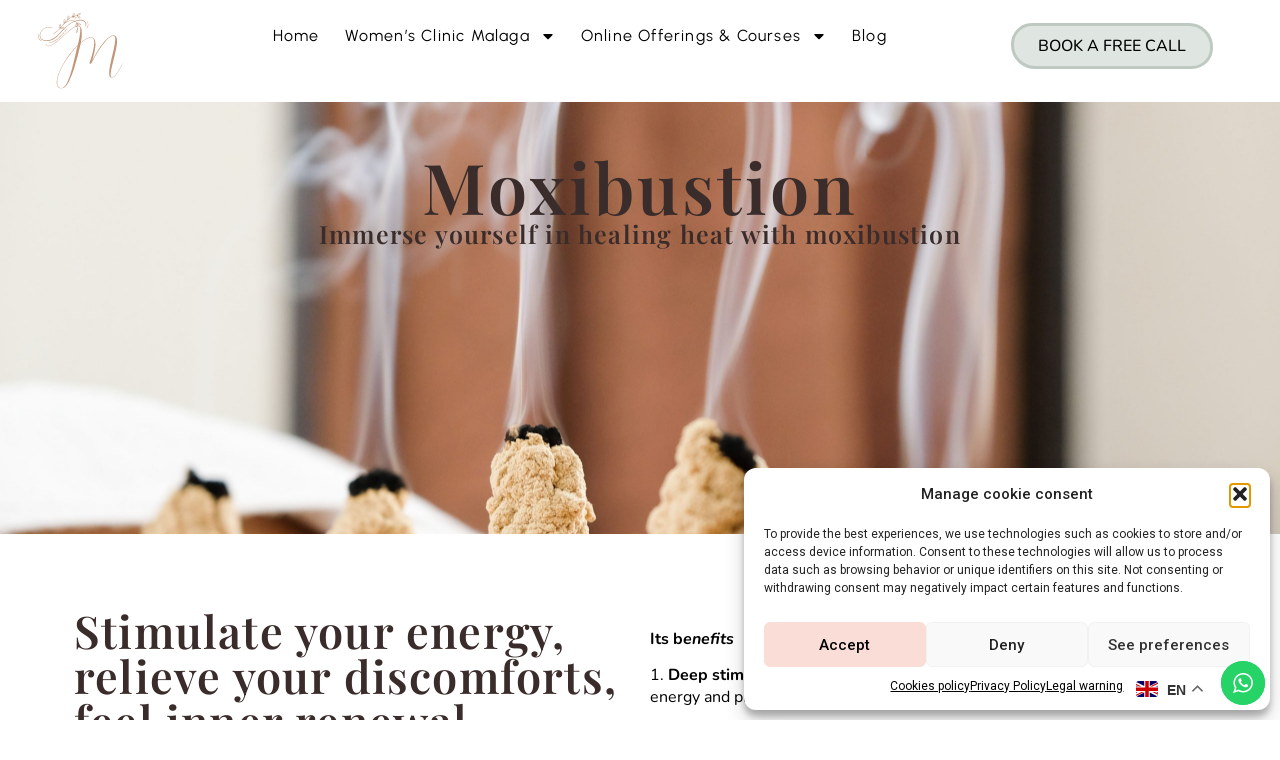

--- FILE ---
content_type: text/html; charset=UTF-8
request_url: https://www.juliemillour.com/moxibustion/
body_size: 42447
content:
<!doctype html>
<html lang="en-US">
<head>
	<meta charset="UTF-8">
	<meta name="viewport" content="width=device-width, initial-scale=1">
	<link rel="profile" href="https://gmpg.org/xfn/11">
	<title>Moxibustion | Integrative Wellness Center</title>
<meta name='robots' content='max-image-preview:large' />
<link rel='dns-prefetch' href='//cdn.elementor.com' />
<link rel='dns-prefetch' href='//www.googletagmanager.com' />
<link rel="alternate" type="application/rss+xml" title="Integrative Wellness Center &raquo; Feed" href="https://www.juliemillour.com/feed/" />
<link rel="alternate" type="application/rss+xml" title="Integrative Wellness Center &raquo; Comments Feed" href="https://www.juliemillour.com/comments/feed/" />
<link rel="alternate" title="oEmbed (JSON)" type="application/json+oembed" href="https://www.juliemillour.com/wp-json/oembed/1.0/embed?url=https%3A%2F%2Fwww.juliemillour.com%2Fmoxibustion%2F" />
<link rel="alternate" title="oEmbed (XML)" type="text/xml+oembed" href="https://www.juliemillour.com/wp-json/oembed/1.0/embed?url=https%3A%2F%2Fwww.juliemillour.com%2Fmoxibustion%2F&#038;format=xml" />
<style id='wp-img-auto-sizes-contain-inline-css'>
img:is([sizes=auto i],[sizes^="auto," i]){contain-intrinsic-size:3000px 1500px}
/*# sourceURL=wp-img-auto-sizes-contain-inline-css */
</style>

<link rel='stylesheet' id='ht_ctc_main_css-css' href='https://www.juliemillour.com/wp-content/plugins/click-to-chat-for-whatsapp/new/inc/assets/css/main.css?ver=4.29' media='all' />
<style id='wp-emoji-styles-inline-css'>

	img.wp-smiley, img.emoji {
		display: inline !important;
		border: none !important;
		box-shadow: none !important;
		height: 1em !important;
		width: 1em !important;
		margin: 0 0.07em !important;
		vertical-align: -0.1em !important;
		background: none !important;
		padding: 0 !important;
	}
/*# sourceURL=wp-emoji-styles-inline-css */
</style>
<link rel='stylesheet' id='convertkit-broadcasts-css' href='https://www.juliemillour.com/wp-content/plugins/convertkit/resources/frontend/css/broadcasts.css?ver=3.0.4.1' media='all' />
<link rel='stylesheet' id='convertkit-button-css' href='https://www.juliemillour.com/wp-content/plugins/convertkit/resources/frontend/css/button.css?ver=3.0.4.1' media='all' />
<style id='wp-block-button-inline-css'>
.wp-block-button__link{align-content:center;box-sizing:border-box;cursor:pointer;display:inline-block;height:100%;text-align:center;word-break:break-word}.wp-block-button__link.aligncenter{text-align:center}.wp-block-button__link.alignright{text-align:right}:where(.wp-block-button__link){border-radius:9999px;box-shadow:none;padding:calc(.667em + 2px) calc(1.333em + 2px);text-decoration:none}.wp-block-button[style*=text-decoration] .wp-block-button__link{text-decoration:inherit}.wp-block-buttons>.wp-block-button.has-custom-width{max-width:none}.wp-block-buttons>.wp-block-button.has-custom-width .wp-block-button__link{width:100%}.wp-block-buttons>.wp-block-button.has-custom-font-size .wp-block-button__link{font-size:inherit}.wp-block-buttons>.wp-block-button.wp-block-button__width-25{width:calc(25% - var(--wp--style--block-gap, .5em)*.75)}.wp-block-buttons>.wp-block-button.wp-block-button__width-50{width:calc(50% - var(--wp--style--block-gap, .5em)*.5)}.wp-block-buttons>.wp-block-button.wp-block-button__width-75{width:calc(75% - var(--wp--style--block-gap, .5em)*.25)}.wp-block-buttons>.wp-block-button.wp-block-button__width-100{flex-basis:100%;width:100%}.wp-block-buttons.is-vertical>.wp-block-button.wp-block-button__width-25{width:25%}.wp-block-buttons.is-vertical>.wp-block-button.wp-block-button__width-50{width:50%}.wp-block-buttons.is-vertical>.wp-block-button.wp-block-button__width-75{width:75%}.wp-block-button.is-style-squared,.wp-block-button__link.wp-block-button.is-style-squared{border-radius:0}.wp-block-button.no-border-radius,.wp-block-button__link.no-border-radius{border-radius:0!important}:root :where(.wp-block-button .wp-block-button__link.is-style-outline),:root :where(.wp-block-button.is-style-outline>.wp-block-button__link){border:2px solid;padding:.667em 1.333em}:root :where(.wp-block-button .wp-block-button__link.is-style-outline:not(.has-text-color)),:root :where(.wp-block-button.is-style-outline>.wp-block-button__link:not(.has-text-color)){color:currentColor}:root :where(.wp-block-button .wp-block-button__link.is-style-outline:not(.has-background)),:root :where(.wp-block-button.is-style-outline>.wp-block-button__link:not(.has-background)){background-color:initial;background-image:none}
/*# sourceURL=https://www.juliemillour.com/wp-includes/blocks/button/style.min.css */
</style>
<link rel='stylesheet' id='convertkit-form-css' href='https://www.juliemillour.com/wp-content/plugins/convertkit/resources/frontend/css/form.css?ver=3.0.4.1' media='all' />
<link rel='stylesheet' id='convertkit-form-builder-field-css' href='https://www.juliemillour.com/wp-content/plugins/convertkit/resources/frontend/css/form-builder.css?ver=3.0.4.1' media='all' />
<link rel='stylesheet' id='convertkit-form-builder-css' href='https://www.juliemillour.com/wp-content/plugins/convertkit/resources/frontend/css/form-builder.css?ver=3.0.4.1' media='all' />
<link rel='stylesheet' id='cmplz-general-css' href='https://www.juliemillour.com/wp-content/plugins/complianz-gdpr/assets/css/cookieblocker.min.css?ver=1756225087' media='all' />
<link rel='stylesheet' id='ea11y-widget-fonts-css' href='https://www.juliemillour.com/wp-content/plugins/pojo-accessibility/assets/build/fonts.css?ver=3.8.0' media='all' />
<link rel='stylesheet' id='ea11y-skip-link-css' href='https://www.juliemillour.com/wp-content/plugins/pojo-accessibility/assets/build/skip-link.css?ver=3.8.0' media='all' />
<link rel='stylesheet' id='hello-elementor-css' href='https://www.juliemillour.com/wp-content/themes/hello-elementor/assets/css/reset.css?ver=3.4.4' media='all' />
<link rel='stylesheet' id='hello-elementor-theme-style-css' href='https://www.juliemillour.com/wp-content/themes/hello-elementor/assets/css/theme.css?ver=3.4.4' media='all' />
<link rel='stylesheet' id='hello-elementor-header-footer-css' href='https://www.juliemillour.com/wp-content/themes/hello-elementor/assets/css/header-footer.css?ver=3.4.4' media='all' />
<link rel='stylesheet' id='elementor-frontend-css' href='https://www.juliemillour.com/wp-content/plugins/elementor/assets/css/frontend.min.css?ver=3.32.4' media='all' />
<link rel='stylesheet' id='elementor-post-7-css' href='https://www.juliemillour.com/wp-content/uploads/elementor/css/post-7.css?ver=1767857736' media='all' />
<link rel='stylesheet' id='widget-image-css' href='https://www.juliemillour.com/wp-content/plugins/elementor/assets/css/widget-image.min.css?ver=3.32.4' media='all' />
<link rel='stylesheet' id='widget-nav-menu-css' href='https://www.juliemillour.com/wp-content/plugins/pro-elements/assets/css/widget-nav-menu.min.css?ver=3.32.1' media='all' />
<link rel='stylesheet' id='widget-heading-css' href='https://www.juliemillour.com/wp-content/plugins/elementor/assets/css/widget-heading.min.css?ver=3.32.4' media='all' />
<link rel='stylesheet' id='widget-icon-list-css' href='https://www.juliemillour.com/wp-content/plugins/elementor/assets/css/widget-icon-list.min.css?ver=3.32.4' media='all' />
<link rel='stylesheet' id='widget-accordion-css' href='https://www.juliemillour.com/wp-content/plugins/elementor/assets/css/widget-accordion.min.css?ver=3.32.4' media='all' />
<link rel='stylesheet' id='widget-loop-common-css' href='https://www.juliemillour.com/wp-content/plugins/pro-elements/assets/css/widget-loop-common.min.css?ver=3.32.1' media='all' />
<link rel='stylesheet' id='widget-loop-grid-css' href='https://www.juliemillour.com/wp-content/plugins/pro-elements/assets/css/widget-loop-grid.min.css?ver=3.32.1' media='all' />
<link rel='stylesheet' id='elementor-post-1518-css' href='https://www.juliemillour.com/wp-content/uploads/elementor/css/post-1518.css?ver=1767901944' media='all' />
<link rel='stylesheet' id='elementor-post-17-css' href='https://www.juliemillour.com/wp-content/uploads/elementor/css/post-17.css?ver=1767857737' media='all' />
<link rel='stylesheet' id='elementor-post-20-css' href='https://www.juliemillour.com/wp-content/uploads/elementor/css/post-20.css?ver=1767857737' media='all' />
<link rel='stylesheet' id='elementor-gf-local-playfairdisplay-css' href='https://www.juliemillour.com/wp-content/uploads/elementor/google-fonts/css/playfairdisplay.css?ver=1744185505' media='all' />
<link rel='stylesheet' id='elementor-gf-local-nunito-css' href='https://www.juliemillour.com/wp-content/uploads/elementor/google-fonts/css/nunito.css?ver=1744185511' media='all' />
<link rel='stylesheet' id='elementor-gf-local-lato-css' href='https://www.juliemillour.com/wp-content/uploads/elementor/google-fonts/css/lato.css?ver=1744185512' media='all' />
<link rel='stylesheet' id='elementor-gf-local-urbanist-css' href='https://www.juliemillour.com/wp-content/uploads/elementor/google-fonts/css/urbanist.css?ver=1744185514' media='all' />
<script src="https://www.juliemillour.com/wp-includes/js/jquery/jquery.min.js?ver=3.7.1" id="jquery-core-js"></script>
<script src="https://www.juliemillour.com/wp-includes/js/jquery/jquery-migrate.min.js?ver=3.4.1" id="jquery-migrate-js"></script>
<link rel="https://api.w.org/" href="https://www.juliemillour.com/wp-json/" /><link rel="alternate" title="JSON" type="application/json" href="https://www.juliemillour.com/wp-json/wp/v2/pages/1518" /><link rel="EditURI" type="application/rsd+xml" title="RSD" href="https://www.juliemillour.com/xmlrpc.php?rsd" />
<meta name="generator" content="WordPress 6.9" />
<link rel='shortlink' href='https://www.juliemillour.com/?p=1518' />
<meta name="generator" content="Site Kit by Google 1.163.0" /><meta name="ti-site-data" content="eyJyIjoiMTowITc6MCEzMDowIiwibyI6Imh0dHBzOlwvXC93d3cuanVsaWVtaWxsb3VyLmNvbVwvd3AtYWRtaW5cL2FkbWluLWFqYXgucGhwP2FjdGlvbj10aV9vbmxpbmVfdXNlcnNfZ29vZ2xlJnA9JTJGbW94aWJ1c3Rpb24lMkYifQ==" /><!-- SEO meta tags powered by SmartCrawl https://wpmudev.com/project/smartcrawl-wordpress-seo/ -->
<link rel="canonical" href="https://www.juliemillour.com/moxibustion/" />
<meta name="description" content="Moxibustion Immerse yourself in healing heat with moxibustion Stimulate your energy, relieve your discomforts, feel inner renewal. Schedule free call Its be ..." />
<script type="application/ld+json">{"@context":"https:\/\/schema.org","@graph":[{"@type":"Organization","@id":"https:\/\/www.juliemillour.com\/#schema-publishing-organization","url":"https:\/\/www.juliemillour.com","name":"Integrative Wellness Center"},{"@type":"WebSite","@id":"https:\/\/www.juliemillour.com\/#schema-website","url":"https:\/\/www.juliemillour.com","name":"My Shop","encoding":"UTF-8","potentialAction":{"@type":"SearchAction","target":"https:\/\/www.juliemillour.com\/search\/{search_term_string}\/","query-input":"required name=search_term_string"}},{"@type":"BreadcrumbList","@id":"https:\/\/www.juliemillour.com\/moxibustion?page&pagename=moxibustion\/#breadcrumb","itemListElement":[{"@type":"ListItem","position":1,"name":"Home","item":"https:\/\/www.juliemillour.com"},{"@type":"ListItem","position":2,"name":"Moxibustion"}]},{"@type":"Person","@id":"https:\/\/www.juliemillour.com\/author\/admin_9jvaaasz\/#schema-author","name":"admin","url":"https:\/\/www.juliemillour.com\/author\/admin_9jvaaasz\/"},{"@type":"WebPage","@id":"https:\/\/www.juliemillour.com\/moxibustion\/#schema-webpage","isPartOf":{"@id":"https:\/\/www.juliemillour.com\/#schema-website"},"publisher":{"@id":"https:\/\/www.juliemillour.com\/#schema-publishing-organization"},"url":"https:\/\/www.juliemillour.com\/moxibustion\/"},{"@type":"Article","mainEntityOfPage":{"@id":"https:\/\/www.juliemillour.com\/moxibustion\/#schema-webpage"},"author":{"@id":"https:\/\/www.juliemillour.com\/author\/admin_9jvaaasz\/#schema-author"},"publisher":{"@id":"https:\/\/www.juliemillour.com\/#schema-publishing-organization"},"dateModified":"2024-11-26T12:45:19","datePublished":"2024-01-03T16:08:22","headline":"Moxibustion | Integrative Wellness Center","description":"Moxibustion Immerse yourself in healing heat with moxibustion Stimulate your energy, relieve your discomforts, feel inner renewal. Schedule free call Its be ...","name":"Moxibustion"}]}</script>
<meta property="og:type" content="article" />
<meta property="og:url" content="https://www.juliemillour.com/moxibustion/" />
<meta property="og:title" content="Moxibustion | Integrative Wellness Center" />
<meta property="og:description" content="Moxibustion Immerse yourself in healing heat with moxibustion Stimulate your energy, relieve your discomforts, feel inner renewal. Schedule free call Its be ..." />
<meta property="article:published_time" content="2024-01-03T16:08:22" />
<meta property="article:author" content="admin" />
<meta name="twitter:card" content="summary" />
<meta name="twitter:title" content="Moxibustion | Integrative Wellness Center" />
<meta name="twitter:description" content="Moxibustion Immerse yourself in healing heat with moxibustion Stimulate your energy, relieve your discomforts, feel inner renewal. Schedule free call Its be ..." />
<!-- /SEO -->
			<style>.cmplz-hidden {
					display: none !important;
				}</style><meta name="google-site-verification" content="37i7s920NWwViX-Hb-1hFvGOzX4ZUTDmmIeJOeHLms8"><meta name="generator" content="Elementor 3.32.4; features: e_font_icon_svg, additional_custom_breakpoints; settings: css_print_method-external, google_font-enabled, font_display-swap">
<!-- Google Tag Manager -->
<script>(function(w,d,s,l,i){w[l]=w[l]||[];w[l].push({'gtm.start':
new Date().getTime(),event:'gtm.js'});var f=d.getElementsByTagName(s)[0],
j=d.createElement(s),dl=l!='dataLayer'?'&l='+l:'';j.async=true;j.src=
'https://www.googletagmanager.com/gtm.js?id='+i+dl;f.parentNode.insertBefore(j,f);
})(window,document,'script','dataLayer','GTM-WTGNPZXH');</script>
<!-- End Google Tag Manager -->
			<style>
				.e-con.e-parent:nth-of-type(n+4):not(.e-lazyloaded):not(.e-no-lazyload),
				.e-con.e-parent:nth-of-type(n+4):not(.e-lazyloaded):not(.e-no-lazyload) * {
					background-image: none !important;
				}
				@media screen and (max-height: 1024px) {
					.e-con.e-parent:nth-of-type(n+3):not(.e-lazyloaded):not(.e-no-lazyload),
					.e-con.e-parent:nth-of-type(n+3):not(.e-lazyloaded):not(.e-no-lazyload) * {
						background-image: none !important;
					}
				}
				@media screen and (max-height: 640px) {
					.e-con.e-parent:nth-of-type(n+2):not(.e-lazyloaded):not(.e-no-lazyload),
					.e-con.e-parent:nth-of-type(n+2):not(.e-lazyloaded):not(.e-no-lazyload) * {
						background-image: none !important;
					}
				}
			</style>
			<link rel="icon" href="https://www.juliemillour.com/wp-content/uploads/2023/11/Vector-2023-11-30T092201.679.svg" sizes="32x32" />
<link rel="icon" href="https://www.juliemillour.com/wp-content/uploads/2023/11/Vector-2023-11-30T092201.679.svg" sizes="192x192" />
<link rel="apple-touch-icon" href="https://www.juliemillour.com/wp-content/uploads/2023/11/Vector-2023-11-30T092201.679.svg" />
<meta name="msapplication-TileImage" content="https://www.juliemillour.com/wp-content/uploads/2023/11/Vector-2023-11-30T092201.679.svg" />
<style id='global-styles-inline-css'>
:root{--wp--preset--aspect-ratio--square: 1;--wp--preset--aspect-ratio--4-3: 4/3;--wp--preset--aspect-ratio--3-4: 3/4;--wp--preset--aspect-ratio--3-2: 3/2;--wp--preset--aspect-ratio--2-3: 2/3;--wp--preset--aspect-ratio--16-9: 16/9;--wp--preset--aspect-ratio--9-16: 9/16;--wp--preset--color--black: #000000;--wp--preset--color--cyan-bluish-gray: #abb8c3;--wp--preset--color--white: #ffffff;--wp--preset--color--pale-pink: #f78da7;--wp--preset--color--vivid-red: #cf2e2e;--wp--preset--color--luminous-vivid-orange: #ff6900;--wp--preset--color--luminous-vivid-amber: #fcb900;--wp--preset--color--light-green-cyan: #7bdcb5;--wp--preset--color--vivid-green-cyan: #00d084;--wp--preset--color--pale-cyan-blue: #8ed1fc;--wp--preset--color--vivid-cyan-blue: #0693e3;--wp--preset--color--vivid-purple: #9b51e0;--wp--preset--gradient--vivid-cyan-blue-to-vivid-purple: linear-gradient(135deg,rgb(6,147,227) 0%,rgb(155,81,224) 100%);--wp--preset--gradient--light-green-cyan-to-vivid-green-cyan: linear-gradient(135deg,rgb(122,220,180) 0%,rgb(0,208,130) 100%);--wp--preset--gradient--luminous-vivid-amber-to-luminous-vivid-orange: linear-gradient(135deg,rgb(252,185,0) 0%,rgb(255,105,0) 100%);--wp--preset--gradient--luminous-vivid-orange-to-vivid-red: linear-gradient(135deg,rgb(255,105,0) 0%,rgb(207,46,46) 100%);--wp--preset--gradient--very-light-gray-to-cyan-bluish-gray: linear-gradient(135deg,rgb(238,238,238) 0%,rgb(169,184,195) 100%);--wp--preset--gradient--cool-to-warm-spectrum: linear-gradient(135deg,rgb(74,234,220) 0%,rgb(151,120,209) 20%,rgb(207,42,186) 40%,rgb(238,44,130) 60%,rgb(251,105,98) 80%,rgb(254,248,76) 100%);--wp--preset--gradient--blush-light-purple: linear-gradient(135deg,rgb(255,206,236) 0%,rgb(152,150,240) 100%);--wp--preset--gradient--blush-bordeaux: linear-gradient(135deg,rgb(254,205,165) 0%,rgb(254,45,45) 50%,rgb(107,0,62) 100%);--wp--preset--gradient--luminous-dusk: linear-gradient(135deg,rgb(255,203,112) 0%,rgb(199,81,192) 50%,rgb(65,88,208) 100%);--wp--preset--gradient--pale-ocean: linear-gradient(135deg,rgb(255,245,203) 0%,rgb(182,227,212) 50%,rgb(51,167,181) 100%);--wp--preset--gradient--electric-grass: linear-gradient(135deg,rgb(202,248,128) 0%,rgb(113,206,126) 100%);--wp--preset--gradient--midnight: linear-gradient(135deg,rgb(2,3,129) 0%,rgb(40,116,252) 100%);--wp--preset--font-size--small: 13px;--wp--preset--font-size--medium: 20px;--wp--preset--font-size--large: 36px;--wp--preset--font-size--x-large: 42px;--wp--preset--spacing--20: 0.44rem;--wp--preset--spacing--30: 0.67rem;--wp--preset--spacing--40: 1rem;--wp--preset--spacing--50: 1.5rem;--wp--preset--spacing--60: 2.25rem;--wp--preset--spacing--70: 3.38rem;--wp--preset--spacing--80: 5.06rem;--wp--preset--shadow--natural: 6px 6px 9px rgba(0, 0, 0, 0.2);--wp--preset--shadow--deep: 12px 12px 50px rgba(0, 0, 0, 0.4);--wp--preset--shadow--sharp: 6px 6px 0px rgba(0, 0, 0, 0.2);--wp--preset--shadow--outlined: 6px 6px 0px -3px rgb(255, 255, 255), 6px 6px rgb(0, 0, 0);--wp--preset--shadow--crisp: 6px 6px 0px rgb(0, 0, 0);}:root { --wp--style--global--content-size: 800px;--wp--style--global--wide-size: 1200px; }:where(body) { margin: 0; }.wp-site-blocks > .alignleft { float: left; margin-right: 2em; }.wp-site-blocks > .alignright { float: right; margin-left: 2em; }.wp-site-blocks > .aligncenter { justify-content: center; margin-left: auto; margin-right: auto; }:where(.wp-site-blocks) > * { margin-block-start: 24px; margin-block-end: 0; }:where(.wp-site-blocks) > :first-child { margin-block-start: 0; }:where(.wp-site-blocks) > :last-child { margin-block-end: 0; }:root { --wp--style--block-gap: 24px; }:root :where(.is-layout-flow) > :first-child{margin-block-start: 0;}:root :where(.is-layout-flow) > :last-child{margin-block-end: 0;}:root :where(.is-layout-flow) > *{margin-block-start: 24px;margin-block-end: 0;}:root :where(.is-layout-constrained) > :first-child{margin-block-start: 0;}:root :where(.is-layout-constrained) > :last-child{margin-block-end: 0;}:root :where(.is-layout-constrained) > *{margin-block-start: 24px;margin-block-end: 0;}:root :where(.is-layout-flex){gap: 24px;}:root :where(.is-layout-grid){gap: 24px;}.is-layout-flow > .alignleft{float: left;margin-inline-start: 0;margin-inline-end: 2em;}.is-layout-flow > .alignright{float: right;margin-inline-start: 2em;margin-inline-end: 0;}.is-layout-flow > .aligncenter{margin-left: auto !important;margin-right: auto !important;}.is-layout-constrained > .alignleft{float: left;margin-inline-start: 0;margin-inline-end: 2em;}.is-layout-constrained > .alignright{float: right;margin-inline-start: 2em;margin-inline-end: 0;}.is-layout-constrained > .aligncenter{margin-left: auto !important;margin-right: auto !important;}.is-layout-constrained > :where(:not(.alignleft):not(.alignright):not(.alignfull)){max-width: var(--wp--style--global--content-size);margin-left: auto !important;margin-right: auto !important;}.is-layout-constrained > .alignwide{max-width: var(--wp--style--global--wide-size);}body .is-layout-flex{display: flex;}.is-layout-flex{flex-wrap: wrap;align-items: center;}.is-layout-flex > :is(*, div){margin: 0;}body .is-layout-grid{display: grid;}.is-layout-grid > :is(*, div){margin: 0;}body{padding-top: 0px;padding-right: 0px;padding-bottom: 0px;padding-left: 0px;}a:where(:not(.wp-element-button)){text-decoration: underline;}:root :where(.wp-element-button, .wp-block-button__link){background-color: #32373c;border-width: 0;color: #fff;font-family: inherit;font-size: inherit;font-style: inherit;font-weight: inherit;letter-spacing: inherit;line-height: inherit;padding-top: calc(0.667em + 2px);padding-right: calc(1.333em + 2px);padding-bottom: calc(0.667em + 2px);padding-left: calc(1.333em + 2px);text-decoration: none;text-transform: inherit;}.has-black-color{color: var(--wp--preset--color--black) !important;}.has-cyan-bluish-gray-color{color: var(--wp--preset--color--cyan-bluish-gray) !important;}.has-white-color{color: var(--wp--preset--color--white) !important;}.has-pale-pink-color{color: var(--wp--preset--color--pale-pink) !important;}.has-vivid-red-color{color: var(--wp--preset--color--vivid-red) !important;}.has-luminous-vivid-orange-color{color: var(--wp--preset--color--luminous-vivid-orange) !important;}.has-luminous-vivid-amber-color{color: var(--wp--preset--color--luminous-vivid-amber) !important;}.has-light-green-cyan-color{color: var(--wp--preset--color--light-green-cyan) !important;}.has-vivid-green-cyan-color{color: var(--wp--preset--color--vivid-green-cyan) !important;}.has-pale-cyan-blue-color{color: var(--wp--preset--color--pale-cyan-blue) !important;}.has-vivid-cyan-blue-color{color: var(--wp--preset--color--vivid-cyan-blue) !important;}.has-vivid-purple-color{color: var(--wp--preset--color--vivid-purple) !important;}.has-black-background-color{background-color: var(--wp--preset--color--black) !important;}.has-cyan-bluish-gray-background-color{background-color: var(--wp--preset--color--cyan-bluish-gray) !important;}.has-white-background-color{background-color: var(--wp--preset--color--white) !important;}.has-pale-pink-background-color{background-color: var(--wp--preset--color--pale-pink) !important;}.has-vivid-red-background-color{background-color: var(--wp--preset--color--vivid-red) !important;}.has-luminous-vivid-orange-background-color{background-color: var(--wp--preset--color--luminous-vivid-orange) !important;}.has-luminous-vivid-amber-background-color{background-color: var(--wp--preset--color--luminous-vivid-amber) !important;}.has-light-green-cyan-background-color{background-color: var(--wp--preset--color--light-green-cyan) !important;}.has-vivid-green-cyan-background-color{background-color: var(--wp--preset--color--vivid-green-cyan) !important;}.has-pale-cyan-blue-background-color{background-color: var(--wp--preset--color--pale-cyan-blue) !important;}.has-vivid-cyan-blue-background-color{background-color: var(--wp--preset--color--vivid-cyan-blue) !important;}.has-vivid-purple-background-color{background-color: var(--wp--preset--color--vivid-purple) !important;}.has-black-border-color{border-color: var(--wp--preset--color--black) !important;}.has-cyan-bluish-gray-border-color{border-color: var(--wp--preset--color--cyan-bluish-gray) !important;}.has-white-border-color{border-color: var(--wp--preset--color--white) !important;}.has-pale-pink-border-color{border-color: var(--wp--preset--color--pale-pink) !important;}.has-vivid-red-border-color{border-color: var(--wp--preset--color--vivid-red) !important;}.has-luminous-vivid-orange-border-color{border-color: var(--wp--preset--color--luminous-vivid-orange) !important;}.has-luminous-vivid-amber-border-color{border-color: var(--wp--preset--color--luminous-vivid-amber) !important;}.has-light-green-cyan-border-color{border-color: var(--wp--preset--color--light-green-cyan) !important;}.has-vivid-green-cyan-border-color{border-color: var(--wp--preset--color--vivid-green-cyan) !important;}.has-pale-cyan-blue-border-color{border-color: var(--wp--preset--color--pale-cyan-blue) !important;}.has-vivid-cyan-blue-border-color{border-color: var(--wp--preset--color--vivid-cyan-blue) !important;}.has-vivid-purple-border-color{border-color: var(--wp--preset--color--vivid-purple) !important;}.has-vivid-cyan-blue-to-vivid-purple-gradient-background{background: var(--wp--preset--gradient--vivid-cyan-blue-to-vivid-purple) !important;}.has-light-green-cyan-to-vivid-green-cyan-gradient-background{background: var(--wp--preset--gradient--light-green-cyan-to-vivid-green-cyan) !important;}.has-luminous-vivid-amber-to-luminous-vivid-orange-gradient-background{background: var(--wp--preset--gradient--luminous-vivid-amber-to-luminous-vivid-orange) !important;}.has-luminous-vivid-orange-to-vivid-red-gradient-background{background: var(--wp--preset--gradient--luminous-vivid-orange-to-vivid-red) !important;}.has-very-light-gray-to-cyan-bluish-gray-gradient-background{background: var(--wp--preset--gradient--very-light-gray-to-cyan-bluish-gray) !important;}.has-cool-to-warm-spectrum-gradient-background{background: var(--wp--preset--gradient--cool-to-warm-spectrum) !important;}.has-blush-light-purple-gradient-background{background: var(--wp--preset--gradient--blush-light-purple) !important;}.has-blush-bordeaux-gradient-background{background: var(--wp--preset--gradient--blush-bordeaux) !important;}.has-luminous-dusk-gradient-background{background: var(--wp--preset--gradient--luminous-dusk) !important;}.has-pale-ocean-gradient-background{background: var(--wp--preset--gradient--pale-ocean) !important;}.has-electric-grass-gradient-background{background: var(--wp--preset--gradient--electric-grass) !important;}.has-midnight-gradient-background{background: var(--wp--preset--gradient--midnight) !important;}.has-small-font-size{font-size: var(--wp--preset--font-size--small) !important;}.has-medium-font-size{font-size: var(--wp--preset--font-size--medium) !important;}.has-large-font-size{font-size: var(--wp--preset--font-size--large) !important;}.has-x-large-font-size{font-size: var(--wp--preset--font-size--x-large) !important;}
/*# sourceURL=global-styles-inline-css */
</style>
</head>
<body data-cmplz=1 class="wp-singular page-template-default page page-id-1518 wp-custom-logo wp-embed-responsive wp-theme-hello-elementor ally-default hello-elementor-default elementor-default elementor-kit-7 elementor-page elementor-page-1518">

		<script>
			const onSkipLinkClick = () => {
				const htmlElement = document.querySelector('html');

				htmlElement.style['scroll-behavior'] = 'smooth';

				setTimeout( () => htmlElement.style['scroll-behavior'] = null, 1000 );
			}
			document.addEventListener("DOMContentLoaded", () => {
				if (!document.querySelector('#content')) {
					document.querySelector('.ea11y-skip-to-content-link').remove();
				}
			});
		</script>
		<nav aria-label="Skip to content navigation">
			<a class="ea11y-skip-to-content-link"
				href="#content"
				tabindex="1"
				onclick="onSkipLinkClick()"
			>
				Skip to content
				<svg width="24" height="24" viewBox="0 0 24 24" fill="none" role="presentation">
					<path d="M18 6V12C18 12.7956 17.6839 13.5587 17.1213 14.1213C16.5587 14.6839 15.7956 15 15 15H5M5 15L9 11M5 15L9 19"
								stroke="black"
								stroke-width="1.5"
								stroke-linecap="round"
								stroke-linejoin="round"
					/>
				</svg>
			</a>
			<div class="ea11y-skip-to-content-backdrop"></div>
		</nav>

		<!-- Google Tag Manager (noscript) -->
<noscript><iframe src="https://www.googletagmanager.com/ns.html?id=GTM-WTGNPZXH"
height="0" width="0" style="display:none;visibility:hidden"></iframe></noscript>
<!-- End Google Tag Manager (noscript) -->


		<header data-elementor-type="header" data-elementor-id="17" class="elementor elementor-17 elementor-location-header" data-elementor-post-type="elementor_library">
			<div class="elementor-element elementor-element-b680e4d e-con-full e-flex e-con e-parent" data-id="b680e4d" data-element_type="container" data-settings="{&quot;background_background&quot;:&quot;classic&quot;}">
		<div class="elementor-element elementor-element-84c7658 e-con-full e-flex e-con e-child" data-id="84c7658" data-element_type="container">
		<div class="elementor-element elementor-element-8b24cf7 e-con-full e-flex e-con e-child" data-id="8b24cf7" data-element_type="container">
		<div class="elementor-element elementor-element-539af6b e-con-full e-flex e-con e-child" data-id="539af6b" data-element_type="container">
				<div class="elementor-element elementor-element-12cb279 elementor-widget elementor-widget-theme-site-logo elementor-widget-image" data-id="12cb279" data-element_type="widget" data-widget_type="theme-site-logo.default">
				<div class="elementor-widget-container">
											<a href="https://www.juliemillour.com">
			<img width="152" height="138" src="https://www.juliemillour.com/wp-content/uploads/2023/11/Vector-2023-11-30T092201.679.svg" class="attachment-full size-full wp-image-154" alt="" />				</a>
											</div>
				</div>
				</div>
		<div class="elementor-element elementor-element-34765ce e-con-full e-flex e-con e-child" data-id="34765ce" data-element_type="container">
				<div class="elementor-element elementor-element-e09fb78 elementor-nav-menu__align-center elementor-nav-menu--stretch elementor-nav-menu__text-align-center elementor-nav-menu--dropdown-tablet elementor-nav-menu--toggle elementor-nav-menu--burger elementor-widget elementor-widget-nav-menu" data-id="e09fb78" data-element_type="widget" data-settings="{&quot;full_width&quot;:&quot;stretch&quot;,&quot;layout&quot;:&quot;horizontal&quot;,&quot;submenu_icon&quot;:{&quot;value&quot;:&quot;&lt;svg aria-hidden=\&quot;true\&quot; class=\&quot;e-font-icon-svg e-fas-caret-down\&quot; viewBox=\&quot;0 0 320 512\&quot; xmlns=\&quot;http:\/\/www.w3.org\/2000\/svg\&quot;&gt;&lt;path d=\&quot;M31.3 192h257.3c17.8 0 26.7 21.5 14.1 34.1L174.1 354.8c-7.8 7.8-20.5 7.8-28.3 0L17.2 226.1C4.6 213.5 13.5 192 31.3 192z\&quot;&gt;&lt;\/path&gt;&lt;\/svg&gt;&quot;,&quot;library&quot;:&quot;fa-solid&quot;},&quot;toggle&quot;:&quot;burger&quot;}" data-widget_type="nav-menu.default">
				<div class="elementor-widget-container">
								<nav aria-label="Menu" class="elementor-nav-menu--main elementor-nav-menu__container elementor-nav-menu--layout-horizontal e--pointer-underline e--animation-fade">
				<ul id="menu-1-e09fb78" class="elementor-nav-menu"><li class="menu-item menu-item-type-post_type menu-item-object-page menu-item-home menu-item-106"><a href="https://www.juliemillour.com/" class="elementor-item">Home</a></li>
<li class="menu-item menu-item-type-post_type menu-item-object-page current-menu-ancestor current_page_ancestor menu-item-has-children menu-item-3831"><a href="https://www.juliemillour.com/womens-health/" class="elementor-item">Women&#8217;s Clinic Malaga</a>
<ul class="sub-menu elementor-nav-menu--dropdown">
	<li class="menu-item menu-item-type-post_type menu-item-object-page menu-item-has-children menu-item-103"><a href="https://www.juliemillour.com/womens-health/" class="elementor-sub-item">Conditions Treated</a>
	<ul class="sub-menu elementor-nav-menu--dropdown">
		<li class="menu-item menu-item-type-post_type menu-item-object-page menu-item-952"><a href="https://www.juliemillour.com/stress-and-anxiety/" class="elementor-sub-item">Stress and Anxiety</a></li>
		<li class="menu-item menu-item-type-post_type menu-item-object-page menu-item-949"><a href="https://www.juliemillour.com/pain-relief/" class="elementor-sub-item">Pain Management</a></li>
		<li class="menu-item menu-item-type-post_type menu-item-object-page menu-item-1503"><a href="https://www.juliemillour.com/skin-conditions-fines-lines-wrinkles/" class="elementor-sub-item">Skin Conditions &#038; Fines lines and Wrinkles</a></li>
		<li class="menu-item menu-item-type-post_type menu-item-object-page menu-item-950"><a href="https://www.juliemillour.com/cycle-support/" class="elementor-sub-item">Cycle Support</a></li>
		<li class="menu-item menu-item-type-post_type menu-item-object-page menu-item-1224"><a href="https://www.juliemillour.com/fertility/" class="elementor-sub-item">Fertility</a></li>
		<li class="menu-item menu-item-type-post_type menu-item-object-page menu-item-1537"><a href="https://www.juliemillour.com/pregnancy-postpartum-support/" class="elementor-sub-item">Pregnancy &#038; Postpartum support</a></li>
		<li class="menu-item menu-item-type-post_type menu-item-object-page menu-item-4073"><a href="https://www.juliemillour.com/perimenopause/" class="elementor-sub-item">Perimenopause</a></li>
		<li class="menu-item menu-item-type-post_type menu-item-object-page menu-item-1538"><a href="https://www.juliemillour.com/migraines-headaches/" class="elementor-sub-item">Migraines &#038; Headaches</a></li>
		<li class="menu-item menu-item-type-post_type menu-item-object-page menu-item-1539"><a href="https://www.juliemillour.com/insomnia-sleep/" class="elementor-sub-item">Insomnia &#038; Sleep</a></li>
	</ul>
</li>
	<li class="menu-item menu-item-type-post_type menu-item-object-page current-menu-ancestor current-menu-parent current_page_parent current_page_ancestor menu-item-has-children menu-item-1374"><a href="https://www.juliemillour.com/chinese-medicine-services/" class="elementor-sub-item">1:1 Services</a>
	<ul class="sub-menu elementor-nav-menu--dropdown">
		<li class="menu-item menu-item-type-post_type menu-item-object-page menu-item-1541"><a href="https://www.juliemillour.com/acupuncture/" class="elementor-sub-item">Acupuncture</a></li>
		<li class="menu-item menu-item-type-post_type menu-item-object-page menu-item-1542"><a href="https://www.juliemillour.com/cosmetic-acupuncture/" class="elementor-sub-item">Cosmetic Acupuncture</a></li>
		<li class="menu-item menu-item-type-post_type menu-item-object-page menu-item-1544"><a href="https://www.juliemillour.com/chinese-herbal-medicine/" class="elementor-sub-item">Chinese Herbal Medicine</a></li>
		<li class="menu-item menu-item-type-post_type menu-item-object-page menu-item-2217"><a href="https://www.juliemillour.com/reflexology/" class="elementor-sub-item">Reflexology</a></li>
		<li class="menu-item menu-item-type-post_type menu-item-object-page menu-item-3819"><a href="https://www.juliemillour.com/abdominal-womb-massage/" class="elementor-sub-item">Abdominal &#038; Womb Massage</a></li>
		<li class="menu-item menu-item-type-post_type menu-item-object-page menu-item-1546"><a href="https://www.juliemillour.com/cupping/" class="elementor-sub-item">Cupping</a></li>
		<li class="menu-item menu-item-type-post_type menu-item-object-page menu-item-2221"><a href="https://www.juliemillour.com/facial-massage/" class="elementor-sub-item">Facial Massage</a></li>
		<li class="menu-item menu-item-type-post_type menu-item-object-page current-menu-item page_item page-item-1518 current_page_item menu-item-1547"><a href="https://www.juliemillour.com/moxibustion/" aria-current="page" class="elementor-sub-item elementor-item-active">Moxibustion</a></li>
		<li class="menu-item menu-item-type-post_type menu-item-object-page menu-item-1548"><a href="https://www.juliemillour.com/tuina-massage/" class="elementor-sub-item">Tuina &#038; Massage</a></li>
		<li class="menu-item menu-item-type-post_type menu-item-object-page menu-item-1549"><a href="https://www.juliemillour.com/chinese-dietary-therapy/" class="elementor-sub-item">Chinese Dietary Therapy</a></li>
		<li class="menu-item menu-item-type-post_type menu-item-object-page menu-item-3617"><a href="https://www.juliemillour.com/acuyoga/" class="elementor-sub-item">AcuYoga</a></li>
	</ul>
</li>
	<li class="menu-item menu-item-type-post_type menu-item-object-page menu-item-3827"><a href="https://www.juliemillour.com/community-clinic/" class="elementor-sub-item">Community Clinic</a></li>
</ul>
</li>
<li class="menu-item menu-item-type-custom menu-item-object-custom menu-item-has-children menu-item-3332"><a href="#" class="elementor-item elementor-item-anchor">Online Offerings &#038; Courses</a>
<ul class="sub-menu elementor-nav-menu--dropdown">
	<li class="menu-item menu-item-type-post_type menu-item-object-page menu-item-has-children menu-item-3785"><a href="https://www.juliemillour.com/healing-womens-journey/" class="elementor-sub-item">Women’s Healing Journey</a>
	<ul class="sub-menu elementor-nav-menu--dropdown">
		<li class="menu-item menu-item-type-post_type menu-item-object-page menu-item-4329"><a href="https://www.juliemillour.com/menstrual-health/" class="elementor-sub-item">Menstrual Health</a></li>
		<li class="menu-item menu-item-type-post_type menu-item-object-page menu-item-4223"><a href="https://www.juliemillour.com/postpartum-mothers/" class="elementor-sub-item">Postpartum Mothers</a></li>
		<li class="menu-item menu-item-type-post_type menu-item-object-page menu-item-4313"><a href="https://www.juliemillour.com/perimenopause-care/" class="elementor-sub-item">Perimenopause Care</a></li>
	</ul>
</li>
	<li class="menu-item menu-item-type-custom menu-item-object-custom menu-item-4158"><a href="https://learning.juliemillour.com/courses/" class="elementor-sub-item">Courses</a></li>
	<li class="menu-item menu-item-type-post_type menu-item-object-page menu-item-3968"><a href="https://www.juliemillour.com/online-qigong-classes/" class="elementor-sub-item">Qigong Classes</a></li>
</ul>
</li>
<li class="menu-item menu-item-type-post_type menu-item-object-page menu-item-137"><a href="https://www.juliemillour.com/blog/" class="elementor-item">Blog</a></li>
</ul>			</nav>
					<div class="elementor-menu-toggle" role="button" tabindex="0" aria-label="Menu Toggle" aria-expanded="false">
			<svg aria-hidden="true" role="presentation" class="elementor-menu-toggle__icon--open e-font-icon-svg e-eicon-menu-bar" viewBox="0 0 1000 1000" xmlns="http://www.w3.org/2000/svg"><path d="M104 333H896C929 333 958 304 958 271S929 208 896 208H104C71 208 42 237 42 271S71 333 104 333ZM104 583H896C929 583 958 554 958 521S929 458 896 458H104C71 458 42 487 42 521S71 583 104 583ZM104 833H896C929 833 958 804 958 771S929 708 896 708H104C71 708 42 737 42 771S71 833 104 833Z"></path></svg><svg aria-hidden="true" role="presentation" class="elementor-menu-toggle__icon--close e-font-icon-svg e-eicon-close" viewBox="0 0 1000 1000" xmlns="http://www.w3.org/2000/svg"><path d="M742 167L500 408 258 167C246 154 233 150 217 150 196 150 179 158 167 167 154 179 150 196 150 212 150 229 154 242 171 254L408 500 167 742C138 771 138 800 167 829 196 858 225 858 254 829L496 587 738 829C750 842 767 846 783 846 800 846 817 842 829 829 842 817 846 804 846 783 846 767 842 750 829 737L588 500 833 258C863 229 863 200 833 171 804 137 775 137 742 167Z"></path></svg>		</div>
					<nav class="elementor-nav-menu--dropdown elementor-nav-menu__container" aria-hidden="true">
				<ul id="menu-2-e09fb78" class="elementor-nav-menu"><li class="menu-item menu-item-type-post_type menu-item-object-page menu-item-home menu-item-106"><a href="https://www.juliemillour.com/" class="elementor-item" tabindex="-1">Home</a></li>
<li class="menu-item menu-item-type-post_type menu-item-object-page current-menu-ancestor current_page_ancestor menu-item-has-children menu-item-3831"><a href="https://www.juliemillour.com/womens-health/" class="elementor-item" tabindex="-1">Women&#8217;s Clinic Malaga</a>
<ul class="sub-menu elementor-nav-menu--dropdown">
	<li class="menu-item menu-item-type-post_type menu-item-object-page menu-item-has-children menu-item-103"><a href="https://www.juliemillour.com/womens-health/" class="elementor-sub-item" tabindex="-1">Conditions Treated</a>
	<ul class="sub-menu elementor-nav-menu--dropdown">
		<li class="menu-item menu-item-type-post_type menu-item-object-page menu-item-952"><a href="https://www.juliemillour.com/stress-and-anxiety/" class="elementor-sub-item" tabindex="-1">Stress and Anxiety</a></li>
		<li class="menu-item menu-item-type-post_type menu-item-object-page menu-item-949"><a href="https://www.juliemillour.com/pain-relief/" class="elementor-sub-item" tabindex="-1">Pain Management</a></li>
		<li class="menu-item menu-item-type-post_type menu-item-object-page menu-item-1503"><a href="https://www.juliemillour.com/skin-conditions-fines-lines-wrinkles/" class="elementor-sub-item" tabindex="-1">Skin Conditions &#038; Fines lines and Wrinkles</a></li>
		<li class="menu-item menu-item-type-post_type menu-item-object-page menu-item-950"><a href="https://www.juliemillour.com/cycle-support/" class="elementor-sub-item" tabindex="-1">Cycle Support</a></li>
		<li class="menu-item menu-item-type-post_type menu-item-object-page menu-item-1224"><a href="https://www.juliemillour.com/fertility/" class="elementor-sub-item" tabindex="-1">Fertility</a></li>
		<li class="menu-item menu-item-type-post_type menu-item-object-page menu-item-1537"><a href="https://www.juliemillour.com/pregnancy-postpartum-support/" class="elementor-sub-item" tabindex="-1">Pregnancy &#038; Postpartum support</a></li>
		<li class="menu-item menu-item-type-post_type menu-item-object-page menu-item-4073"><a href="https://www.juliemillour.com/perimenopause/" class="elementor-sub-item" tabindex="-1">Perimenopause</a></li>
		<li class="menu-item menu-item-type-post_type menu-item-object-page menu-item-1538"><a href="https://www.juliemillour.com/migraines-headaches/" class="elementor-sub-item" tabindex="-1">Migraines &#038; Headaches</a></li>
		<li class="menu-item menu-item-type-post_type menu-item-object-page menu-item-1539"><a href="https://www.juliemillour.com/insomnia-sleep/" class="elementor-sub-item" tabindex="-1">Insomnia &#038; Sleep</a></li>
	</ul>
</li>
	<li class="menu-item menu-item-type-post_type menu-item-object-page current-menu-ancestor current-menu-parent current_page_parent current_page_ancestor menu-item-has-children menu-item-1374"><a href="https://www.juliemillour.com/chinese-medicine-services/" class="elementor-sub-item" tabindex="-1">1:1 Services</a>
	<ul class="sub-menu elementor-nav-menu--dropdown">
		<li class="menu-item menu-item-type-post_type menu-item-object-page menu-item-1541"><a href="https://www.juliemillour.com/acupuncture/" class="elementor-sub-item" tabindex="-1">Acupuncture</a></li>
		<li class="menu-item menu-item-type-post_type menu-item-object-page menu-item-1542"><a href="https://www.juliemillour.com/cosmetic-acupuncture/" class="elementor-sub-item" tabindex="-1">Cosmetic Acupuncture</a></li>
		<li class="menu-item menu-item-type-post_type menu-item-object-page menu-item-1544"><a href="https://www.juliemillour.com/chinese-herbal-medicine/" class="elementor-sub-item" tabindex="-1">Chinese Herbal Medicine</a></li>
		<li class="menu-item menu-item-type-post_type menu-item-object-page menu-item-2217"><a href="https://www.juliemillour.com/reflexology/" class="elementor-sub-item" tabindex="-1">Reflexology</a></li>
		<li class="menu-item menu-item-type-post_type menu-item-object-page menu-item-3819"><a href="https://www.juliemillour.com/abdominal-womb-massage/" class="elementor-sub-item" tabindex="-1">Abdominal &#038; Womb Massage</a></li>
		<li class="menu-item menu-item-type-post_type menu-item-object-page menu-item-1546"><a href="https://www.juliemillour.com/cupping/" class="elementor-sub-item" tabindex="-1">Cupping</a></li>
		<li class="menu-item menu-item-type-post_type menu-item-object-page menu-item-2221"><a href="https://www.juliemillour.com/facial-massage/" class="elementor-sub-item" tabindex="-1">Facial Massage</a></li>
		<li class="menu-item menu-item-type-post_type menu-item-object-page current-menu-item page_item page-item-1518 current_page_item menu-item-1547"><a href="https://www.juliemillour.com/moxibustion/" aria-current="page" class="elementor-sub-item elementor-item-active" tabindex="-1">Moxibustion</a></li>
		<li class="menu-item menu-item-type-post_type menu-item-object-page menu-item-1548"><a href="https://www.juliemillour.com/tuina-massage/" class="elementor-sub-item" tabindex="-1">Tuina &#038; Massage</a></li>
		<li class="menu-item menu-item-type-post_type menu-item-object-page menu-item-1549"><a href="https://www.juliemillour.com/chinese-dietary-therapy/" class="elementor-sub-item" tabindex="-1">Chinese Dietary Therapy</a></li>
		<li class="menu-item menu-item-type-post_type menu-item-object-page menu-item-3617"><a href="https://www.juliemillour.com/acuyoga/" class="elementor-sub-item" tabindex="-1">AcuYoga</a></li>
	</ul>
</li>
	<li class="menu-item menu-item-type-post_type menu-item-object-page menu-item-3827"><a href="https://www.juliemillour.com/community-clinic/" class="elementor-sub-item" tabindex="-1">Community Clinic</a></li>
</ul>
</li>
<li class="menu-item menu-item-type-custom menu-item-object-custom menu-item-has-children menu-item-3332"><a href="#" class="elementor-item elementor-item-anchor" tabindex="-1">Online Offerings &#038; Courses</a>
<ul class="sub-menu elementor-nav-menu--dropdown">
	<li class="menu-item menu-item-type-post_type menu-item-object-page menu-item-has-children menu-item-3785"><a href="https://www.juliemillour.com/healing-womens-journey/" class="elementor-sub-item" tabindex="-1">Women’s Healing Journey</a>
	<ul class="sub-menu elementor-nav-menu--dropdown">
		<li class="menu-item menu-item-type-post_type menu-item-object-page menu-item-4329"><a href="https://www.juliemillour.com/menstrual-health/" class="elementor-sub-item" tabindex="-1">Menstrual Health</a></li>
		<li class="menu-item menu-item-type-post_type menu-item-object-page menu-item-4223"><a href="https://www.juliemillour.com/postpartum-mothers/" class="elementor-sub-item" tabindex="-1">Postpartum Mothers</a></li>
		<li class="menu-item menu-item-type-post_type menu-item-object-page menu-item-4313"><a href="https://www.juliemillour.com/perimenopause-care/" class="elementor-sub-item" tabindex="-1">Perimenopause Care</a></li>
	</ul>
</li>
	<li class="menu-item menu-item-type-custom menu-item-object-custom menu-item-4158"><a href="https://learning.juliemillour.com/courses/" class="elementor-sub-item" tabindex="-1">Courses</a></li>
	<li class="menu-item menu-item-type-post_type menu-item-object-page menu-item-3968"><a href="https://www.juliemillour.com/online-qigong-classes/" class="elementor-sub-item" tabindex="-1">Qigong Classes</a></li>
</ul>
</li>
<li class="menu-item menu-item-type-post_type menu-item-object-page menu-item-137"><a href="https://www.juliemillour.com/blog/" class="elementor-item" tabindex="-1">Blog</a></li>
</ul>			</nav>
						</div>
				</div>
				</div>
		<div class="elementor-element elementor-element-0142cfa e-con-full e-flex e-con e-child" data-id="0142cfa" data-element_type="container">
				<div class="elementor-element elementor-element-e80fc57 elementor-widget elementor-widget-button" data-id="e80fc57" data-element_type="widget" data-widget_type="button.default">
				<div class="elementor-widget-container">
									<div class="elementor-button-wrapper">
					<a class="elementor-button elementor-button-link elementor-size-sm" href="https://juliemillour.simplybook.it/v2/#book/service/2/count/1/" target="_blank">
						<span class="elementor-button-content-wrapper">
									<span class="elementor-button-text">BOOK A FREE CALL</span>
					</span>
					</a>
				</div>
								</div>
				</div>
				</div>
				</div>
				</div>
				</div>
				</header>
		
<main id="content" class="site-main post-1518 page type-page status-publish hentry">

	
	<div class="page-content">
				<div data-elementor-type="wp-page" data-elementor-id="1518" class="elementor elementor-1518" data-elementor-post-type="page">
				<div class="elementor-element elementor-element-f8f1424 e-con-full e-flex e-con e-parent" data-id="f8f1424" data-element_type="container" data-settings="{&quot;background_background&quot;:&quot;classic&quot;}">
		<div class="elementor-element elementor-element-327ba17 e-con-full e-flex e-con e-child" data-id="327ba17" data-element_type="container">
				<div class="elementor-element elementor-element-365018e elementor-widget elementor-widget-heading" data-id="365018e" data-element_type="widget" data-widget_type="heading.default">
				<div class="elementor-widget-container">
					<h1 class="elementor-heading-title elementor-size-default">Moxibustion</h1>				</div>
				</div>
				<div class="elementor-element elementor-element-6df0e6c elementor-widget elementor-widget-heading" data-id="6df0e6c" data-element_type="widget" data-widget_type="heading.default">
				<div class="elementor-widget-container">
					<h2 class="elementor-heading-title elementor-size-default">Immerse yourself in healing heat with moxibustion</h2>				</div>
				</div>
				</div>
				</div>
		<div class="elementor-element elementor-element-818d26b e-con-full e-flex e-con e-parent" data-id="818d26b" data-element_type="container">
		<div class="elementor-element elementor-element-44d9ed1 e-con-full e-flex e-con e-child" data-id="44d9ed1" data-element_type="container">
				<div class="elementor-element elementor-element-09a7c26 elementor-widget elementor-widget-heading" data-id="09a7c26" data-element_type="widget" data-widget_type="heading.default">
				<div class="elementor-widget-container">
					<h2 class="elementor-heading-title elementor-size-default">Stimulate your energy, relieve your discomforts, feel inner renewal.</h2>				</div>
				</div>
				<div class="elementor-element elementor-element-c41838f elementor-mobile-align-center elementor-widget elementor-widget-button" data-id="c41838f" data-element_type="widget" data-widget_type="button.default">
				<div class="elementor-widget-container">
									<div class="elementor-button-wrapper">
					<a class="elementor-button elementor-button-link elementor-size-sm" href="https://juliemillour.simplybook.it/v2/" target="_blank">
						<span class="elementor-button-content-wrapper">
									<span class="elementor-button-text">Schedule free call</span>
					</span>
					</a>
				</div>
								</div>
				</div>
				</div>
		<div class="elementor-element elementor-element-33b45be e-con-full e-flex e-con e-child" data-id="33b45be" data-element_type="container">
				<div class="elementor-element elementor-element-06d11c2 elementor-widget elementor-widget-text-editor" data-id="06d11c2" data-element_type="widget" data-widget_type="text-editor.default">
				<div class="elementor-widget-container">
									<p><b data-stringify-type="bold">Its b</b><b data-stringify-type="bold"><i data-stringify-type="italic">enefits</i></b></p><p>1. <b data-stringify-type="bold">Deep stimulation:</b> moxibustion targets specific points, stimulating vital energy and providing profound relief to pains and discomforts.</p><p>2.<b data-stringify-type="bold"> Energetic harmony: </b>restore internal balance by boosting energy flow, alleviating imbalances, and promoting a sense of well-being.</p><p>3. <b data-stringify-type="bold">Inner renewal: e</b>xperience inner renewal as Moxibustion activates cellular regeneration and revitalizes your vitality.</p>								</div>
				</div>
				</div>
				</div>
		<div class="elementor-element elementor-element-7da4765 e-con-full elementor-hidden-desktop elementor-hidden-tablet elementor-hidden-mobile e-flex e-con e-parent" data-id="7da4765" data-element_type="container" data-settings="{&quot;background_background&quot;:&quot;classic&quot;}">
				<div class="elementor-element elementor-element-8851e3c elementor-widget elementor-widget-heading" data-id="8851e3c" data-element_type="widget" data-widget_type="heading.default">
				<div class="elementor-widget-container">
					<h2 class="elementor-heading-title elementor-size-default">3 ways Moxibustion can help you:</h2>				</div>
				</div>
		<div class="elementor-element elementor-element-883b2ef e-con-full e-flex e-con e-child" data-id="883b2ef" data-element_type="container">
		<a class="elementor-element elementor-element-724b72e e-con-full e-flex e-con e-child" data-id="724b72e" data-element_type="container" href="https://www.ncbi.nlm.nih.gov/pmc/articles/PMC3677642/">
				<div class="elementor-element elementor-element-1f96bfc elementor-widget elementor-widget-heading" data-id="1f96bfc" data-element_type="widget" data-widget_type="heading.default">
				<div class="elementor-widget-container">
					<h2 class="elementor-heading-title elementor-size-default">Who it's for</h2>				</div>
				</div>
				<div class="elementor-element elementor-element-3c7e7ca elementor-widget elementor-widget-text-editor" data-id="3c7e7ca" data-element_type="widget" data-widget_type="text-editor.default">
				<div class="elementor-widget-container">
									<p>For those seeking relief from specific pains, improving energy circulation, and experiencing a deep sense of well-being.</p>								</div>
				</div>
				</a>
		<a class="elementor-element elementor-element-151e206 e-con-full e-flex e-con e-child" data-id="151e206" data-element_type="container" href="https://www.ncbi.nlm.nih.gov/pmc/articles/PMC3677642/">
				<div class="elementor-element elementor-element-a691e71 elementor-widget elementor-widget-heading" data-id="a691e71" data-element_type="widget" data-widget_type="heading.default">
				<div class="elementor-widget-container">
					<h2 class="elementor-heading-title elementor-size-default">Recommendations
</h2>				</div>
				</div>
				<div class="elementor-element elementor-element-cdef58f elementor-widget elementor-widget-text-editor" data-id="cdef58f" data-element_type="widget" data-widget_type="text-editor.default">
				<div class="elementor-widget-container">
									<p>Recommended for individuals with joint pains, circulation issues, and those looking for a complementary therapy for energy balance.</p>								</div>
				</div>
				</a>
		<a class="elementor-element elementor-element-b2fdd3b e-con-full e-flex e-con e-child" data-id="b2fdd3b" data-element_type="container" href="https://www.ncbi.nlm.nih.gov/pmc/articles/PMC3677642/">
				<div class="elementor-element elementor-element-ab2b6ba elementor-widget elementor-widget-heading" data-id="ab2b6ba" data-element_type="widget" data-widget_type="heading.default">
				<div class="elementor-widget-container">
					<h2 class="elementor-heading-title elementor-size-default">What you'll gain
</h2>				</div>
				</div>
				<div class="elementor-element elementor-element-ddb1a98 elementor-widget elementor-widget-text-editor" data-id="ddb1a98" data-element_type="widget" data-widget_type="text-editor.default">
				<div class="elementor-widget-container">
									<p>Immerse yourself in a warm embrace of well-being. Moxibustion offers profound relief, internal restoration, and revitalization of your vital energy.</p>								</div>
				</div>
				</a>
				</div>
				<div class="elementor-element elementor-element-1ed5d8d elementor-align-center elementor-widget elementor-widget-button" data-id="1ed5d8d" data-element_type="widget" data-widget_type="button.default">
				<div class="elementor-widget-container">
									<div class="elementor-button-wrapper">
					<a class="elementor-button elementor-button-link elementor-size-sm" href="https://juliemillour.simplybook.it/v2/" target="_blank">
						<span class="elementor-button-content-wrapper">
									<span class="elementor-button-text">Schedule free call</span>
					</span>
					</a>
				</div>
								</div>
				</div>
				</div>
		<div class="elementor-element elementor-element-674376b e-con-full e-flex e-con e-parent" data-id="674376b" data-element_type="container">
		<div class="elementor-element elementor-element-4ced867 e-con-full e-flex e-con e-child" data-id="4ced867" data-element_type="container">
				<div class="elementor-element elementor-element-9f57316 elementor-widget elementor-widget-heading" data-id="9f57316" data-element_type="widget" data-widget_type="heading.default">
				<div class="elementor-widget-container">
					<h2 class="elementor-heading-title elementor-size-default">What is moxa therapy?</h2>				</div>
				</div>
				</div>
		<div class="elementor-element elementor-element-a83082f e-con-full e-flex e-con e-child" data-id="a83082f" data-element_type="container">
				<div class="elementor-element elementor-element-c07db1e elementor-widget elementor-widget-text-editor" data-id="c07db1e" data-element_type="widget" data-widget_type="text-editor.default">
				<div class="elementor-widget-container">
									<p><span style="font-weight: 400;">Moxibustion, often referred to as moxa therapy, is a traditional healing technique that originated in China over 2,000 years ago and is a key component of Traditional Chinese Medicine (TCM). It involves the burning of dried mugwort (Artemisia vulgaris) on or near specific points on the body to stimulate healing.</span></p>								</div>
				</div>
				</div>
				</div>
		<div class="elementor-element elementor-element-1cb97a4 e-con-full e-flex e-con e-parent" data-id="1cb97a4" data-element_type="container" data-settings="{&quot;background_background&quot;:&quot;classic&quot;}">
		<div class="elementor-element elementor-element-fd67f83 e-con-full e-flex e-con e-child" data-id="fd67f83" data-element_type="container">
				<div class="elementor-element elementor-element-b1ab00a elementor-widget elementor-widget-heading" data-id="b1ab00a" data-element_type="widget" data-widget_type="heading.default">
				<div class="elementor-widget-container">
					<h2 class="elementor-heading-title elementor-size-default">Key Features of Moxibustion:</h2>				</div>
				</div>
				<div class="elementor-element elementor-element-85e3fd9 elementor-widget elementor-widget-text-editor" data-id="85e3fd9" data-element_type="widget" data-widget_type="text-editor.default">
				<div class="elementor-widget-container">
									<ol><li style="font-weight: 400;" aria-level="1"><b>Mugwort (Moxa):</b><span style="font-weight: 400;"> The dried leaves of the mugwort plant are processed into a soft, spongy texture known as moxa. This can be used in various forms, such as loose moxa, moxa sticks or cones, and even as part of acupuncture needles.<br /><br /></span></li><li style="font-weight: 400;" aria-level="1"><b>Warming Technique:</b><span style="font-weight: 400;"> Moxibustion is often used to add warmth to specific acupuncture points or regions of the body. In Traditional Chinese Medicine, it is believed that this warmth helps to invigorate the flow of Qi (vital energy) and blood in the body, promoting overall health and healing.<br /><br /></span></li><li style="font-weight: 400;" aria-level="1"><b>Direct and Indirect Methods:</b><ul><li style="font-weight: 400;" aria-level="2"><b>Direct Moxibustion:</b><span style="font-weight: 400;"> Involves placing a small cone or ball of moxa directly on the skin at an acupuncture point. </span></li><li style="font-weight: 400;" aria-level="2"><b>Indirect Moxibustion:</b><span style="font-weight: 400;"> The more commonly used method. The moxa is either burned near the skin without direct contact or placed on an acupuncture needle inserted into an acupuncture point.</span></li></ul></li></ol>								</div>
				</div>
				</div>
				</div>
		<div class="elementor-element elementor-element-279c8d0 e-con-full e-flex e-con e-parent" data-id="279c8d0" data-element_type="container" data-settings="{&quot;background_background&quot;:&quot;classic&quot;}">
		<div class="elementor-element elementor-element-6fdae2d e-con-full e-flex e-con e-child" data-id="6fdae2d" data-element_type="container">
				<div class="elementor-element elementor-element-3f4722e elementor-widget elementor-widget-heading" data-id="3f4722e" data-element_type="widget" data-widget_type="heading.default">
				<div class="elementor-widget-container">
					<h2 class="elementor-heading-title elementor-size-default">Benefits of Moxibustion:
</h2>				</div>
				</div>
				<div class="elementor-element elementor-element-82adab2 elementor-widget elementor-widget-accordion" data-id="82adab2" data-element_type="widget" data-widget_type="accordion.default">
				<div class="elementor-widget-container">
							<div class="elementor-accordion">
							<div class="elementor-accordion-item">
					<div id="elementor-tab-title-1371" class="elementor-tab-title" data-tab="1" role="button" aria-controls="elementor-tab-content-1371" aria-expanded="false">
													<span class="elementor-accordion-icon elementor-accordion-icon-left" aria-hidden="true">
															<span class="elementor-accordion-icon-closed"><svg class="e-font-icon-svg e-fas-angle-down" viewBox="0 0 320 512" xmlns="http://www.w3.org/2000/svg"><path d="M143 352.3L7 216.3c-9.4-9.4-9.4-24.6 0-33.9l22.6-22.6c9.4-9.4 24.6-9.4 33.9 0l96.4 96.4 96.4-96.4c9.4-9.4 24.6-9.4 33.9 0l22.6 22.6c9.4 9.4 9.4 24.6 0 33.9l-136 136c-9.2 9.4-24.4 9.4-33.8 0z"></path></svg></span>
								<span class="elementor-accordion-icon-opened"><svg class="e-font-icon-svg e-fas-angle-up" viewBox="0 0 320 512" xmlns="http://www.w3.org/2000/svg"><path d="M177 159.7l136 136c9.4 9.4 9.4 24.6 0 33.9l-22.6 22.6c-9.4 9.4-24.6 9.4-33.9 0L160 255.9l-96.4 96.4c-9.4 9.4-24.6 9.4-33.9 0L7 329.7c-9.4-9.4-9.4-24.6 0-33.9l136-136c9.4-9.5 24.6-9.5 34-.1z"></path></svg></span>
														</span>
												<a class="elementor-accordion-title" tabindex="0">Warming the Body</a>
					</div>
					<div id="elementor-tab-content-1371" class="elementor-tab-content elementor-clearfix" data-tab="1" role="region" aria-labelledby="elementor-tab-title-1371"><p><span style="font-weight: 400;">Moxibustion is often used to warm specific areas or points on the body. In TCM, warmth is associated with improved circulation and the removal of cold or dampness from the body.</span></p></div>
				</div>
							<div class="elementor-accordion-item">
					<div id="elementor-tab-title-1372" class="elementor-tab-title" data-tab="2" role="button" aria-controls="elementor-tab-content-1372" aria-expanded="false">
													<span class="elementor-accordion-icon elementor-accordion-icon-left" aria-hidden="true">
															<span class="elementor-accordion-icon-closed"><svg class="e-font-icon-svg e-fas-angle-down" viewBox="0 0 320 512" xmlns="http://www.w3.org/2000/svg"><path d="M143 352.3L7 216.3c-9.4-9.4-9.4-24.6 0-33.9l22.6-22.6c9.4-9.4 24.6-9.4 33.9 0l96.4 96.4 96.4-96.4c9.4-9.4 24.6-9.4 33.9 0l22.6 22.6c9.4 9.4 9.4 24.6 0 33.9l-136 136c-9.2 9.4-24.4 9.4-33.8 0z"></path></svg></span>
								<span class="elementor-accordion-icon-opened"><svg class="e-font-icon-svg e-fas-angle-up" viewBox="0 0 320 512" xmlns="http://www.w3.org/2000/svg"><path d="M177 159.7l136 136c9.4 9.4 9.4 24.6 0 33.9l-22.6 22.6c-9.4 9.4-24.6 9.4-33.9 0L160 255.9l-96.4 96.4c-9.4 9.4-24.6 9.4-33.9 0L7 329.7c-9.4-9.4-9.4-24.6 0-33.9l136-136c9.4-9.5 24.6-9.5 34-.1z"></path></svg></span>
														</span>
												<a class="elementor-accordion-title" tabindex="0">Improved Circulation</a>
					</div>
					<div id="elementor-tab-content-1372" class="elementor-tab-content elementor-clearfix" data-tab="2" role="region" aria-labelledby="elementor-tab-title-1372"><p><span style="font-weight: 400;">The heat generated during moxibustion is believed to invigorate the flow of Qi and blood, promoting balance within the body&#8217;s energy systems.</span></p></div>
				</div>
							<div class="elementor-accordion-item">
					<div id="elementor-tab-title-1373" class="elementor-tab-title" data-tab="3" role="button" aria-controls="elementor-tab-content-1373" aria-expanded="false">
													<span class="elementor-accordion-icon elementor-accordion-icon-left" aria-hidden="true">
															<span class="elementor-accordion-icon-closed"><svg class="e-font-icon-svg e-fas-angle-down" viewBox="0 0 320 512" xmlns="http://www.w3.org/2000/svg"><path d="M143 352.3L7 216.3c-9.4-9.4-9.4-24.6 0-33.9l22.6-22.6c9.4-9.4 24.6-9.4 33.9 0l96.4 96.4 96.4-96.4c9.4-9.4 24.6-9.4 33.9 0l22.6 22.6c9.4 9.4 9.4 24.6 0 33.9l-136 136c-9.2 9.4-24.4 9.4-33.8 0z"></path></svg></span>
								<span class="elementor-accordion-icon-opened"><svg class="e-font-icon-svg e-fas-angle-up" viewBox="0 0 320 512" xmlns="http://www.w3.org/2000/svg"><path d="M177 159.7l136 136c9.4 9.4 9.4 24.6 0 33.9l-22.6 22.6c-9.4 9.4-24.6 9.4-33.9 0L160 255.9l-96.4 96.4c-9.4 9.4-24.6 9.4-33.9 0L7 329.7c-9.4-9.4-9.4-24.6 0-33.9l136-136c9.4-9.5 24.6-9.5 34-.1z"></path></svg></span>
														</span>
												<a class="elementor-accordion-title" tabindex="0">Immune Support</a>
					</div>
					<div id="elementor-tab-content-1373" class="elementor-tab-content elementor-clearfix" data-tab="3" role="region" aria-labelledby="elementor-tab-title-1373"><p><span style="font-weight: 400;">Some practitioners use moxibustion to support the immune system, especially during times of weakness or vulnerability.</span></p></div>
				</div>
							<div class="elementor-accordion-item">
					<div id="elementor-tab-title-1374" class="elementor-tab-title" data-tab="4" role="button" aria-controls="elementor-tab-content-1374" aria-expanded="false">
													<span class="elementor-accordion-icon elementor-accordion-icon-left" aria-hidden="true">
															<span class="elementor-accordion-icon-closed"><svg class="e-font-icon-svg e-fas-angle-down" viewBox="0 0 320 512" xmlns="http://www.w3.org/2000/svg"><path d="M143 352.3L7 216.3c-9.4-9.4-9.4-24.6 0-33.9l22.6-22.6c9.4-9.4 24.6-9.4 33.9 0l96.4 96.4 96.4-96.4c9.4-9.4 24.6-9.4 33.9 0l22.6 22.6c9.4 9.4 9.4 24.6 0 33.9l-136 136c-9.2 9.4-24.4 9.4-33.8 0z"></path></svg></span>
								<span class="elementor-accordion-icon-opened"><svg class="e-font-icon-svg e-fas-angle-up" viewBox="0 0 320 512" xmlns="http://www.w3.org/2000/svg"><path d="M177 159.7l136 136c9.4 9.4 9.4 24.6 0 33.9l-22.6 22.6c-9.4 9.4-24.6 9.4-33.9 0L160 255.9l-96.4 96.4c-9.4 9.4-24.6 9.4-33.9 0L7 329.7c-9.4-9.4-9.4-24.6 0-33.9l136-136c9.4-9.5 24.6-9.5 34-.1z"></path></svg></span>
														</span>
												<a class="elementor-accordion-title" tabindex="0">Gynecological Health</a>
					</div>
					<div id="elementor-tab-content-1374" class="elementor-tab-content elementor-clearfix" data-tab="4" role="region" aria-labelledby="elementor-tab-title-1374"><p><span style="font-weight: 400;">Moxibustion is used in women&#8217;s health for conditions such as endometriosis or breech presentation during pregnancy.</span></p></div>
				</div>
							<div class="elementor-accordion-item">
					<div id="elementor-tab-title-1375" class="elementor-tab-title" data-tab="5" role="button" aria-controls="elementor-tab-content-1375" aria-expanded="false">
													<span class="elementor-accordion-icon elementor-accordion-icon-left" aria-hidden="true">
															<span class="elementor-accordion-icon-closed"><svg class="e-font-icon-svg e-fas-angle-down" viewBox="0 0 320 512" xmlns="http://www.w3.org/2000/svg"><path d="M143 352.3L7 216.3c-9.4-9.4-9.4-24.6 0-33.9l22.6-22.6c9.4-9.4 24.6-9.4 33.9 0l96.4 96.4 96.4-96.4c9.4-9.4 24.6-9.4 33.9 0l22.6 22.6c9.4 9.4 9.4 24.6 0 33.9l-136 136c-9.2 9.4-24.4 9.4-33.8 0z"></path></svg></span>
								<span class="elementor-accordion-icon-opened"><svg class="e-font-icon-svg e-fas-angle-up" viewBox="0 0 320 512" xmlns="http://www.w3.org/2000/svg"><path d="M177 159.7l136 136c9.4 9.4 9.4 24.6 0 33.9l-22.6 22.6c-9.4 9.4-24.6 9.4-33.9 0L160 255.9l-96.4 96.4c-9.4 9.4-24.6 9.4-33.9 0L7 329.7c-9.4-9.4-9.4-24.6 0-33.9l136-136c9.4-9.5 24.6-9.5 34-.1z"></path></svg></span>
														</span>
												<a class="elementor-accordion-title" tabindex="0">Pain Management</a>
					</div>
					<div id="elementor-tab-content-1375" class="elementor-tab-content elementor-clearfix" data-tab="5" role="region" aria-labelledby="elementor-tab-title-1375"><p><span style="font-weight: 400;">Moxibustion can be used to alleviate pain, particularly pain associated with cold or damp conditions.</span></p></div>
				</div>
								</div>
						</div>
				</div>
				<div class="elementor-element elementor-element-282752f elementor-widget elementor-widget-text-editor" data-id="282752f" data-element_type="widget" data-widget_type="text-editor.default">
				<div class="elementor-widget-container">
									<p><span style="font-weight: 400;">Moxibustion should be performed by trained and qualified practitioners to ensure safety and effectiveness. </span></p>								</div>
				</div>
				</div>
				</div>
		<div class="elementor-element elementor-element-fe0290b e-con-full e-flex e-con e-parent" data-id="fe0290b" data-element_type="container">
		<div class="elementor-element elementor-element-b87377b e-con-full e-flex e-con e-child" data-id="b87377b" data-element_type="container">
				<div class="elementor-element elementor-element-b9c285e elementor-widget elementor-widget-heading" data-id="b9c285e" data-element_type="widget" data-widget_type="heading.default">
				<div class="elementor-widget-container">
					<h2 class="elementor-heading-title elementor-size-default">What did they say?</h2>				</div>
				</div>
				<div class="elementor-element elementor-element-03fef54 elementor-widget elementor-widget-shortcode" data-id="03fef54" data-element_type="widget" data-widget_type="shortcode.default">
				<div class="elementor-widget-container">
							<div class="elementor-shortcode"><pre class="ti-widget" style="display: none"><template id="trustindex-google-widget-html"><div class=" ti-widget  ti-goog ti-review-text-mode-readmore ti-text-align-center" data-no-translation="true" data-layout-id="5" data-layout-category="slider" data-set-id="light-background" data-pid="" data-language="en" data-close-locale="Close" data-review-target-width="275" data-css-version="2" data-review-text-mode="readmore" data-reply-by-locale="Owner's reply" data-pager-autoplay-timeout="6" > <div class="ti-widget-container ti-col-4"> <div class="ti-footer ti-footer-grid source-Google"> <div class="ti-fade-container"> <div class="ti-rating-text"> <strong class="ti-rating ti-rating-large"> EXCELLENT </strong> </div> <span class="ti-stars star-lg"><trustindex-image class="ti-star" data-imgurl="https://cdn.trustindex.io/assets/platform/Google/star/f.svg" alt="Google" width="17" height="17" loading="lazy" ></trustindex-image><trustindex-image class="ti-star" data-imgurl="https://cdn.trustindex.io/assets/platform/Google/star/f.svg" alt="Google" width="17" height="17" loading="lazy" ></trustindex-image><trustindex-image class="ti-star" data-imgurl="https://cdn.trustindex.io/assets/platform/Google/star/f.svg" alt="Google" width="17" height="17" loading="lazy" ></trustindex-image><trustindex-image class="ti-star" data-imgurl="https://cdn.trustindex.io/assets/platform/Google/star/f.svg" alt="Google" width="17" height="17" loading="lazy" ></trustindex-image><trustindex-image class="ti-star" data-imgurl="https://cdn.trustindex.io/assets/platform/Google/star/f.svg" alt="Google" width="17" height="17" loading="lazy" ></trustindex-image></span> <div class="ti-rating-text"> <span class="nowrap">Based on <strong>76 reviews</strong></span> </div> <div class="ti-large-logo"> <div class="ti-v-center"> <trustindex-image class="ti-logo-fb" data-imgurl="https://cdn.trustindex.io/assets/platform/Google/logo.svg" width="150" height="25" loading="lazy" alt="Google" width="150" height="25" ></trustindex-image> </div> </div> </div> </div> <div class="ti-reviews-container"> <div class="ti-controls"> <div class="ti-next" aria-label="Next review" role="button"></div> <div class="ti-prev" aria-label="Previous review" role="button"></div> </div> <div class="ti-reviews-container-wrapper">  <div data-empty="0" class="ti-review-item source-Google ti-image-layout-thumbnail" data-id="cfcd208495d565ef66e7dff9f98764da" > <div class="ti-inner"> <div class="ti-review-header"> <div class="ti-platform-icon ti-with-tooltip"> <span class="ti-tooltip">Posted on </span> <trustindex-image data-imgurl="https://cdn.trustindex.io/assets/platform/Google/icon.svg" alt="" width="20" height="20" loading="lazy" ></trustindex-image> </div> <div class="ti-profile-img"> <trustindex-image data-imgurl="https://lh3.googleusercontent.com/a-/ALV-UjVKApx92DSPWvLLlES8IoxTGxCxhfOmS8YR_juWIfH3ACgQFNpbIw=w40-h40-c-rp-mo-ba4-br100" data-imgurlset="https://lh3.googleusercontent.com/a-/ALV-UjVKApx92DSPWvLLlES8IoxTGxCxhfOmS8YR_juWIfH3ACgQFNpbIw=w80-h80-c-rp-mo-ba4-br100 2x" alt="Evelien Arts profile picture" loading="lazy" ></trustindex-image> </div> <div class="ti-profile-details"> <div class="ti-name"> Evelien Arts </div> <div class="ti-date">2025-07-10</div> </div> </div> <span class="ti-stars"><trustindex-image class="ti-star" data-imgurl="https://cdn.trustindex.io/assets/platform/Google/star/f.svg" alt="Google" width="17" height="17" loading="lazy" ></trustindex-image><trustindex-image class="ti-star" data-imgurl="https://cdn.trustindex.io/assets/platform/Google/star/f.svg" alt="Google" width="17" height="17" loading="lazy" ></trustindex-image><trustindex-image class="ti-star" data-imgurl="https://cdn.trustindex.io/assets/platform/Google/star/f.svg" alt="Google" width="17" height="17" loading="lazy" ></trustindex-image><trustindex-image class="ti-star" data-imgurl="https://cdn.trustindex.io/assets/platform/Google/star/f.svg" alt="Google" width="17" height="17" loading="lazy" ></trustindex-image><trustindex-image class="ti-star" data-imgurl="https://cdn.trustindex.io/assets/platform/Google/star/e.svg" alt="Google" width="17" height="17" loading="lazy" ></trustindex-image><span class="ti-verified-review ti-verified-platform"><span class="ti-verified-tooltip">Trustindex verifies that the original source of the review is Google.</span></span></span> <div class="ti-review-text-container ti-review-content"><!-- R-CONTENT -->I felt very welcome and very well taken care of. Julie asked me the right questions, making me analyse my problems instead of pointing them out confrontationally. I came to Julie with 5-year amenorrhea and am now back to a healthier cycle 👏♥️ Thank you!<!-- R-CONTENT --></div> <span class="ti-read-more" data-container=".ti-review-content" data-collapse-text="Hide" data-open-text="Read more" ></span> </div> </div>  <div data-empty="0" class="ti-review-item source-Google ti-image-layout-thumbnail" data-id="cfcd208495d565ef66e7dff9f98764da" > <div class="ti-inner"> <div class="ti-review-header"> <div class="ti-platform-icon ti-with-tooltip"> <span class="ti-tooltip">Posted on </span> <trustindex-image data-imgurl="https://cdn.trustindex.io/assets/platform/Google/icon.svg" alt="" width="20" height="20" loading="lazy" ></trustindex-image> </div> <div class="ti-profile-img"> <trustindex-image data-imgurl="https://lh3.googleusercontent.com/a/ACg8ocJSpUavXinV77m3CFodO_zltFw1SoKGylM4ru59IaNp9wwmxg=w40-h40-c-rp-mo-br100" data-imgurlset="https://lh3.googleusercontent.com/a/ACg8ocJSpUavXinV77m3CFodO_zltFw1SoKGylM4ru59IaNp9wwmxg=w80-h80-c-rp-mo-br100 2x" alt="Angel Grant profile picture" loading="lazy" ></trustindex-image> </div> <div class="ti-profile-details"> <div class="ti-name"> Angel Grant </div> <div class="ti-date">2025-05-12</div> </div> </div> <span class="ti-stars"><trustindex-image class="ti-star" data-imgurl="https://cdn.trustindex.io/assets/platform/Google/star/f.svg" alt="Google" width="17" height="17" loading="lazy" ></trustindex-image><trustindex-image class="ti-star" data-imgurl="https://cdn.trustindex.io/assets/platform/Google/star/f.svg" alt="Google" width="17" height="17" loading="lazy" ></trustindex-image><trustindex-image class="ti-star" data-imgurl="https://cdn.trustindex.io/assets/platform/Google/star/f.svg" alt="Google" width="17" height="17" loading="lazy" ></trustindex-image><trustindex-image class="ti-star" data-imgurl="https://cdn.trustindex.io/assets/platform/Google/star/f.svg" alt="Google" width="17" height="17" loading="lazy" ></trustindex-image><trustindex-image class="ti-star" data-imgurl="https://cdn.trustindex.io/assets/platform/Google/star/f.svg" alt="Google" width="17" height="17" loading="lazy" ></trustindex-image><span class="ti-verified-review ti-verified-platform"><span class="ti-verified-tooltip">Trustindex verifies that the original source of the review is Google.</span></span></span> <div class="ti-review-text-container ti-review-content"><!-- R-CONTENT -->I have been going to Julie for the last 7 weeks while here in Malaga and her expertise along with her practice has made this experience for me so amazing. I’ve experienced previous pregnancy loss in 2nd trimester and I worked with Julie to health mentally, emotionally and physically for the next time we try to conceive again. Her understanding on my health with my miscarriage and fibroids, she tailored my care to my specific needs and I will forever be thankful for her.<!-- R-CONTENT --></div> <span class="ti-read-more" data-container=".ti-review-content" data-collapse-text="Hide" data-open-text="Read more" ></span> </div> </div>  <div data-empty="0" class="ti-review-item source-Google ti-image-layout-thumbnail" data-id="cfcd208495d565ef66e7dff9f98764da" > <div class="ti-inner"> <div class="ti-review-header"> <div class="ti-platform-icon ti-with-tooltip"> <span class="ti-tooltip">Posted on </span> <trustindex-image data-imgurl="https://cdn.trustindex.io/assets/platform/Google/icon.svg" alt="" width="20" height="20" loading="lazy" ></trustindex-image> </div> <div class="ti-profile-img"> <trustindex-image data-imgurl="https://lh3.googleusercontent.com/a-/ALV-UjXQqfCvjvwut1QN3WuvpWz7GIsPt8tFWyMAQuCIYHBAnulMFHmE=w40-h40-c-rp-mo-br100" data-imgurlset="https://lh3.googleusercontent.com/a-/ALV-UjXQqfCvjvwut1QN3WuvpWz7GIsPt8tFWyMAQuCIYHBAnulMFHmE=w80-h80-c-rp-mo-br100 2x" alt="Jacqueline Ben profile picture" loading="lazy" ></trustindex-image> </div> <div class="ti-profile-details"> <div class="ti-name"> Jacqueline Ben </div> <div class="ti-date">2025-05-12</div> </div> </div> <span class="ti-stars"><trustindex-image class="ti-star" data-imgurl="https://cdn.trustindex.io/assets/platform/Google/star/f.svg" alt="Google" width="17" height="17" loading="lazy" ></trustindex-image><trustindex-image class="ti-star" data-imgurl="https://cdn.trustindex.io/assets/platform/Google/star/f.svg" alt="Google" width="17" height="17" loading="lazy" ></trustindex-image><trustindex-image class="ti-star" data-imgurl="https://cdn.trustindex.io/assets/platform/Google/star/f.svg" alt="Google" width="17" height="17" loading="lazy" ></trustindex-image><trustindex-image class="ti-star" data-imgurl="https://cdn.trustindex.io/assets/platform/Google/star/f.svg" alt="Google" width="17" height="17" loading="lazy" ></trustindex-image><trustindex-image class="ti-star" data-imgurl="https://cdn.trustindex.io/assets/platform/Google/star/f.svg" alt="Google" width="17" height="17" loading="lazy" ></trustindex-image><span class="ti-verified-review ti-verified-platform"><span class="ti-verified-tooltip">Trustindex verifies that the original source of the review is Google.</span></span></span> <div class="ti-review-text-container ti-review-content"><!-- R-CONTENT -->Went for an acupuncture session with Julie, and  absolutely loved it. The room is very cosy and warm which naturally is linked to Julie's kindness, warmth and professionalism. I had great results, and would recommend to any pregnant woman needing a time to reconnect, heal and rest. Thank you, Julie!<!-- R-CONTENT --></div> <span class="ti-read-more" data-container=".ti-review-content" data-collapse-text="Hide" data-open-text="Read more" ></span> </div> </div>  <div data-empty="0" class="ti-review-item source-Google ti-image-layout-thumbnail" data-id="cfcd208495d565ef66e7dff9f98764da" > <div class="ti-inner"> <div class="ti-review-header"> <div class="ti-platform-icon ti-with-tooltip"> <span class="ti-tooltip">Posted on </span> <trustindex-image data-imgurl="https://cdn.trustindex.io/assets/platform/Google/icon.svg" alt="" width="20" height="20" loading="lazy" ></trustindex-image> </div> <div class="ti-profile-img"> <trustindex-image data-imgurl="https://lh3.googleusercontent.com/a/ACg8ocJP_6PS3rbfTcv-h2fPZo73gbkFei0XTr6Ib5PBqUC98LaDOw=w40-h40-c-rp-mo-br100" data-imgurlset="https://lh3.googleusercontent.com/a/ACg8ocJP_6PS3rbfTcv-h2fPZo73gbkFei0XTr6Ib5PBqUC98LaDOw=w80-h80-c-rp-mo-br100 2x" alt="Borja Aranda profile picture" loading="lazy" ></trustindex-image> </div> <div class="ti-profile-details"> <div class="ti-name"> Borja Aranda </div> <div class="ti-date">2025-05-09</div> </div> </div> <span class="ti-stars"><trustindex-image class="ti-star" data-imgurl="https://cdn.trustindex.io/assets/platform/Google/star/f.svg" alt="Google" width="17" height="17" loading="lazy" ></trustindex-image><trustindex-image class="ti-star" data-imgurl="https://cdn.trustindex.io/assets/platform/Google/star/f.svg" alt="Google" width="17" height="17" loading="lazy" ></trustindex-image><trustindex-image class="ti-star" data-imgurl="https://cdn.trustindex.io/assets/platform/Google/star/f.svg" alt="Google" width="17" height="17" loading="lazy" ></trustindex-image><trustindex-image class="ti-star" data-imgurl="https://cdn.trustindex.io/assets/platform/Google/star/f.svg" alt="Google" width="17" height="17" loading="lazy" ></trustindex-image><trustindex-image class="ti-star" data-imgurl="https://cdn.trustindex.io/assets/platform/Google/star/f.svg" alt="Google" width="17" height="17" loading="lazy" ></trustindex-image><span class="ti-verified-review ti-verified-platform"><span class="ti-verified-tooltip">Trustindex verifies that the original source of the review is Google.</span></span></span> <div class="ti-review-text-container ti-review-content"><!-- R-CONTENT -->Julie is an excellent acupuncture therapist and I couldn't recommend her more!
Thanks to her my recurrent headaches are gone and my sleep has improved significantly.<!-- R-CONTENT --></div> <span class="ti-read-more" data-container=".ti-review-content" data-collapse-text="Hide" data-open-text="Read more" ></span> </div> </div>  <div data-empty="0" class="ti-review-item source-Google ti-image-layout-thumbnail" data-id="cfcd208495d565ef66e7dff9f98764da" > <div class="ti-inner"> <div class="ti-review-header"> <div class="ti-platform-icon ti-with-tooltip"> <span class="ti-tooltip">Posted on </span> <trustindex-image data-imgurl="https://cdn.trustindex.io/assets/platform/Google/icon.svg" alt="" width="20" height="20" loading="lazy" ></trustindex-image> </div> <div class="ti-profile-img"> <trustindex-image data-imgurl="https://lh3.googleusercontent.com/a-/ALV-UjV4yOoIy1zmqSGJoPdy_Tk-zsyeWggxvqvZ9mQ5Rija0Oza4c2r=w40-h40-c-rp-mo-br100" data-imgurlset="https://lh3.googleusercontent.com/a-/ALV-UjV4yOoIy1zmqSGJoPdy_Tk-zsyeWggxvqvZ9mQ5Rija0Oza4c2r=w80-h80-c-rp-mo-br100 2x" alt="Lucía Gamero profile picture" loading="lazy" ></trustindex-image> </div> <div class="ti-profile-details"> <div class="ti-name"> Lucía Gamero </div> <div class="ti-date">2025-04-25</div> </div> </div> <span class="ti-stars"><trustindex-image class="ti-star" data-imgurl="https://cdn.trustindex.io/assets/platform/Google/star/f.svg" alt="Google" width="17" height="17" loading="lazy" ></trustindex-image><trustindex-image class="ti-star" data-imgurl="https://cdn.trustindex.io/assets/platform/Google/star/f.svg" alt="Google" width="17" height="17" loading="lazy" ></trustindex-image><trustindex-image class="ti-star" data-imgurl="https://cdn.trustindex.io/assets/platform/Google/star/f.svg" alt="Google" width="17" height="17" loading="lazy" ></trustindex-image><trustindex-image class="ti-star" data-imgurl="https://cdn.trustindex.io/assets/platform/Google/star/f.svg" alt="Google" width="17" height="17" loading="lazy" ></trustindex-image><trustindex-image class="ti-star" data-imgurl="https://cdn.trustindex.io/assets/platform/Google/star/f.svg" alt="Google" width="17" height="17" loading="lazy" ></trustindex-image><span class="ti-verified-review ti-verified-platform"><span class="ti-verified-tooltip">Trustindex verifies that the original source of the review is Google.</span></span></span> <div class="ti-review-text-container ti-review-content"><!-- R-CONTENT -->Solo he tenido una sesión con Julie y ya me siento mucho mejor, estoy segura de que volveré. Sabe hacerte preguntas y escuchar para poder encontrar el origen del problema. Su trato es cuidadoso y muy profesional. Súper recomendable, Gracias por todos tus consejos!<!-- R-CONTENT --></div> <span class="ti-read-more" data-container=".ti-review-content" data-collapse-text="Hide" data-open-text="Read more" ></span> </div> </div>  <div data-empty="0" class="ti-review-item source-Google ti-image-layout-thumbnail" data-id="cfcd208495d565ef66e7dff9f98764da" > <div class="ti-inner"> <div class="ti-review-header"> <div class="ti-platform-icon ti-with-tooltip"> <span class="ti-tooltip">Posted on </span> <trustindex-image data-imgurl="https://cdn.trustindex.io/assets/platform/Google/icon.svg" alt="" width="20" height="20" loading="lazy" ></trustindex-image> </div> <div class="ti-profile-img"> <trustindex-image data-imgurl="https://lh3.googleusercontent.com/a/ACg8ocKl7P_Ezy-awpLm9rCXB7a-8O9vCxnT_bsdjiYvb7pwH2swgw=w40-h40-c-rp-mo-br100" data-imgurlset="https://lh3.googleusercontent.com/a/ACg8ocKl7P_Ezy-awpLm9rCXB7a-8O9vCxnT_bsdjiYvb7pwH2swgw=w80-h80-c-rp-mo-br100 2x" alt="Anouk Furrer profile picture" loading="lazy" ></trustindex-image> </div> <div class="ti-profile-details"> <div class="ti-name"> Anouk Furrer </div> <div class="ti-date">2025-04-24</div> </div> </div> <span class="ti-stars"><trustindex-image class="ti-star" data-imgurl="https://cdn.trustindex.io/assets/platform/Google/star/f.svg" alt="Google" width="17" height="17" loading="lazy" ></trustindex-image><trustindex-image class="ti-star" data-imgurl="https://cdn.trustindex.io/assets/platform/Google/star/f.svg" alt="Google" width="17" height="17" loading="lazy" ></trustindex-image><trustindex-image class="ti-star" data-imgurl="https://cdn.trustindex.io/assets/platform/Google/star/f.svg" alt="Google" width="17" height="17" loading="lazy" ></trustindex-image><trustindex-image class="ti-star" data-imgurl="https://cdn.trustindex.io/assets/platform/Google/star/f.svg" alt="Google" width="17" height="17" loading="lazy" ></trustindex-image><trustindex-image class="ti-star" data-imgurl="https://cdn.trustindex.io/assets/platform/Google/star/f.svg" alt="Google" width="17" height="17" loading="lazy" ></trustindex-image><span class="ti-verified-review ti-verified-platform"><span class="ti-verified-tooltip">Trustindex verifies that the original source of the review is Google.</span></span></span> <div class="ti-review-text-container ti-review-content"><!-- R-CONTENT -->Acudí a una sesión de acupuntura con Julie por tensiones y molestias en un lado de la espalda. El tratamiento me ayudó muchísimo: ya después de la sesión, el dolor había desaparecido por completo. El ambiente fue muy agradable y acogedor. Me sentí en buenas manos en todo momento. ¡Totalmente recomendable!<!-- R-CONTENT --></div> <span class="ti-read-more" data-container=".ti-review-content" data-collapse-text="Hide" data-open-text="Read more" ></span> </div> </div>  <div data-empty="0" class="ti-review-item source-Google ti-image-layout-thumbnail" data-id="cfcd208495d565ef66e7dff9f98764da" > <div class="ti-inner"> <div class="ti-review-header"> <div class="ti-platform-icon ti-with-tooltip"> <span class="ti-tooltip">Posted on </span> <trustindex-image data-imgurl="https://cdn.trustindex.io/assets/platform/Google/icon.svg" alt="" width="20" height="20" loading="lazy" ></trustindex-image> </div> <div class="ti-profile-img"> <trustindex-image data-imgurl="https://lh3.googleusercontent.com/a-/ALV-UjV6dDWWmqwqLmK52-HawTij-GBPGE5avRro_Lcs9n7OieY_VKLj=w40-h40-c-rp-mo-ba2-br100" data-imgurlset="https://lh3.googleusercontent.com/a-/ALV-UjV6dDWWmqwqLmK52-HawTij-GBPGE5avRro_Lcs9n7OieY_VKLj=w80-h80-c-rp-mo-ba2-br100 2x" alt="Gabriel Dias profile picture" loading="lazy" ></trustindex-image> </div> <div class="ti-profile-details"> <div class="ti-name"> Gabriel Dias </div> <div class="ti-date">2025-03-01</div> </div> </div> <span class="ti-stars"><trustindex-image class="ti-star" data-imgurl="https://cdn.trustindex.io/assets/platform/Google/star/f.svg" alt="Google" width="17" height="17" loading="lazy" ></trustindex-image><trustindex-image class="ti-star" data-imgurl="https://cdn.trustindex.io/assets/platform/Google/star/f.svg" alt="Google" width="17" height="17" loading="lazy" ></trustindex-image><trustindex-image class="ti-star" data-imgurl="https://cdn.trustindex.io/assets/platform/Google/star/f.svg" alt="Google" width="17" height="17" loading="lazy" ></trustindex-image><trustindex-image class="ti-star" data-imgurl="https://cdn.trustindex.io/assets/platform/Google/star/f.svg" alt="Google" width="17" height="17" loading="lazy" ></trustindex-image><trustindex-image class="ti-star" data-imgurl="https://cdn.trustindex.io/assets/platform/Google/star/f.svg" alt="Google" width="17" height="17" loading="lazy" ></trustindex-image><span class="ti-verified-review ti-verified-platform"><span class="ti-verified-tooltip">Trustindex verifies that the original source of the review is Google.</span></span></span> <div class="ti-review-text-container ti-review-content"><!-- R-CONTENT -->I had an acupuncture session with Julie, and I absolutely loved it! She is both professional and kind, providing incredible support when I truly needed it for my lower back pain. Thank you, Julie—keep spreading healing and kindness! 😊<!-- R-CONTENT --></div> <span class="ti-read-more" data-container=".ti-review-content" data-collapse-text="Hide" data-open-text="Read more" ></span> </div> </div>  <div data-empty="0" class="ti-review-item source-Google ti-image-layout-thumbnail" data-id="cfcd208495d565ef66e7dff9f98764da" > <div class="ti-inner"> <div class="ti-review-header"> <div class="ti-platform-icon ti-with-tooltip"> <span class="ti-tooltip">Posted on </span> <trustindex-image data-imgurl="https://cdn.trustindex.io/assets/platform/Google/icon.svg" alt="" width="20" height="20" loading="lazy" ></trustindex-image> </div> <div class="ti-profile-img"> <trustindex-image data-imgurl="https://lh3.googleusercontent.com/a-/ALV-UjV_D61O1GD62hxGuzuwj4xdwTunD0FMaQXPgCSEiA_Wp0WSGZxS=w40-h40-c-rp-mo-ba2-br100" data-imgurlset="https://lh3.googleusercontent.com/a-/ALV-UjV_D61O1GD62hxGuzuwj4xdwTunD0FMaQXPgCSEiA_Wp0WSGZxS=w80-h80-c-rp-mo-ba2-br100 2x" alt="Eva Llanos profile picture" loading="lazy" ></trustindex-image> </div> <div class="ti-profile-details"> <div class="ti-name"> Eva Llanos </div> <div class="ti-date">2025-02-17</div> </div> </div> <span class="ti-stars"><trustindex-image class="ti-star" data-imgurl="https://cdn.trustindex.io/assets/platform/Google/star/f.svg" alt="Google" width="17" height="17" loading="lazy" ></trustindex-image><trustindex-image class="ti-star" data-imgurl="https://cdn.trustindex.io/assets/platform/Google/star/f.svg" alt="Google" width="17" height="17" loading="lazy" ></trustindex-image><trustindex-image class="ti-star" data-imgurl="https://cdn.trustindex.io/assets/platform/Google/star/f.svg" alt="Google" width="17" height="17" loading="lazy" ></trustindex-image><trustindex-image class="ti-star" data-imgurl="https://cdn.trustindex.io/assets/platform/Google/star/f.svg" alt="Google" width="17" height="17" loading="lazy" ></trustindex-image><trustindex-image class="ti-star" data-imgurl="https://cdn.trustindex.io/assets/platform/Google/star/f.svg" alt="Google" width="17" height="17" loading="lazy" ></trustindex-image><span class="ti-verified-review ti-verified-platform"><span class="ti-verified-tooltip">Trustindex verifies that the original source of the review is Google.</span></span></span> <div class="ti-review-text-container ti-review-content"><!-- R-CONTENT -->Acudí a Jullie un mes y medio después de una cirugía de hernia discal lumbar. Mi intención era que me ayudara a bajar la inflamación de los tejidos blandos en toda la zona. También sentía una gran tirantez en todo el cuadro lumbar próximo a la cicatriz. Después de 9 sesiones las punzadas en la zona lumbar que sentía al caminar ya han prácticamente desaparecido. También las adherencias, o la tirantez, en alrededor de la herida han mejorado considerablemente. Después de casi un año con dolor en la pierna debido a la hernia, tengo muchos problemas de contracturas musculares, daños de tendón y acumulación de líquido. Jullie me está ayudando ahora con estas dolencias. Siempre me dedica mucha atención a lo que le cuento del progreso que voy notando, me hace recomendaciones sobre ejercicios y complementos y se va a adaptando a las últimas repercusiones dolorosas que voy sintiendo. Confío en ella. Además, pone las agujas con sumo cuidado, nunca me duelen :) La recomiendo sin duda.<!-- R-CONTENT --></div> <span class="ti-read-more" data-container=".ti-review-content" data-collapse-text="Hide" data-open-text="Read more" ></span> </div> </div>  <div data-empty="0" class="ti-review-item source-Google ti-image-layout-thumbnail" data-id="cfcd208495d565ef66e7dff9f98764da" > <div class="ti-inner"> <div class="ti-review-header"> <div class="ti-platform-icon ti-with-tooltip"> <span class="ti-tooltip">Posted on </span> <trustindex-image data-imgurl="https://cdn.trustindex.io/assets/platform/Google/icon.svg" alt="" width="20" height="20" loading="lazy" ></trustindex-image> </div> <div class="ti-profile-img"> <trustindex-image data-imgurl="https://lh3.googleusercontent.com/a/ACg8ocLR6u8mJDJ2_dSTeFcHOny1pf1iUfnbRexVe2A9Db9HWUscMg=w40-h40-c-rp-mo-ba2-br100" data-imgurlset="https://lh3.googleusercontent.com/a/ACg8ocLR6u8mJDJ2_dSTeFcHOny1pf1iUfnbRexVe2A9Db9HWUscMg=w80-h80-c-rp-mo-ba2-br100 2x" alt="Elizabeth Delgado Jaime profile picture" loading="lazy" ></trustindex-image> </div> <div class="ti-profile-details"> <div class="ti-name"> Elizabeth Delgado Jaime </div> <div class="ti-date">2025-01-29</div> </div> </div> <span class="ti-stars"><trustindex-image class="ti-star" data-imgurl="https://cdn.trustindex.io/assets/platform/Google/star/f.svg" alt="Google" width="17" height="17" loading="lazy" ></trustindex-image><trustindex-image class="ti-star" data-imgurl="https://cdn.trustindex.io/assets/platform/Google/star/f.svg" alt="Google" width="17" height="17" loading="lazy" ></trustindex-image><trustindex-image class="ti-star" data-imgurl="https://cdn.trustindex.io/assets/platform/Google/star/f.svg" alt="Google" width="17" height="17" loading="lazy" ></trustindex-image><trustindex-image class="ti-star" data-imgurl="https://cdn.trustindex.io/assets/platform/Google/star/f.svg" alt="Google" width="17" height="17" loading="lazy" ></trustindex-image><trustindex-image class="ti-star" data-imgurl="https://cdn.trustindex.io/assets/platform/Google/star/f.svg" alt="Google" width="17" height="17" loading="lazy" ></trustindex-image><span class="ti-verified-review ti-verified-platform"><span class="ti-verified-tooltip">Trustindex verifies that the original source of the review is Google.</span></span></span> <div class="ti-review-text-container ti-review-content"><!-- R-CONTENT -->Lo que hace Julie parece magia! ✨ Pero es ciencia ❤️

Llevaba sobre todo los últimos meses con un dolor crónico que me molestaba a diferentes grados, y sobre todo me mosqueaba que en mi práctica de yoga me molestaba últimamente hasta en movimientos básicos y suaves..... ¡Acabo de hacer mi práctica de yoga y es increíble! No me ha molestado nada!! 🤩

Este dolor me ha acompañado de manera intermitente desde 2016, por lo que supongo que hay que ir viendo cómo evoluciona sumado a la nutrición, que hemos descubierto que es la principal causante ¡¡pero ahora mismo muy feliz!! 😍

Sabia que la acupuntura era efectiva... Pero me ha sorprendido muchísimo más de lo que esperaba!

Gracias, gracias, gracias 🙏🏻✨<!-- R-CONTENT --></div> <span class="ti-read-more" data-container=".ti-review-content" data-collapse-text="Hide" data-open-text="Read more" ></span> </div> </div>  <div data-empty="0" class="ti-review-item source-Google ti-image-layout-thumbnail" data-id="cfcd208495d565ef66e7dff9f98764da" > <div class="ti-inner"> <div class="ti-review-header"> <div class="ti-platform-icon ti-with-tooltip"> <span class="ti-tooltip">Posted on </span> <trustindex-image data-imgurl="https://cdn.trustindex.io/assets/platform/Google/icon.svg" alt="" width="20" height="20" loading="lazy" ></trustindex-image> </div> <div class="ti-profile-img"> <trustindex-image data-imgurl="https://lh3.googleusercontent.com/a/ACg8ocI-dmKKAdfTbfuWcf3BQAvYSbI3yUaHQ8R5a2dDyBYeIGNP_w=w40-h40-c-rp-mo-ba3-br100" data-imgurlset="https://lh3.googleusercontent.com/a/ACg8ocI-dmKKAdfTbfuWcf3BQAvYSbI3yUaHQ8R5a2dDyBYeIGNP_w=w80-h80-c-rp-mo-ba3-br100 2x" alt="Amina T profile picture" loading="lazy" ></trustindex-image> </div> <div class="ti-profile-details"> <div class="ti-name"> Amina T </div> <div class="ti-date">2025-01-17</div> </div> </div> <span class="ti-stars"><trustindex-image class="ti-star" data-imgurl="https://cdn.trustindex.io/assets/platform/Google/star/f.svg" alt="Google" width="17" height="17" loading="lazy" ></trustindex-image><trustindex-image class="ti-star" data-imgurl="https://cdn.trustindex.io/assets/platform/Google/star/f.svg" alt="Google" width="17" height="17" loading="lazy" ></trustindex-image><trustindex-image class="ti-star" data-imgurl="https://cdn.trustindex.io/assets/platform/Google/star/f.svg" alt="Google" width="17" height="17" loading="lazy" ></trustindex-image><trustindex-image class="ti-star" data-imgurl="https://cdn.trustindex.io/assets/platform/Google/star/f.svg" alt="Google" width="17" height="17" loading="lazy" ></trustindex-image><trustindex-image class="ti-star" data-imgurl="https://cdn.trustindex.io/assets/platform/Google/star/f.svg" alt="Google" width="17" height="17" loading="lazy" ></trustindex-image><span class="ti-verified-review ti-verified-platform"><span class="ti-verified-tooltip">Trustindex verifies that the original source of the review is Google.</span></span></span> <div class="ti-review-text-container ti-review-content"><!-- R-CONTENT -->Quand je suis arrivée chez Julie j’avais mon cycle menstruel complètement détraqué, les hormones en vrac et je n’avais plus mes règles depuis plusieurs mois.

Julie a pris le temps de m’écouter, de tout analyser et grâce à ses séances d’acupuncture, un peu de moxibistion et un traitement personnalisé d’herbes chinoises j’ai pu enfin retrouver un équilibre.

Cerise sur le gâteau mes syndromes prémenstruels ont été nettement atténués !

Je suis contente de lui avoir fait confiance.<!-- R-CONTENT --></div> <span class="ti-read-more" data-container=".ti-review-content" data-collapse-text="Hide" data-open-text="Read more" ></span> </div> </div>  </div> <div class="ti-controls-line"> <div class="dot"></div> </div>   <div class="ti-verified-by ti-verified-by-row" data-style="1"> <div class="ti-inner"> Verified by Trustindex <span class="ti-info-icon"></span> <div class="ti-disclaimer">Trustindex verified badge is the Universal Symbol of Trust. Only the greatest companies can get the verified badge who has a review score above 4.5, based on customer reviews over the past 12 months. <a href="https://www.trustindex.io/?a=sys&c=wp-verified-badge&url=/the-trustindex-verified-badge/" target="_blank">Read more</a></div> </div> </div>  </div> </div> </div> </template></pre><div data-src="https://cdn.trustindex.io/loader.js?wp-widget" data-template-id="trustindex-google-widget-html" data-css-url="https://www.juliemillour.com/wp-content/uploads/trustindex-google-widget.css?1760431630"></div></div>
						</div>
				</div>
				</div>
				</div>
		<div class="elementor-element elementor-element-a1193d4 e-con-full elementor-hidden-desktop elementor-hidden-tablet elementor-hidden-mobile e-flex e-con e-parent" data-id="a1193d4" data-element_type="container" data-settings="{&quot;background_background&quot;:&quot;classic&quot;}">
		<div class="elementor-element elementor-element-2573958 e-con-full e-flex e-con e-child" data-id="2573958" data-element_type="container">
				<div class="elementor-element elementor-element-f18ff8e elementor-widget elementor-widget-heading" data-id="f18ff8e" data-element_type="widget" data-widget_type="heading.default">
				<div class="elementor-widget-container">
					<h2 class="elementor-heading-title elementor-size-default">Discover Holistic Beauty Tips</h2>				</div>
				</div>
				<div class="elementor-element elementor-element-8fe9e8a elementor-grid-4 elementor-grid-tablet-2 elementor-grid-mobile-1 elementor-widget elementor-widget-loop-grid" data-id="8fe9e8a" data-element_type="widget" data-settings="{&quot;template_id&quot;:844,&quot;columns&quot;:4,&quot;_skin&quot;:&quot;post&quot;,&quot;columns_tablet&quot;:&quot;2&quot;,&quot;columns_mobile&quot;:&quot;1&quot;,&quot;edit_handle_selector&quot;:&quot;[data-elementor-type=\&quot;loop-item\&quot;]&quot;,&quot;row_gap&quot;:{&quot;unit&quot;:&quot;px&quot;,&quot;size&quot;:&quot;&quot;,&quot;sizes&quot;:[]},&quot;row_gap_tablet&quot;:{&quot;unit&quot;:&quot;px&quot;,&quot;size&quot;:&quot;&quot;,&quot;sizes&quot;:[]},&quot;row_gap_mobile&quot;:{&quot;unit&quot;:&quot;px&quot;,&quot;size&quot;:&quot;&quot;,&quot;sizes&quot;:[]}}" data-widget_type="loop-grid.post">
				<div class="elementor-widget-container">
							<div class="elementor-loop-container elementor-grid" role="list">
		<style id="loop-dynamic-844">.e-loop-item-3973 .elementor-element.elementor-element-5760bff:not(.elementor-motion-effects-element-type-background), .e-loop-item-3973 .elementor-element.elementor-element-5760bff > .elementor-motion-effects-container > .elementor-motion-effects-layer{background-image:url("https://www.juliemillour.com/wp-content/uploads/2025/01/logan-weaver-lgnwvr-cXfK0PZItA0-unsplash-scaled.jpg");}</style><style id="loop-844">.elementor-844 .elementor-element.elementor-element-660ebbe{--display:flex;--gap:0px 0px;--row-gap:0px;--column-gap:0px;--padding-top:0px;--padding-bottom:0px;--padding-left:0px;--padding-right:0px;}.elementor-844 .elementor-element.elementor-element-5760bff{--display:flex;--min-height:30vh;}.elementor-844 .elementor-element.elementor-element-5760bff:not(.elementor-motion-effects-element-type-background), .elementor-844 .elementor-element.elementor-element-5760bff > .elementor-motion-effects-container > .elementor-motion-effects-layer{background-position:center center;background-size:cover;}.elementor-844 .elementor-element.elementor-element-0a5fdc7{--display:flex;--min-height:290px;--justify-content:space-between;--padding-top:5%;--padding-bottom:5%;--padding-left:5%;--padding-right:5%;}.elementor-844 .elementor-element.elementor-element-0a5fdc7:not(.elementor-motion-effects-element-type-background), .elementor-844 .elementor-element.elementor-element-0a5fdc7 > .elementor-motion-effects-container > .elementor-motion-effects-layer{background-color:#FDFDFD;}.elementor-widget-heading .elementor-heading-title{font-family:var( --e-global-typography-primary-font-family ), Sans-serif;font-size:var( --e-global-typography-primary-font-size );font-weight:var( --e-global-typography-primary-font-weight );text-transform:var( --e-global-typography-primary-text-transform );line-height:var( --e-global-typography-primary-line-height );letter-spacing:var( --e-global-typography-primary-letter-spacing );color:var( --e-global-color-primary );}.elementor-844 .elementor-element.elementor-element-e99e816{text-align:center;}.elementor-844 .elementor-element.elementor-element-e99e816 .elementor-heading-title{font-family:var( --e-global-typography-c4a82cd-font-family ), Sans-serif;font-size:var( --e-global-typography-c4a82cd-font-size );text-transform:var( --e-global-typography-c4a82cd-text-transform );}.elementor-widget-text-editor{font-family:var( --e-global-typography-text-font-family ), Sans-serif;font-size:var( --e-global-typography-text-font-size );font-weight:var( --e-global-typography-text-font-weight );line-height:var( --e-global-typography-text-line-height );color:var( --e-global-color-text );}.elementor-widget-text-editor.elementor-drop-cap-view-stacked .elementor-drop-cap{background-color:var( --e-global-color-primary );}.elementor-widget-text-editor.elementor-drop-cap-view-framed .elementor-drop-cap, .elementor-widget-text-editor.elementor-drop-cap-view-default .elementor-drop-cap{color:var( --e-global-color-primary );border-color:var( --e-global-color-primary );}.elementor-844 .elementor-element.elementor-element-7253412{text-align:center;}.elementor-844 .elementor-element.elementor-element-9a70e80{--display:flex;--flex-direction:row;--container-widget-width:initial;--container-widget-height:100%;--container-widget-flex-grow:1;--container-widget-align-self:stretch;--flex-wrap-mobile:wrap;--justify-content:space-between;--padding-top:0px;--padding-bottom:0px;--padding-left:0px;--padding-right:0px;}.elementor-widget-button .elementor-button{background-color:var( --e-global-color-accent );font-family:var( --e-global-typography-accent-font-family ), Sans-serif;font-size:var( --e-global-typography-accent-font-size );font-weight:var( --e-global-typography-accent-font-weight );text-transform:var( --e-global-typography-accent-text-transform );line-height:var( --e-global-typography-accent-line-height );}.elementor-844 .elementor-element.elementor-element-2ccb4d8 .elementor-button{background-color:var( --e-global-color-df431f0 );font-family:var( --e-global-typography-accent-font-family ), Sans-serif;font-size:var( --e-global-typography-accent-font-size );font-weight:var( --e-global-typography-accent-font-weight );text-transform:var( --e-global-typography-accent-text-transform );line-height:var( --e-global-typography-accent-line-height );fill:var( --e-global-color-text );color:var( --e-global-color-text );border-style:solid;border-width:2px 2px 2px 2px;border-color:var( --e-global-color-secondary );border-radius:99px 99px 99px 99px;padding:5px 35px 5px 35px;}.elementor-844 .elementor-element.elementor-element-2ccb4d8 .elementor-button:hover, .elementor-844 .elementor-element.elementor-element-2ccb4d8 .elementor-button:focus{background-color:var( --e-global-color-secondary );color:var( --e-global-color-primary );border-color:var( --e-global-color-primary );}.elementor-844 .elementor-element.elementor-element-2ccb4d8{width:100%;max-width:100%;}.elementor-844 .elementor-element.elementor-element-2ccb4d8 .elementor-button:hover svg, .elementor-844 .elementor-element.elementor-element-2ccb4d8 .elementor-button:focus svg{fill:var( --e-global-color-primary );}@media(min-width:768px){.elementor-844 .elementor-element.elementor-element-660ebbe{--width:100%;}}@media(max-width:1024px){.elementor-844 .elementor-element.elementor-element-5760bff{--min-height:16vh;}.elementor-widget-heading .elementor-heading-title{font-size:var( --e-global-typography-primary-font-size );line-height:var( --e-global-typography-primary-line-height );letter-spacing:var( --e-global-typography-primary-letter-spacing );}.elementor-844 .elementor-element.elementor-element-e99e816 .elementor-heading-title{font-size:var( --e-global-typography-c4a82cd-font-size );}.elementor-widget-text-editor{font-size:var( --e-global-typography-text-font-size );line-height:var( --e-global-typography-text-line-height );}.elementor-widget-button .elementor-button{font-size:var( --e-global-typography-accent-font-size );line-height:var( --e-global-typography-accent-line-height );}.elementor-844 .elementor-element.elementor-element-2ccb4d8 .elementor-button{font-size:var( --e-global-typography-accent-font-size );line-height:var( --e-global-typography-accent-line-height );}}@media(max-width:767px){.elementor-widget-heading .elementor-heading-title{font-size:var( --e-global-typography-primary-font-size );line-height:var( --e-global-typography-primary-line-height );letter-spacing:var( --e-global-typography-primary-letter-spacing );}.elementor-844 .elementor-element.elementor-element-e99e816{text-align:center;}.elementor-844 .elementor-element.elementor-element-e99e816 .elementor-heading-title{font-size:var( --e-global-typography-c4a82cd-font-size );}.elementor-widget-text-editor{font-size:var( --e-global-typography-text-font-size );line-height:var( --e-global-typography-text-line-height );}.elementor-844 .elementor-element.elementor-element-7253412{text-align:center;}.elementor-844 .elementor-element.elementor-element-9a70e80{--justify-content:center;}.elementor-widget-button .elementor-button{font-size:var( --e-global-typography-accent-font-size );line-height:var( --e-global-typography-accent-line-height );}.elementor-844 .elementor-element.elementor-element-2ccb4d8 .elementor-button{font-size:var( --e-global-typography-accent-font-size );line-height:var( --e-global-typography-accent-line-height );padding:10px 15px 10px 15px;}}</style>		<div data-elementor-type="loop-item" data-elementor-id="844" class="elementor elementor-844 e-loop-item e-loop-item-3973 post-3973 post type-post status-publish format-standard has-post-thumbnail hentry category-uncategorized" data-elementor-post-type="elementor_library" data-custom-edit-handle="1">
			<div class="elementor-element elementor-element-660ebbe e-con-full e-flex e-con e-child" data-id="660ebbe" data-element_type="container">
		<div class="elementor-element elementor-element-5760bff e-con-full e-flex e-con e-child" data-id="5760bff" data-element_type="container" data-settings="{&quot;background_background&quot;:&quot;classic&quot;}">
				</div>
		<div class="elementor-element elementor-element-0a5fdc7 e-con-full e-flex e-con e-child" data-id="0a5fdc7" data-element_type="container" data-settings="{&quot;background_background&quot;:&quot;classic&quot;}">
				<div class="elementor-element elementor-element-e99e816 elementor-widget elementor-widget-heading" data-id="e99e816" data-element_type="widget" data-widget_type="heading.default">
				<div class="elementor-widget-container">
					<h2 class="elementor-heading-title elementor-size-default">From Summer Burnout to Autumn Balance</h2>				</div>
				</div>
		<div class="elementor-element elementor-element-9a70e80 e-con-full e-flex e-con e-child" data-id="9a70e80" data-element_type="container">
				<div class="elementor-element elementor-element-2ccb4d8 elementor-mobile-align-center elementor-align-center elementor-widget__width-inherit elementor-widget elementor-widget-button" data-id="2ccb4d8" data-element_type="widget" data-widget_type="button.default">
				<div class="elementor-widget-container">
									<div class="elementor-button-wrapper">
					<a class="elementor-button elementor-button-link elementor-size-sm" href="https://www.juliemillour.com/from-summer-burnout-to-autumn-balance/">
						<span class="elementor-button-content-wrapper">
									<span class="elementor-button-text">Read more</span>
					</span>
					</a>
				</div>
								</div>
				</div>
				</div>
				</div>
				</div>
				</div>
		<style id="loop-dynamic-844">.e-loop-item-3948 .elementor-element.elementor-element-5760bff:not(.elementor-motion-effects-element-type-background), .e-loop-item-3948 .elementor-element.elementor-element-5760bff > .elementor-motion-effects-container > .elementor-motion-effects-layer{background-image:url("https://www.juliemillour.com/wp-content/uploads/2024/01/shutterstock_2289835767-scaled.jpg");}</style>		<div data-elementor-type="loop-item" data-elementor-id="844" class="elementor elementor-844 e-loop-item e-loop-item-3948 post-3948 post type-post status-publish format-standard has-post-thumbnail hentry category-uncategorized" data-elementor-post-type="elementor_library" data-custom-edit-handle="1">
			<div class="elementor-element elementor-element-660ebbe e-con-full e-flex e-con e-child" data-id="660ebbe" data-element_type="container">
		<div class="elementor-element elementor-element-5760bff e-con-full e-flex e-con e-child" data-id="5760bff" data-element_type="container" data-settings="{&quot;background_background&quot;:&quot;classic&quot;}">
				</div>
		<div class="elementor-element elementor-element-0a5fdc7 e-con-full e-flex e-con e-child" data-id="0a5fdc7" data-element_type="container" data-settings="{&quot;background_background&quot;:&quot;classic&quot;}">
				<div class="elementor-element elementor-element-e99e816 elementor-widget elementor-widget-heading" data-id="e99e816" data-element_type="widget" data-widget_type="heading.default">
				<div class="elementor-widget-container">
					<h2 class="elementor-heading-title elementor-size-default">Cosmetic Acupuncture vs. Botox</h2>				</div>
				</div>
		<div class="elementor-element elementor-element-9a70e80 e-con-full e-flex e-con e-child" data-id="9a70e80" data-element_type="container">
				<div class="elementor-element elementor-element-2ccb4d8 elementor-mobile-align-center elementor-align-center elementor-widget__width-inherit elementor-widget elementor-widget-button" data-id="2ccb4d8" data-element_type="widget" data-widget_type="button.default">
				<div class="elementor-widget-container">
									<div class="elementor-button-wrapper">
					<a class="elementor-button elementor-button-link elementor-size-sm" href="https://www.juliemillour.com/cosmetic-acupuncture-vs-botox-glow-naturally-or-go-instant/">
						<span class="elementor-button-content-wrapper">
									<span class="elementor-button-text">Read more</span>
					</span>
					</a>
				</div>
								</div>
				</div>
				</div>
				</div>
				</div>
				</div>
		<style id="loop-dynamic-844">.e-loop-item-3933 .elementor-element.elementor-element-5760bff:not(.elementor-motion-effects-element-type-background), .e-loop-item-3933 .elementor-element.elementor-element-5760bff > .elementor-motion-effects-container > .elementor-motion-effects-layer{background-image:url("https://www.juliemillour.com/wp-content/uploads/2024/01/Facial-Massage-scaled.jpeg");}</style>		<div data-elementor-type="loop-item" data-elementor-id="844" class="elementor elementor-844 e-loop-item e-loop-item-3933 post-3933 post type-post status-publish format-standard has-post-thumbnail hentry category-uncategorized" data-elementor-post-type="elementor_library" data-custom-edit-handle="1">
			<div class="elementor-element elementor-element-660ebbe e-con-full e-flex e-con e-child" data-id="660ebbe" data-element_type="container">
		<div class="elementor-element elementor-element-5760bff e-con-full e-flex e-con e-child" data-id="5760bff" data-element_type="container" data-settings="{&quot;background_background&quot;:&quot;classic&quot;}">
				</div>
		<div class="elementor-element elementor-element-0a5fdc7 e-con-full e-flex e-con e-child" data-id="0a5fdc7" data-element_type="container" data-settings="{&quot;background_background&quot;:&quot;classic&quot;}">
				<div class="elementor-element elementor-element-e99e816 elementor-widget elementor-widget-heading" data-id="e99e816" data-element_type="widget" data-widget_type="heading.default">
				<div class="elementor-widget-container">
					<h2 class="elementor-heading-title elementor-size-default">What is Cosmetic Acupuncture and how does it work?</h2>				</div>
				</div>
		<div class="elementor-element elementor-element-9a70e80 e-con-full e-flex e-con e-child" data-id="9a70e80" data-element_type="container">
				<div class="elementor-element elementor-element-2ccb4d8 elementor-mobile-align-center elementor-align-center elementor-widget__width-inherit elementor-widget elementor-widget-button" data-id="2ccb4d8" data-element_type="widget" data-widget_type="button.default">
				<div class="elementor-widget-container">
									<div class="elementor-button-wrapper">
					<a class="elementor-button elementor-button-link elementor-size-sm" href="https://www.juliemillour.com/what-is-cosmetic-acupuncture-and-how-does-it-work/">
						<span class="elementor-button-content-wrapper">
									<span class="elementor-button-text">Read more</span>
					</span>
					</a>
				</div>
								</div>
				</div>
				</div>
				</div>
				</div>
				</div>
		<style id="loop-dynamic-844">.e-loop-item-3914 .elementor-element.elementor-element-5760bff:not(.elementor-motion-effects-element-type-background), .e-loop-item-3914 .elementor-element.elementor-element-5760bff > .elementor-motion-effects-container > .elementor-motion-effects-layer{background-image:url("https://www.juliemillour.com/wp-content/uploads/2024/11/WhatsApp-Image-2024-11-14-at-22.48.13.jpeg");}</style>		<div data-elementor-type="loop-item" data-elementor-id="844" class="elementor elementor-844 e-loop-item e-loop-item-3914 post-3914 post type-post status-publish format-standard has-post-thumbnail hentry category-uncategorized" data-elementor-post-type="elementor_library" data-custom-edit-handle="1">
			<div class="elementor-element elementor-element-660ebbe e-con-full e-flex e-con e-child" data-id="660ebbe" data-element_type="container">
		<div class="elementor-element elementor-element-5760bff e-con-full e-flex e-con e-child" data-id="5760bff" data-element_type="container" data-settings="{&quot;background_background&quot;:&quot;classic&quot;}">
				</div>
		<div class="elementor-element elementor-element-0a5fdc7 e-con-full e-flex e-con e-child" data-id="0a5fdc7" data-element_type="container" data-settings="{&quot;background_background&quot;:&quot;classic&quot;}">
				<div class="elementor-element elementor-element-e99e816 elementor-widget elementor-widget-heading" data-id="e99e816" data-element_type="widget" data-widget_type="heading.default">
				<div class="elementor-widget-container">
					<h2 class="elementor-heading-title elementor-size-default">Breast Wisdom in Traditional Chinese Medicine</h2>				</div>
				</div>
		<div class="elementor-element elementor-element-9a70e80 e-con-full e-flex e-con e-child" data-id="9a70e80" data-element_type="container">
				<div class="elementor-element elementor-element-2ccb4d8 elementor-mobile-align-center elementor-align-center elementor-widget__width-inherit elementor-widget elementor-widget-button" data-id="2ccb4d8" data-element_type="widget" data-widget_type="button.default">
				<div class="elementor-widget-container">
									<div class="elementor-button-wrapper">
					<a class="elementor-button elementor-button-link elementor-size-sm" href="https://www.juliemillour.com/breast-wisdom-in-traditional-chinese-medicine/">
						<span class="elementor-button-content-wrapper">
									<span class="elementor-button-text">Read more</span>
					</span>
					</a>
				</div>
								</div>
				</div>
				</div>
				</div>
				</div>
				</div>
				</div>
		
						</div>
				</div>
				</div>
				</div>
				</div>
		
		
			</div>

	
</main>

			<footer data-elementor-type="footer" data-elementor-id="20" class="elementor elementor-20 elementor-location-footer" data-elementor-post-type="elementor_library">
			<div class="elementor-element elementor-element-11f1767 e-con-full elementor-hidden-desktop elementor-hidden-tablet elementor-hidden-mobile e-flex e-con e-parent" data-id="11f1767" data-element_type="container" data-settings="{&quot;background_background&quot;:&quot;classic&quot;}">
		<div class="elementor-element elementor-element-e38f4f2 e-con-full e-flex e-con e-child" data-id="e38f4f2" data-element_type="container" data-settings="{&quot;background_background&quot;:&quot;classic&quot;}">
				<div class="elementor-element elementor-element-3140518 elementor-widget elementor-widget-heading" data-id="3140518" data-element_type="widget" data-widget_type="heading.default">
				<div class="elementor-widget-container">
					<h2 class="elementor-heading-title elementor-size-default">Start your health journey with me</h2>				</div>
				</div>
				<div class="elementor-element elementor-element-2c0eb21 elementor-align-center elementor-widget elementor-widget-button" data-id="2c0eb21" data-element_type="widget" data-widget_type="button.default">
				<div class="elementor-widget-container">
									<div class="elementor-button-wrapper">
					<a class="elementor-button elementor-button-link elementor-size-sm" href="https://juliemillour.simplybook.it/v2/" target="_blank">
						<span class="elementor-button-content-wrapper">
									<span class="elementor-button-text">Book now</span>
					</span>
					</a>
				</div>
								</div>
				</div>
				</div>
				</div>
		<footer class="elementor-element elementor-element-2cfabbd e-con-full e-flex e-con e-parent" data-id="2cfabbd" data-element_type="container" data-settings="{&quot;background_background&quot;:&quot;classic&quot;}">
		<div class="elementor-element elementor-element-a7f2f5e e-con-full e-flex e-con e-child" data-id="a7f2f5e" data-element_type="container">
				<div class="elementor-element elementor-element-6c10c5c elementor-widget elementor-widget-image" data-id="6c10c5c" data-element_type="widget" data-widget_type="image.default">
				<div class="elementor-widget-container">
																<a href="https://www.juliemillour.com">
							<img width="152" height="138" src="https://www.juliemillour.com/wp-content/uploads/2023/11/Vector-2023-11-30T092201.679.svg" class="attachment-full size-full wp-image-154" alt="" />								</a>
															</div>
				</div>
				<div class="elementor-element elementor-element-db611e8 elementor-widget elementor-widget-text-editor" data-id="db611e8" data-element_type="widget" data-widget_type="text-editor.default">
				<div class="elementor-widget-container">
									<p>Uncover your health journey with Julie Millour: acupuncture, wellness &amp; more. Contact me!</p>								</div>
				</div>
				<div class="elementor-element elementor-element-73fb313 elementor-icon-list--layout-inline elementor-tablet-align-center elementor-mobile-align-center elementor-list-item-link-full_width elementor-widget elementor-widget-icon-list" data-id="73fb313" data-element_type="widget" data-widget_type="icon-list.default">
				<div class="elementor-widget-container">
							<ul class="elementor-icon-list-items elementor-inline-items">
							<li class="elementor-icon-list-item elementor-inline-item">
										<span class="elementor-icon-list-text">Follow me on:&nbsp;&nbsp;</span>
									</li>
								<li class="elementor-icon-list-item elementor-inline-item">
											<a href="https://www.facebook.com/julie.millour" target="_blank">

												<span class="elementor-icon-list-icon">
							<svg aria-hidden="true" class="e-font-icon-svg e-fab-facebook" viewBox="0 0 512 512" xmlns="http://www.w3.org/2000/svg"><path d="M504 256C504 119 393 8 256 8S8 119 8 256c0 123.78 90.69 226.38 209.25 245V327.69h-63V256h63v-54.64c0-62.15 37-96.48 93.67-96.48 27.14 0 55.52 4.84 55.52 4.84v61h-31.28c-30.8 0-40.41 19.12-40.41 38.73V256h68.78l-11 71.69h-57.78V501C413.31 482.38 504 379.78 504 256z"></path></svg>						</span>
										<span class="elementor-icon-list-text"></span>
											</a>
									</li>
								<li class="elementor-icon-list-item elementor-inline-item">
											<a href="https://www.instagram.com/julie_millour/" target="_blank">

												<span class="elementor-icon-list-icon">
							<svg aria-hidden="true" class="e-font-icon-svg e-fab-instagram" viewBox="0 0 448 512" xmlns="http://www.w3.org/2000/svg"><path d="M224.1 141c-63.6 0-114.9 51.3-114.9 114.9s51.3 114.9 114.9 114.9S339 319.5 339 255.9 287.7 141 224.1 141zm0 189.6c-41.1 0-74.7-33.5-74.7-74.7s33.5-74.7 74.7-74.7 74.7 33.5 74.7 74.7-33.6 74.7-74.7 74.7zm146.4-194.3c0 14.9-12 26.8-26.8 26.8-14.9 0-26.8-12-26.8-26.8s12-26.8 26.8-26.8 26.8 12 26.8 26.8zm76.1 27.2c-1.7-35.9-9.9-67.7-36.2-93.9-26.2-26.2-58-34.4-93.9-36.2-37-2.1-147.9-2.1-184.9 0-35.8 1.7-67.6 9.9-93.9 36.1s-34.4 58-36.2 93.9c-2.1 37-2.1 147.9 0 184.9 1.7 35.9 9.9 67.7 36.2 93.9s58 34.4 93.9 36.2c37 2.1 147.9 2.1 184.9 0 35.9-1.7 67.7-9.9 93.9-36.2 26.2-26.2 34.4-58 36.2-93.9 2.1-37 2.1-147.8 0-184.8zM398.8 388c-7.8 19.6-22.9 34.7-42.6 42.6-29.5 11.7-99.5 9-132.1 9s-102.7 2.6-132.1-9c-19.6-7.8-34.7-22.9-42.6-42.6-11.7-29.5-9-99.5-9-132.1s-2.6-102.7 9-132.1c7.8-19.6 22.9-34.7 42.6-42.6 29.5-11.7 99.5-9 132.1-9s102.7-2.6 132.1 9c19.6 7.8 34.7 22.9 42.6 42.6 11.7 29.5 9 99.5 9 132.1s2.7 102.7-9 132.1z"></path></svg>						</span>
										<span class="elementor-icon-list-text"></span>
											</a>
									</li>
								<li class="elementor-icon-list-item elementor-inline-item">
											<a href="https://www.google.com/maps/place/Julie+Millour/@36.7250352,-4.3639048,17z/data=!3m1!4b1!4m6!3m5!1s0xd72f78b8199c973:0x1d60ad973ac8b92f!8m2!3d36.725031!4d-4.3590339!16s%2Fg%2F11pyyky4jn?entry=tts" target="_blank">

												<span class="elementor-icon-list-icon">
							<svg aria-hidden="true" class="e-font-icon-svg e-fas-map-marker-alt" viewBox="0 0 384 512" xmlns="http://www.w3.org/2000/svg"><path d="M172.268 501.67C26.97 291.031 0 269.413 0 192 0 85.961 85.961 0 192 0s192 85.961 192 192c0 77.413-26.97 99.031-172.268 309.67-9.535 13.774-29.93 13.773-39.464 0zM192 272c44.183 0 80-35.817 80-80s-35.817-80-80-80-80 35.817-80 80 35.817 80 80 80z"></path></svg>						</span>
										<span class="elementor-icon-list-text"></span>
											</a>
									</li>
						</ul>
						</div>
				</div>
				<div class="elementor-element elementor-element-16bf48b elementor-widget__width-auto elementor-widget elementor-widget-shortcode" data-id="16bf48b" data-element_type="widget" data-widget_type="shortcode.default">
				<div class="elementor-widget-container">
							<div class="elementor-shortcode"><div class="gtranslate_wrapper" id="gt-wrapper-74173379"></div></div>
						</div>
				</div>
				</div>
		<div class="elementor-element elementor-element-271e759 e-con-full e-flex e-con e-child" data-id="271e759" data-element_type="container">
				<div class="elementor-element elementor-element-e94db62 elementor-widget elementor-widget-heading" data-id="e94db62" data-element_type="widget" data-widget_type="heading.default">
				<div class="elementor-widget-container">
					<h4 class="elementor-heading-title elementor-size-default">Menu</h4>				</div>
				</div>
				<div class="elementor-element elementor-element-925b340 elementor-tablet-align-center elementor-mobile-align-center elementor-widget__width-initial menu1 elementor-widget-tablet__width-inherit elementor-icon-list--layout-traditional elementor-list-item-link-full_width elementor-widget elementor-widget-icon-list" data-id="925b340" data-element_type="widget" data-widget_type="icon-list.default">
				<div class="elementor-widget-container">
							<ul class="elementor-icon-list-items">
							<li class="elementor-icon-list-item">
											<a href="https://www.juliemillour.com">

											<span class="elementor-icon-list-text">Inicio</span>
											</a>
									</li>
								<li class="elementor-icon-list-item">
											<a href="https://www.juliemillour.com/womens-health/">

											<span class="elementor-icon-list-text">Womens Health</span>
											</a>
									</li>
								<li class="elementor-icon-list-item">
											<a href="https://www.juliemillour.com/chinese-medicine-services/">

											<span class="elementor-icon-list-text">Chinese Medicine Services</span>
											</a>
									</li>
								<li class="elementor-icon-list-item">
											<a href="https://www.juliemillour.com/blog/">

											<span class="elementor-icon-list-text">Blog</span>
											</a>
									</li>
								<li class="elementor-icon-list-item">
											<a href="https://www.juliemillour.com/about/">

											<span class="elementor-icon-list-text">About</span>
											</a>
									</li>
								<li class="elementor-icon-list-item">
											<a href="https://www.juliemillour.com/classes/">

											<span class="elementor-icon-list-text">Qigong Classes</span>
											</a>
									</li>
						</ul>
						</div>
				</div>
				</div>
		<div class="elementor-element elementor-element-eb7edc6 e-con-full e-flex e-con e-child" data-id="eb7edc6" data-element_type="container">
				<div class="elementor-element elementor-element-ee05766 elementor-widget elementor-widget-heading" data-id="ee05766" data-element_type="widget" data-widget_type="heading.default">
				<div class="elementor-widget-container">
					<h4 class="elementor-heading-title elementor-size-default">Contact information</h4>				</div>
				</div>
				<div class="elementor-element elementor-element-8d2ea51 elementor-tablet-align-center elementor-mobile-align-center elementor-widget__width-initial menu1 elementor-widget-tablet__width-inherit elementor-icon-list--layout-traditional elementor-list-item-link-full_width elementor-widget elementor-widget-icon-list" data-id="8d2ea51" data-element_type="widget" data-widget_type="icon-list.default">
				<div class="elementor-widget-container">
							<ul class="elementor-icon-list-items">
							<li class="elementor-icon-list-item">
											<a href="https://www.google.com/maps/place/Julie+Millour/@36.725031,-4.3590339,17z/data=!3m1!4b1!4m6!3m5!1s0xd72f78b8199c973:0x1d60ad973ac8b92f!8m2!3d36.725031!4d-4.3590339!16s%2Fg%2F11pyyky4jn?entry=ttu" target="_blank">

											<span class="elementor-icon-list-text"><b>Address:</b><br>Avenida principal del candado 5, 29018 Malaga</span>
											</a>
									</li>
								<li class="elementor-icon-list-item">
											<a href="tel:662290841" target="_blank">

											<span class="elementor-icon-list-text"><b>Phone:</b><br>662 290 841</span>
											</a>
									</li>
								<li class="elementor-icon-list-item">
											<a href="mailto:info@juliemillour.com" target="_blank">

											<span class="elementor-icon-list-text"><b>E-mail:</b><br>info@juliemillour.com</span>
											</a>
									</li>
								<li class="elementor-icon-list-item">
											<a href="https://www.google.com/maps/dir//Julie+Millour,+C.+Francisco+Guill%C3%B3n,+24,+29017+M%C3%A1laga,+Spain/@36.725031,-4.3590339,17z/data=!4m9!4m8!1m0!1m5!1m1!1s0xd72f78b8199c973:0x1d60ad973ac8b92f!2m2!1d-4.3590339!2d36.725031!3e0?entry=ttu" target="_blank">

											<span class="elementor-icon-list-text"><b>Maps &amp; directions &gt;</b></span>
											</a>
									</li>
						</ul>
						</div>
				</div>
				</div>
		<div class="elementor-element elementor-element-b2fb53e e-con-full e-flex e-con e-child" data-id="b2fb53e" data-element_type="container">
				<div class="elementor-element elementor-element-626457d elementor-widget elementor-widget-heading" data-id="626457d" data-element_type="widget" data-widget_type="heading.default">
				<div class="elementor-widget-container">
					<h4 class="elementor-heading-title elementor-size-default">Opening hours</h4>				</div>
				</div>
				<div class="elementor-element elementor-element-d26b400 elementor-tablet-align-center elementor-mobile-align-center elementor-widget__width-initial menu1 elementor-widget-tablet__width-inherit elementor-icon-list--layout-traditional elementor-list-item-link-full_width elementor-widget elementor-widget-icon-list" data-id="d26b400" data-element_type="widget" data-widget_type="icon-list.default">
				<div class="elementor-widget-container">
							<ul class="elementor-icon-list-items">
							<li class="elementor-icon-list-item">
										<span class="elementor-icon-list-text">Avenida principal del candado 5, 29018:</span>
									</li>
								<li class="elementor-icon-list-item">
										<span class="elementor-icon-list-text">Monday:<br> 15:30h - 19:30h</span>
									</li>
								<li class="elementor-icon-list-item">
										<span class="elementor-icon-list-text">Wednesday:<br> 15:30h - 19:30h</span>
									</li>
								<li class="elementor-icon-list-item">
										<span class="elementor-icon-list-text">Thursday:<br> 10:00h - 19:30h </span>
									</li>
								<li class="elementor-icon-list-item">
										<span class="elementor-icon-list-text">Friday:<br> 14:00h - 18:00h</span>
									</li>
								<li class="elementor-icon-list-item">
										<span class="elementor-icon-list-text">Calle mármoles 17, 29007:</span>
									</li>
								<li class="elementor-icon-list-item">
										<span class="elementor-icon-list-text">Tuesday:<br> 15:30h - 19:30h</span>
									</li>
						</ul>
						</div>
				</div>
				<div class="elementor-element elementor-element-636e2c5 elementor-tablet-align-center elementor-mobile-align-center elementor-widget__width-initial menu1 elementor-widget-tablet__width-inherit elementor-hidden-desktop elementor-hidden-tablet elementor-hidden-mobile elementor-icon-list--layout-traditional elementor-list-item-link-full_width elementor-widget elementor-widget-icon-list" data-id="636e2c5" data-element_type="widget" data-widget_type="icon-list.default">
				<div class="elementor-widget-container">
							<ul class="elementor-icon-list-items">
							<li class="elementor-icon-list-item">
										<span class="elementor-icon-list-text">Friday:<br>10:00 h - 14:00 h</span>
									</li>
						</ul>
						</div>
				</div>
				</div>
		<div class="elementor-element elementor-element-3f5688b e-con-full e-flex e-con e-child" data-id="3f5688b" data-element_type="container">
				<div class="elementor-element elementor-element-f002e48 elementor-widget elementor-widget-heading" data-id="f002e48" data-element_type="widget" data-widget_type="heading.default">
				<div class="elementor-widget-container">
					<h4 class="elementor-heading-title elementor-size-default">Legal</h4>				</div>
				</div>
				<div class="elementor-element elementor-element-2311c7d elementor-tablet-align-center elementor-mobile-align-center elementor-widget__width-initial menu1 elementor-widget-tablet__width-inherit elementor-icon-list--layout-traditional elementor-list-item-link-full_width elementor-widget elementor-widget-icon-list" data-id="2311c7d" data-element_type="widget" data-widget_type="icon-list.default">
				<div class="elementor-widget-container">
							<ul class="elementor-icon-list-items">
							<li class="elementor-icon-list-item">
											<a href="https://www.juliemillour.com/legal-warning/">

											<span class="elementor-icon-list-text">Legal warning</span>
											</a>
									</li>
								<li class="elementor-icon-list-item">
											<a href="https://www.juliemillour.com/privacy-policy/">

											<span class="elementor-icon-list-text">Privacy Policy</span>
											</a>
									</li>
								<li class="elementor-icon-list-item">
											<a href="https://www.juliemillour.com/cookies-policy-eu/">

											<span class="elementor-icon-list-text">Cookies policy (EU)</span>
											</a>
									</li>
								<li class="elementor-icon-list-item">
											<a href="https://www.juliemillour.com/accessibility/">

											<span class="elementor-icon-list-text">Accessibility</span>
											</a>
									</li>
						</ul>
						</div>
				</div>
				</div>
				</footer>
				<section class="elementor-section elementor-top-section elementor-element elementor-element-a454a3a elementor-section-boxed elementor-section-height-default elementor-section-height-default" data-id="a454a3a" data-element_type="section" data-settings="{&quot;background_background&quot;:&quot;classic&quot;}">
						<div class="elementor-container elementor-column-gap-default">
					<div class="elementor-column elementor-col-100 elementor-top-column elementor-element elementor-element-2fa489b" data-id="2fa489b" data-element_type="column">
			<div class="elementor-widget-wrap elementor-element-populated">
						<div class="elementor-element elementor-element-4e3e098 elementor-widget elementor-widget-image" data-id="4e3e098" data-element_type="widget" data-widget_type="image.default">
				<div class="elementor-widget-container">
															<img width="2560" height="378" src="https://www.juliemillour.com/wp-content/uploads/2023/11/Kid-digital-info-1.png" class="attachment-full size-full wp-image-187" alt="" srcset="https://www.juliemillour.com/wp-content/uploads/2023/11/Kid-digital-info-1.png 2560w, https://www.juliemillour.com/wp-content/uploads/2023/11/Kid-digital-info-1-300x44.png 300w, https://www.juliemillour.com/wp-content/uploads/2023/11/Kid-digital-info-1-1024x151.png 1024w, https://www.juliemillour.com/wp-content/uploads/2023/11/Kid-digital-info-1-768x113.png 768w, https://www.juliemillour.com/wp-content/uploads/2023/11/Kid-digital-info-1-1536x227.png 1536w, https://www.juliemillour.com/wp-content/uploads/2023/11/Kid-digital-info-1-2048x302.png 2048w" sizes="(max-width: 2560px) 100vw, 2560px" />															</div>
				</div>
					</div>
		</div>
					</div>
		</section>
				</footer>
		
<script type="speculationrules">
{"prefetch":[{"source":"document","where":{"and":[{"href_matches":"/*"},{"not":{"href_matches":["/wp-*.php","/wp-admin/*","/wp-content/uploads/*","/wp-content/*","/wp-content/plugins/*","/wp-content/themes/hello-elementor/*","/*\\?(.+)"]}},{"not":{"selector_matches":"a[rel~=\"nofollow\"]"}},{"not":{"selector_matches":".no-prefetch, .no-prefetch a"}}]},"eagerness":"conservative"}]}
</script>
<div class="gtranslate_wrapper" id="gt-wrapper-21800791"></div>
<!-- Consent Management powered by Complianz | GDPR/CCPA Cookie Consent https://wordpress.org/plugins/complianz-gdpr -->
<div id="cmplz-cookiebanner-container"><div class="cmplz-cookiebanner cmplz-hidden banner-1 bottom-right-view-preferences optin cmplz-bottom-right cmplz-categories-type-view-preferences" aria-modal="true" data-nosnippet="true" role="dialog" aria-live="polite" aria-labelledby="cmplz-header-1-optin" aria-describedby="cmplz-message-1-optin">
	<div class="cmplz-header">
		<div class="cmplz-logo"></div>
		<div class="cmplz-title" id="cmplz-header-1-optin">Manage cookie consent</div>
		<div class="cmplz-close" tabindex="0" role="button" aria-label="Close dialog">
			<svg aria-hidden="true" focusable="false" data-prefix="fas" data-icon="times" class="svg-inline--fa fa-times fa-w-11" role="img" xmlns="http://www.w3.org/2000/svg" viewBox="0 0 352 512"><path fill="currentColor" d="M242.72 256l100.07-100.07c12.28-12.28 12.28-32.19 0-44.48l-22.24-22.24c-12.28-12.28-32.19-12.28-44.48 0L176 189.28 75.93 89.21c-12.28-12.28-32.19-12.28-44.48 0L9.21 111.45c-12.28 12.28-12.28 32.19 0 44.48L109.28 256 9.21 356.07c-12.28 12.28-12.28 32.19 0 44.48l22.24 22.24c12.28 12.28 32.2 12.28 44.48 0L176 322.72l100.07 100.07c12.28 12.28 32.2 12.28 44.48 0l22.24-22.24c12.28-12.28 12.28-32.19 0-44.48L242.72 256z"></path></svg>
		</div>
	</div>

	<div class="cmplz-divider cmplz-divider-header"></div>
	<div class="cmplz-body">
		<div class="cmplz-message" id="cmplz-message-1-optin">To provide the best experiences, we use technologies such as cookies to store and/or access device information. Consent to these technologies will allow us to process data such as browsing behavior or unique identifiers on this site. Not consenting or withdrawing consent may negatively impact certain features and functions.</div>
		<!-- categories start -->
		<div class="cmplz-categories">
			<details class="cmplz-category cmplz-functional" >
				<summary>
						<span class="cmplz-category-header">
							<span class="cmplz-category-title">Funcional</span>
							<span class='cmplz-always-active'>
								<span class="cmplz-banner-checkbox">
									<input type="checkbox"
										   id="cmplz-functional-optin"
										   data-category="cmplz_functional"
										   class="cmplz-consent-checkbox cmplz-functional"
										   size="40"
										   value="1"/>
									<label class="cmplz-label" for="cmplz-functional-optin"><span class="screen-reader-text">Funcional</span></label>
								</span>
								Always active							</span>
							<span class="cmplz-icon cmplz-open">
								<svg xmlns="http://www.w3.org/2000/svg" viewBox="0 0 448 512"  height="18" ><path d="M224 416c-8.188 0-16.38-3.125-22.62-9.375l-192-192c-12.5-12.5-12.5-32.75 0-45.25s32.75-12.5 45.25 0L224 338.8l169.4-169.4c12.5-12.5 32.75-12.5 45.25 0s12.5 32.75 0 45.25l-192 192C240.4 412.9 232.2 416 224 416z"/></svg>
							</span>
						</span>
				</summary>
				<div class="cmplz-description">
					<span class="cmplz-description-functional">El almacenamiento o acceso técnico es estrictamente necesario para el propósito legítimo de permitir el uso de un servicio específico explícitamente solicitado por el abonado o usuario, o con el único propósito de llevar a cabo la transmisión de una comunicación a través de una red de comunicaciones electrónicas.</span>
				</div>
			</details>

			<details class="cmplz-category cmplz-preferences" >
				<summary>
						<span class="cmplz-category-header">
							<span class="cmplz-category-title">Preferences</span>
							<span class="cmplz-banner-checkbox">
								<input type="checkbox"
									   id="cmplz-preferences-optin"
									   data-category="cmplz_preferences"
									   class="cmplz-consent-checkbox cmplz-preferences"
									   size="40"
									   value="1"/>
								<label class="cmplz-label" for="cmplz-preferences-optin"><span class="screen-reader-text">Preferences</span></label>
							</span>
							<span class="cmplz-icon cmplz-open">
								<svg xmlns="http://www.w3.org/2000/svg" viewBox="0 0 448 512"  height="18" ><path d="M224 416c-8.188 0-16.38-3.125-22.62-9.375l-192-192c-12.5-12.5-12.5-32.75 0-45.25s32.75-12.5 45.25 0L224 338.8l169.4-169.4c12.5-12.5 32.75-12.5 45.25 0s12.5 32.75 0 45.25l-192 192C240.4 412.9 232.2 416 224 416z"/></svg>
							</span>
						</span>
				</summary>
				<div class="cmplz-description">
					<span class="cmplz-description-preferences">The technical storage or access is necessary for the legitimate purpose of storing preferences that are not requested by the subscriber or user.</span>
				</div>
			</details>

			<details class="cmplz-category cmplz-statistics" >
				<summary>
						<span class="cmplz-category-header">
							<span class="cmplz-category-title">Estadísticas</span>
							<span class="cmplz-banner-checkbox">
								<input type="checkbox"
									   id="cmplz-statistics-optin"
									   data-category="cmplz_statistics"
									   class="cmplz-consent-checkbox cmplz-statistics"
									   size="40"
									   value="1"/>
								<label class="cmplz-label" for="cmplz-statistics-optin"><span class="screen-reader-text">Estadísticas</span></label>
							</span>
							<span class="cmplz-icon cmplz-open">
								<svg xmlns="http://www.w3.org/2000/svg" viewBox="0 0 448 512"  height="18" ><path d="M224 416c-8.188 0-16.38-3.125-22.62-9.375l-192-192c-12.5-12.5-12.5-32.75 0-45.25s32.75-12.5 45.25 0L224 338.8l169.4-169.4c12.5-12.5 32.75-12.5 45.25 0s12.5 32.75 0 45.25l-192 192C240.4 412.9 232.2 416 224 416z"/></svg>
							</span>
						</span>
				</summary>
				<div class="cmplz-description">
					<span class="cmplz-description-statistics">The technical storage or access that is used exclusively for statistical purposes.</span>
					<span class="cmplz-description-statistics-anonymous">El almacenamiento o acceso técnico que se utiliza exclusivamente con fines estadísticos anónimos. Sin un requerimiento, el cumplimiento voluntario por parte de tu proveedor de servicios de Internet, o los registros adicionales de un tercero, la información almacenada o recuperada sólo para este propósito no se puede utilizar para identificarte.</span>
				</div>
			</details>
			<details class="cmplz-category cmplz-marketing" >
				<summary>
						<span class="cmplz-category-header">
							<span class="cmplz-category-title">Marketing</span>
							<span class="cmplz-banner-checkbox">
								<input type="checkbox"
									   id="cmplz-marketing-optin"
									   data-category="cmplz_marketing"
									   class="cmplz-consent-checkbox cmplz-marketing"
									   size="40"
									   value="1"/>
								<label class="cmplz-label" for="cmplz-marketing-optin"><span class="screen-reader-text">Marketing</span></label>
							</span>
							<span class="cmplz-icon cmplz-open">
								<svg xmlns="http://www.w3.org/2000/svg" viewBox="0 0 448 512"  height="18" ><path d="M224 416c-8.188 0-16.38-3.125-22.62-9.375l-192-192c-12.5-12.5-12.5-32.75 0-45.25s32.75-12.5 45.25 0L224 338.8l169.4-169.4c12.5-12.5 32.75-12.5 45.25 0s12.5 32.75 0 45.25l-192 192C240.4 412.9 232.2 416 224 416z"/></svg>
							</span>
						</span>
				</summary>
				<div class="cmplz-description">
					<span class="cmplz-description-marketing">El almacenamiento o acceso técnico es necesario para crear perfiles de usuario para enviar publicidad, o para rastrear al usuario en una web o en varias web con fines de marketing similares.</span>
				</div>
			</details>
		</div><!-- categories end -->
			</div>

	<div class="cmplz-links cmplz-information">
		<a class="cmplz-link cmplz-manage-options cookie-statement" href="#" data-relative_url="#cmplz-manage-consent-container">Manage options</a>
		<a class="cmplz-link cmplz-manage-third-parties cookie-statement" href="#" data-relative_url="#cmplz-cookies-overview">Manage services</a>
		<a class="cmplz-link cmplz-manage-vendors tcf cookie-statement" href="#" data-relative_url="#cmplz-tcf-wrapper">Manage {vendor_count} vendors</a>
		<a class="cmplz-link cmplz-external cmplz-read-more-purposes tcf" target="_blank" rel="noopener noreferrer nofollow" href="https://cookiedatabase.org/tcf/purposes/">Read more about these purposes</a>
			</div>

	<div class="cmplz-divider cmplz-footer"></div>

	<div class="cmplz-buttons">
		<button class="cmplz-btn cmplz-accept">Accept</button>
		<button class="cmplz-btn cmplz-deny">Deny</button>
		<button class="cmplz-btn cmplz-view-preferences">See preferences</button>
		<button class="cmplz-btn cmplz-save-preferences">Save preferences</button>
		<a class="cmplz-btn cmplz-manage-options tcf cookie-statement" href="#" data-relative_url="#cmplz-manage-consent-container">See preferences</a>
			</div>

	<div class="cmplz-links cmplz-documents">
		<a class="cmplz-link cookie-statement" href="#" data-relative_url="">{title}</a>
		<a class="cmplz-link privacy-statement" href="#" data-relative_url="">{title}</a>
		<a class="cmplz-link impressum" href="#" data-relative_url="">{title}</a>
			</div>

</div>
</div>
					<div id="cmplz-manage-consent" data-nosnippet="true"><button class="cmplz-btn cmplz-hidden cmplz-manage-consent manage-consent-1">Gestionar consentimiento</button>

</div>			<script>
				const registerAllyAction = () => {
					if ( ! window?.elementorAppConfig?.hasPro || ! window?.elementorFrontend?.utils?.urlActions ) {
						return;
					}

					elementorFrontend.utils.urlActions.addAction( 'allyWidget:open', () => {
						if ( window?.ea11yWidget?.widget?.open ) {
							window.ea11yWidget.widget.open();
						}
					} );
				};

				const waitingLimit = 30;
				let retryCounter = 0;

				const waitForElementorPro = () => {
					return new Promise( ( resolve ) => {
						const intervalId = setInterval( () => {
							if ( retryCounter === waitingLimit ) {
								resolve( null );
							}

							retryCounter++;

							if ( window.elementorFrontend && window?.elementorFrontend?.utils?.urlActions ) {
								clearInterval( intervalId );
								resolve( window.elementorFrontend );
							}
								}, 100 ); // Check every 100 milliseconds for availability of elementorFrontend
					});
				};

				waitForElementorPro().then( () => { registerAllyAction(); });
			</script>
					<!-- Click to Chat - https://holithemes.com/plugins/click-to-chat/  v4.29 -->
									<div class="ht-ctc ht-ctc-chat ctc-analytics ctc_wp_desktop style-7_1  ht_ctc_entry_animation ht_ctc_an_entry_corner " id="ht-ctc-chat"  
				style="display: none;  position: fixed; bottom: 15px; right: 15px;"   >
								<div class="ht_ctc_style ht_ctc_chat_style">
				<style id="ht-ctc-s7_1">
.ht-ctc .ctc_s_7_1:hover .ctc_s_7_icon_padding, .ht-ctc .ctc_s_7_1:hover{background-color:#00d34d !important;border-radius: 25px;}.ht-ctc .ctc_s_7_1:hover .ctc_s_7_1_cta{color:#f4f4f4 !important;}.ht-ctc .ctc_s_7_1:hover svg g path{fill:#f4f4f4 !important;}</style>

<div class="ctc_s_7_1 ctc-analytics ctc_nb" style="display:flex;justify-content:center;align-items:center; background-color: #25D366; border-radius:25px;" data-nb_top="-7.8px" data-nb_right="-7.8px">
	<p class="ctc_s_7_1_cta ctc-analytics ctc_cta ht-ctc-cta  ht-ctc-cta-hover ctc_cta_stick " style=" display: none; order: 0; color: #ffffff; padding: 0px 0px 0px 21px;  margin:0 10px; border-radius: 25px; ">¿Tienes dudas?</p>
	<div class="ctc_s_7_icon_padding ctc-analytics " style="padding: 12px;background-color: #25D366;border-radius: 25px; ">
		<svg style="pointer-events:none; display:block; height:20px; width:20px;" height="20px" version="1.1" viewBox="0 0 509 512" width="20px">
        <g fill="none" fill-rule="evenodd" id="Page-1" stroke="none" stroke-width="1">
            <path style="fill: #ffffff;" d="M259.253137,0.00180389396 C121.502859,0.00180389396 9.83730687,111.662896 9.83730687,249.413175 C9.83730687,296.530232 22.9142299,340.597122 45.6254897,378.191325 L0.613226597,512.001804 L138.700183,467.787757 C174.430395,487.549184 215.522926,498.811168 259.253137,498.811168 C396.994498,498.811168 508.660049,387.154535 508.660049,249.415405 C508.662279,111.662896 396.996727,0.00180389396 259.253137,0.00180389396 L259.253137,0.00180389396 Z M259.253137,459.089875 C216.65782,459.089875 176.998957,446.313956 143.886359,424.41206 L63.3044195,450.21808 L89.4939401,372.345171 C64.3924908,337.776609 49.5608297,295.299463 49.5608297,249.406486 C49.5608297,133.783298 143.627719,39.7186378 259.253137,39.7186378 C374.871867,39.7186378 468.940986,133.783298 468.940986,249.406486 C468.940986,365.025215 374.874096,459.089875 259.253137,459.089875 Z M200.755924,146.247066 C196.715791,136.510165 193.62103,136.180176 187.380228,135.883632 C185.239759,135.781068 182.918689,135.682963 180.379113,135.682963 C172.338979,135.682963 164.002301,138.050856 158.97889,143.19021 C152.865178,149.44439 137.578667,164.09322 137.578667,194.171258 C137.578667,224.253755 159.487251,253.321759 162.539648,257.402027 C165.600963,261.477835 205.268745,324.111057 266.985579,349.682963 C315.157262,369.636141 329.460495,367.859106 340.450462,365.455539 C356.441543,361.9639 376.521811,350.186865 381.616571,335.917077 C386.711331,321.63837 386.711331,309.399797 385.184018,306.857991 C383.654475,304.305037 379.578667,302.782183 373.464955,299.716408 C367.351242,296.659552 337.288812,281.870254 331.68569,279.83458 C326.080339,277.796676 320.898622,278.418749 316.5887,284.378615 C310.639982,292.612729 304.918689,301.074268 300.180674,306.09099 C296.46161,310.02856 290.477218,310.577055 285.331175,308.389764 C278.564174,305.506821 259.516237,298.869139 236.160607,278.048627 C217.988923,261.847958 205.716906,241.83458 202.149458,235.711949 C198.582011,229.598236 201.835077,225.948292 204.584241,222.621648 C207.719135,218.824546 210.610997,216.097679 213.667853,212.532462 C216.724709,208.960555 218.432625,207.05866 220.470529,202.973933 C222.508433,198.898125 221.137195,194.690767 219.607652,191.629452 C218.07588,188.568136 205.835077,158.494558 200.755924,146.247066 Z" 
            fill="#ffffff" id="htwaicon-chat"/>
        </g>
        </svg>	</div>
</div>
				</div>
			</div>
							<span class="ht_ctc_chat_data" data-settings="{&quot;number&quot;:&quot;34662290841&quot;,&quot;pre_filled&quot;:&quot;&quot;,&quot;dis_m&quot;:&quot;show&quot;,&quot;dis_d&quot;:&quot;show&quot;,&quot;css&quot;:&quot;display: none; cursor: pointer; z-index: 99999999;&quot;,&quot;pos_d&quot;:&quot;position: fixed; bottom: 15px; right: 15px;&quot;,&quot;pos_m&quot;:&quot;position: fixed; bottom: 15px; right: 15px;&quot;,&quot;side_d&quot;:&quot;right&quot;,&quot;side_m&quot;:&quot;right&quot;,&quot;schedule&quot;:&quot;no&quot;,&quot;se&quot;:150,&quot;ani&quot;:&quot;no-animation&quot;,&quot;url_target_d&quot;:&quot;_blank&quot;,&quot;ga&quot;:&quot;yes&quot;,&quot;fb&quot;:&quot;yes&quot;,&quot;webhook_format&quot;:&quot;json&quot;,&quot;g_init&quot;:&quot;default&quot;,&quot;g_an_event_name&quot;:&quot;chat: {number}&quot;,&quot;pixel_event_name&quot;:&quot;Click to Chat by HoliThemes&quot;}" data-rest="daf6d8cb8e"></span>
							<script>
				const lazyloadRunObserver = () => {
					const lazyloadBackgrounds = document.querySelectorAll( `.e-con.e-parent:not(.e-lazyloaded)` );
					const lazyloadBackgroundObserver = new IntersectionObserver( ( entries ) => {
						entries.forEach( ( entry ) => {
							if ( entry.isIntersecting ) {
								let lazyloadBackground = entry.target;
								if( lazyloadBackground ) {
									lazyloadBackground.classList.add( 'e-lazyloaded' );
								}
								lazyloadBackgroundObserver.unobserve( entry.target );
							}
						});
					}, { rootMargin: '200px 0px 200px 0px' } );
					lazyloadBackgrounds.forEach( ( lazyloadBackground ) => {
						lazyloadBackgroundObserver.observe( lazyloadBackground );
					} );
				};
				const events = [
					'DOMContentLoaded',
					'elementor/lazyload/observe',
				];
				events.forEach( ( event ) => {
					document.addEventListener( event, lazyloadRunObserver );
				} );
			</script>
			<script id="ht_ctc_app_js-js-extra">
var ht_ctc_chat_var = {"number":"34662290841","pre_filled":"","dis_m":"show","dis_d":"show","css":"display: none; cursor: pointer; z-index: 99999999;","pos_d":"position: fixed; bottom: 15px; right: 15px;","pos_m":"position: fixed; bottom: 15px; right: 15px;","side_d":"right","side_m":"right","schedule":"no","se":"150","ani":"no-animation","url_target_d":"_blank","ga":"yes","fb":"yes","webhook_format":"json","g_init":"default","g_an_event_name":"chat: {number}","pixel_event_name":"Click to Chat by HoliThemes"};
var ht_ctc_variables = {"g_an_event_name":"chat: {number}","pixel_event_type":"trackCustom","pixel_event_name":"Click to Chat by HoliThemes","g_an_params":["g_an_param_1","g_an_param_2","g_an_param_3"],"g_an_param_1":{"key":"number","value":"{number}"},"g_an_param_2":{"key":"title","value":"{title}"},"g_an_param_3":{"key":"url","value":"{url}"},"pixel_params":["pixel_param_1","pixel_param_2","pixel_param_3","pixel_param_4"],"pixel_param_1":{"key":"Category","value":"Click to Chat for WhatsApp"},"pixel_param_2":{"key":"ID","value":"{number}"},"pixel_param_3":{"key":"Title","value":"{title}"},"pixel_param_4":{"key":"URL","value":"{url}"}};
//# sourceURL=ht_ctc_app_js-js-extra
</script>
<script src="https://www.juliemillour.com/wp-content/plugins/click-to-chat-for-whatsapp/new/inc/assets/js/app.js?ver=4.29" id="ht_ctc_app_js-js" defer data-wp-strategy="defer"></script>
<script id="convertkit-broadcasts-js-extra">
var convertkit_broadcasts = {"ajax_url":"https://www.juliemillour.com/wp-admin/admin-ajax.php","action":"convertkit_broadcasts_render","debug":""};
//# sourceURL=convertkit-broadcasts-js-extra
</script>
<script src="https://www.juliemillour.com/wp-content/plugins/convertkit/resources/frontend/js/broadcasts.js?ver=3.0.4.1" id="convertkit-broadcasts-js"></script>
<script id="ea11y-widget-js-extra">
var ea11yWidget = {"iconSettings":{"style":{"icon":"person","size":"small","color":"#FADADD"},"position":{"desktop":{"hidden":false,"enableExactPosition":true,"exactPosition":{"horizontal":{"direction":"left","value":135,"unit":"px"},"vertical":{"direction":"bottom","value":5,"unit":"px"}},"position":"bottom-right"},"mobile":{"hidden":false,"enableExactPosition":false,"exactPosition":{"horizontal":{"direction":"right","value":10,"unit":"px"},"vertical":{"direction":"bottom","value":10,"unit":"px"}},"position":"bottom-right"}}},"toolsSettings":{"bigger-text":{"enabled":true},"bigger-line-height":{"enabled":false},"text-align":{"enabled":false},"readable-font":{"enabled":true},"grayscale":{"enabled":true},"contrast":{"enabled":true},"page-structure":{"enabled":false},"sitemap":{"enabled":false,"url":"https://www.juliemillour.com/wp-sitemap.xml"},"reading-mask":{"enabled":false},"hide-images":{"enabled":false},"pause-animations":{"enabled":false},"highlight-links":{"enabled":true},"focus-outline":{"enabled":true},"screen-reader":{"enabled":false},"remove-elementor-label":{"enabled":false}},"accessibilityStatementURL":"","analytics":{"enabled":false,"url":null}};
//# sourceURL=ea11y-widget-js-extra
</script>
<script src="https://cdn.elementor.com/a11y/widget.js?api_key=ea11y-667f4721-d701-40f7-9443-6f22b2e7c993&amp;ver=3.8.0" id="ea11y-widget-js"referrerPolicy="origin"></script>
<script src="https://www.juliemillour.com/wp-content/themes/hello-elementor/assets/js/hello-frontend.js?ver=3.4.4" id="hello-theme-frontend-js"></script>
<script src="https://www.juliemillour.com/wp-content/plugins/elementor/assets/js/webpack.runtime.min.js?ver=3.32.4" id="elementor-webpack-runtime-js"></script>
<script src="https://www.juliemillour.com/wp-content/plugins/elementor/assets/js/frontend-modules.min.js?ver=3.32.4" id="elementor-frontend-modules-js"></script>
<script src="https://www.juliemillour.com/wp-includes/js/jquery/ui/core.min.js?ver=1.13.3" id="jquery-ui-core-js"></script>
<script id="elementor-frontend-js-before">
var elementorFrontendConfig = {"environmentMode":{"edit":false,"wpPreview":false,"isScriptDebug":false},"i18n":{"shareOnFacebook":"Share on Facebook","shareOnTwitter":"Share on Twitter","pinIt":"Pin it","download":"Download","downloadImage":"Download image","fullscreen":"Fullscreen","zoom":"Zoom","share":"Share","playVideo":"Play Video","previous":"Previous","next":"Next","close":"Close","a11yCarouselPrevSlideMessage":"Previous slide","a11yCarouselNextSlideMessage":"Next slide","a11yCarouselFirstSlideMessage":"This is the first slide","a11yCarouselLastSlideMessage":"This is the last slide","a11yCarouselPaginationBulletMessage":"Go to slide"},"is_rtl":false,"breakpoints":{"xs":0,"sm":480,"md":768,"lg":1025,"xl":1440,"xxl":1600},"responsive":{"breakpoints":{"mobile":{"label":"Mobile Portrait","value":767,"default_value":767,"direction":"max","is_enabled":true},"mobile_extra":{"label":"Mobile Landscape","value":880,"default_value":880,"direction":"max","is_enabled":false},"tablet":{"label":"Tablet Portrait","value":1024,"default_value":1024,"direction":"max","is_enabled":true},"tablet_extra":{"label":"Tablet Landscape","value":1200,"default_value":1200,"direction":"max","is_enabled":false},"laptop":{"label":"Laptop","value":1366,"default_value":1366,"direction":"max","is_enabled":false},"widescreen":{"label":"Widescreen","value":2400,"default_value":2400,"direction":"min","is_enabled":false}},"hasCustomBreakpoints":false},"version":"3.32.4","is_static":false,"experimentalFeatures":{"e_font_icon_svg":true,"additional_custom_breakpoints":true,"container":true,"theme_builder_v2":true,"hello-theme-header-footer":true,"nested-elements":true,"home_screen":true,"global_classes_should_enforce_capabilities":true,"e_variables":true,"cloud-library":true,"e_opt_in_v4_page":true,"import-export-customization":true,"e_pro_variables":true},"urls":{"assets":"https:\/\/www.juliemillour.com\/wp-content\/plugins\/elementor\/assets\/","ajaxurl":"https:\/\/www.juliemillour.com\/wp-admin\/admin-ajax.php","uploadUrl":"https:\/\/www.juliemillour.com\/wp-content\/uploads"},"nonces":{"floatingButtonsClickTracking":"aa8d41964b"},"swiperClass":"swiper","settings":{"page":[],"editorPreferences":[]},"kit":{"body_background_background":"classic","active_breakpoints":["viewport_mobile","viewport_tablet"],"global_image_lightbox":"yes","lightbox_enable_counter":"yes","lightbox_enable_fullscreen":"yes","lightbox_enable_zoom":"yes","lightbox_enable_share":"yes","lightbox_title_src":"title","lightbox_description_src":"description","hello_header_logo_type":"logo","hello_header_menu_layout":"horizontal","hello_footer_logo_type":"logo"},"post":{"id":1518,"title":"Moxibustion%20%7C%20Integrative%20Wellness%20Center","excerpt":"","featuredImage":false}};
//# sourceURL=elementor-frontend-js-before
</script>
<script src="https://www.juliemillour.com/wp-content/plugins/elementor/assets/js/frontend.min.js?ver=3.32.4" id="elementor-frontend-js"></script>
<script src="https://www.juliemillour.com/wp-content/plugins/pro-elements/assets/lib/smartmenus/jquery.smartmenus.min.js?ver=1.2.1" id="smartmenus-js"></script>
<script src="https://www.juliemillour.com/wp-includes/js/imagesloaded.min.js?ver=5.0.0" id="imagesloaded-js"></script>
<script id="convertkit-js-js-extra">
var convertkit = {"ajaxurl":"https://www.juliemillour.com/wp-admin/admin-ajax.php","debug":"","nonce":"ec83fd0276","subscriber_id":""};
//# sourceURL=convertkit-js-js-extra
</script>
<script src="https://www.juliemillour.com/wp-content/plugins/convertkit/resources/frontend/js/convertkit.js?ver=3.0.4.1" id="convertkit-js-js"></script>
<script id="cmplz-cookiebanner-js-extra">
var complianz = {"prefix":"cmplz_","user_banner_id":"1","set_cookies":[],"block_ajax_content":"","banner_version":"20","version":"7.4.2","store_consent":"","do_not_track_enabled":"1","consenttype":"optin","region":"eu","geoip":"","dismiss_timeout":"","disable_cookiebanner":"","soft_cookiewall":"","dismiss_on_scroll":"","cookie_expiry":"365","url":"https://www.juliemillour.com/wp-json/complianz/v1/","locale":"lang=en&locale=en_US","set_cookies_on_root":"","cookie_domain":"","current_policy_id":"16","cookie_path":"/","categories":{"statistics":"statistics","marketing":"marketing"},"tcf_active":"","placeholdertext":"Click to accept {category} cookies and enable this content","css_file":"https://www.juliemillour.com/wp-content/uploads/complianz/css/banner-{banner_id}-{type}.css?v=20","page_links":{"eu":{"cookie-statement":{"title":"Cookies policy ","url":"https://www.juliemillour.com/cookies-policy-eu/"},"privacy-statement":{"title":"Privacy Policy","url":"https://www.juliemillour.com/privacy-policy/"},"impressum":{"title":"Legal warning","url":"https://www.juliemillour.com/legal-warning/"}},"us":{"impressum":{"title":"Legal warning","url":"https://www.juliemillour.com/legal-warning/"}},"uk":{"impressum":{"title":"Legal warning","url":"https://www.juliemillour.com/legal-warning/"}},"ca":{"impressum":{"title":"Legal warning","url":"https://www.juliemillour.com/legal-warning/"}},"au":{"impressum":{"title":"Legal warning","url":"https://www.juliemillour.com/legal-warning/"}},"za":{"impressum":{"title":"Legal warning","url":"https://www.juliemillour.com/legal-warning/"}},"br":{"impressum":{"title":"Legal warning","url":"https://www.juliemillour.com/legal-warning/"}}},"tm_categories":"","forceEnableStats":"","preview":"","clean_cookies":"","aria_label":"Click to accept {category} cookies and enable this content"};
//# sourceURL=cmplz-cookiebanner-js-extra
</script>
<script defer src="https://www.juliemillour.com/wp-content/plugins/complianz-gdpr/cookiebanner/js/complianz.min.js?ver=1756225087" id="cmplz-cookiebanner-js"></script>
<script id="cmplz-cookiebanner-js-after">
		if ('undefined' != typeof window.jQuery) {
			jQuery(document).ready(function ($) {
				$(document).on('elementor/popup/show', () => {
					let rev_cats = cmplz_categories.reverse();
					for (let key in rev_cats) {
						if (rev_cats.hasOwnProperty(key)) {
							let category = cmplz_categories[key];
							if (cmplz_has_consent(category)) {
								document.querySelectorAll('[data-category="' + category + '"]').forEach(obj => {
									cmplz_remove_placeholder(obj);
								});
							}
						}
					}

					let services = cmplz_get_services_on_page();
					for (let key in services) {
						if (services.hasOwnProperty(key)) {
							let service = services[key].service;
							let category = services[key].category;
							if (cmplz_has_service_consent(service, category)) {
								document.querySelectorAll('[data-service="' + service + '"]').forEach(obj => {
									cmplz_remove_placeholder(obj);
								});
							}
						}
					}
				});
			});
		}
    
    
		
			document.addEventListener("cmplz_enable_category", function(consentData) {
				var category = consentData.detail.category;
				var services = consentData.detail.services;
				var blockedContentContainers = [];
				let selectorVideo = '.cmplz-elementor-widget-video-playlist[data-category="'+category+'"],.elementor-widget-video[data-category="'+category+'"]';
				let selectorGeneric = '[data-cmplz-elementor-href][data-category="'+category+'"]';
				for (var skey in services) {
					if (services.hasOwnProperty(skey)) {
						let service = skey;
						selectorVideo +=',.cmplz-elementor-widget-video-playlist[data-service="'+service+'"],.elementor-widget-video[data-service="'+service+'"]';
						selectorGeneric +=',[data-cmplz-elementor-href][data-service="'+service+'"]';
					}
				}
				document.querySelectorAll(selectorVideo).forEach(obj => {
					let elementService = obj.getAttribute('data-service');
					if ( cmplz_is_service_denied(elementService) ) {
						return;
					}
					if (obj.classList.contains('cmplz-elementor-activated')) return;
					obj.classList.add('cmplz-elementor-activated');

					if ( obj.hasAttribute('data-cmplz_elementor_widget_type') ){
						let attr = obj.getAttribute('data-cmplz_elementor_widget_type');
						obj.classList.removeAttribute('data-cmplz_elementor_widget_type');
						obj.classList.setAttribute('data-widget_type', attr);
					}
					if (obj.classList.contains('cmplz-elementor-widget-video-playlist')) {
						obj.classList.remove('cmplz-elementor-widget-video-playlist');
						obj.classList.add('elementor-widget-video-playlist');
					}
					obj.setAttribute('data-settings', obj.getAttribute('data-cmplz-elementor-settings'));
					blockedContentContainers.push(obj);
				});

				document.querySelectorAll(selectorGeneric).forEach(obj => {
					let elementService = obj.getAttribute('data-service');
					if ( cmplz_is_service_denied(elementService) ) {
						return;
					}
					if (obj.classList.contains('cmplz-elementor-activated')) return;

					if (obj.classList.contains('cmplz-fb-video')) {
						obj.classList.remove('cmplz-fb-video');
						obj.classList.add('fb-video');
					}

					obj.classList.add('cmplz-elementor-activated');
					obj.setAttribute('data-href', obj.getAttribute('data-cmplz-elementor-href'));
					blockedContentContainers.push(obj.closest('.elementor-widget'));
				});

				/**
				 * Trigger the widgets in Elementor
				 */
				for (var key in blockedContentContainers) {
					if (blockedContentContainers.hasOwnProperty(key) && blockedContentContainers[key] !== undefined) {
						let blockedContentContainer = blockedContentContainers[key];
						if (elementorFrontend.elementsHandler) {
							elementorFrontend.elementsHandler.runReadyTrigger(blockedContentContainer)
						}
						var cssIndex = blockedContentContainer.getAttribute('data-placeholder_class_index');
						blockedContentContainer.classList.remove('cmplz-blocked-content-container');
						blockedContentContainer.classList.remove('cmplz-placeholder-' + cssIndex);
					}
				}

			});
		
		
//# sourceURL=cmplz-cookiebanner-js-after
</script>
<script src="https://cdn.trustindex.io/loader.js" id="trustindex-loader-js-js" async data-wp-strategy="async"></script>
<script id="gt_widget_script_74173379-js-before">
window.gtranslateSettings = /* document.write */ window.gtranslateSettings || {};window.gtranslateSettings['74173379'] = {"default_language":"en","languages":["en","es"],"url_structure":"none","native_language_names":1,"flag_style":"2d","wrapper_selector":"#gt-wrapper-74173379","alt_flags":[],"float_switcher_open_direction":"top","switcher_horizontal_position":"inline","custom_css":".gt_float_switcher {\r\ncolor: white;\r\nbox-shadow: none !important;\r\n}\r\n.gt_float_switcher .gt_options {\r\nposition: absolute !important;\r\n    background: white;\r\n    font-size: 14px;\r\n}\r\n.gt_float_switcher {\r\nfont-size: 14px !important;\r\nbackground: none !important;\r\n}\r\n.gt_float_switcher img {\r\n    width: 22px !important;\r\n}\r\n.gt_options.gt-open {\r\n    width: 135px;\r\n}\r\n.gt_float_switcher .gt-selected {\r\n    background: none !important;\r\n}\r\n.gt_float_switcher .gt-selected .gt-current-lang span.gt-lang-code {\r\n    position: relative;\r\n    top: 2px;\r\n}\r\n.gt_float_switcher{\r\nposition: fixed;\r\n    bottom: 9px;\r\n    right: 60px;\r\n}\r\n.gt-selected{\r\nmargin-top: 40px !important;\r\n}","flags_location":"\/wp-content\/plugins\/gtranslate\/flags\/"};
//# sourceURL=gt_widget_script_74173379-js-before
</script><script src="https://www.juliemillour.com/wp-content/plugins/gtranslate/js/float.js?ver=6.9" data-no-optimize="1" data-no-minify="1" data-gt-orig-url="/moxibustion/" data-gt-orig-domain="www.juliemillour.com" data-gt-widget-id="74173379" defer></script><script id="gt_widget_script_21800791-js-before">
window.gtranslateSettings = /* document.write */ window.gtranslateSettings || {};window.gtranslateSettings['21800791'] = {"default_language":"en","languages":["en","es"],"url_structure":"none","native_language_names":1,"flag_style":"2d","wrapper_selector":"#gt-wrapper-21800791","alt_flags":[],"float_switcher_open_direction":"top","switcher_horizontal_position":"right","switcher_vertical_position":"bottom","custom_css":".gt_float_switcher {\r\ncolor: white;\r\nbox-shadow: none !important;\r\n}\r\n.gt_float_switcher .gt_options {\r\nposition: absolute !important;\r\n    background: white;\r\n    font-size: 14px;\r\n}\r\n.gt_float_switcher {\r\nfont-size: 14px !important;\r\nbackground: none !important;\r\n}\r\n.gt_float_switcher img {\r\n    width: 22px !important;\r\n}\r\n.gt_options.gt-open {\r\n    width: 135px;\r\n}\r\n.gt_float_switcher .gt-selected {\r\n    background: none !important;\r\n}\r\n.gt_float_switcher .gt-selected .gt-current-lang span.gt-lang-code {\r\n    position: relative;\r\n    top: 2px;\r\n}\r\n.gt_float_switcher{\r\nposition: fixed;\r\n    bottom: 9px;\r\n    right: 60px;\r\n}\r\n.gt-selected{\r\nmargin-top: 40px !important;\r\n}","flags_location":"\/wp-content\/plugins\/gtranslate\/flags\/"};
//# sourceURL=gt_widget_script_21800791-js-before
</script><script src="https://www.juliemillour.com/wp-content/plugins/gtranslate/js/float.js?ver=6.9" data-no-optimize="1" data-no-minify="1" data-gt-orig-url="/moxibustion/" data-gt-orig-domain="www.juliemillour.com" data-gt-widget-id="21800791" defer></script><script src="https://www.juliemillour.com/wp-content/plugins/pro-elements/assets/js/webpack-pro.runtime.min.js?ver=3.32.1" id="elementor-pro-webpack-runtime-js"></script>
<script src="https://www.juliemillour.com/wp-includes/js/dist/hooks.min.js?ver=dd5603f07f9220ed27f1" id="wp-hooks-js"></script>
<script src="https://www.juliemillour.com/wp-includes/js/dist/i18n.min.js?ver=c26c3dc7bed366793375" id="wp-i18n-js"></script>
<script id="wp-i18n-js-after">
wp.i18n.setLocaleData( { 'text direction\u0004ltr': [ 'ltr' ] } );
//# sourceURL=wp-i18n-js-after
</script>
<script id="elementor-pro-frontend-js-before">
var ElementorProFrontendConfig = {"ajaxurl":"https:\/\/www.juliemillour.com\/wp-admin\/admin-ajax.php","nonce":"f7c8ebe21c","urls":{"assets":"https:\/\/www.juliemillour.com\/wp-content\/plugins\/pro-elements\/assets\/","rest":"https:\/\/www.juliemillour.com\/wp-json\/"},"settings":{"lazy_load_background_images":true},"popup":{"hasPopUps":false},"shareButtonsNetworks":{"facebook":{"title":"Facebook","has_counter":true},"twitter":{"title":"Twitter"},"linkedin":{"title":"LinkedIn","has_counter":true},"pinterest":{"title":"Pinterest","has_counter":true},"reddit":{"title":"Reddit","has_counter":true},"vk":{"title":"VK","has_counter":true},"odnoklassniki":{"title":"OK","has_counter":true},"tumblr":{"title":"Tumblr"},"digg":{"title":"Digg"},"skype":{"title":"Skype"},"stumbleupon":{"title":"StumbleUpon","has_counter":true},"mix":{"title":"Mix"},"telegram":{"title":"Telegram"},"pocket":{"title":"Pocket","has_counter":true},"xing":{"title":"XING","has_counter":true},"whatsapp":{"title":"WhatsApp"},"email":{"title":"Email"},"print":{"title":"Print"},"x-twitter":{"title":"X"},"threads":{"title":"Threads"}},"facebook_sdk":{"lang":"en_US","app_id":""},"lottie":{"defaultAnimationUrl":"https:\/\/www.juliemillour.com\/wp-content\/plugins\/pro-elements\/modules\/lottie\/assets\/animations\/default.json"}};
//# sourceURL=elementor-pro-frontend-js-before
</script>
<script src="https://www.juliemillour.com/wp-content/plugins/pro-elements/assets/js/frontend.min.js?ver=3.32.1" id="elementor-pro-frontend-js"></script>
<script src="https://www.juliemillour.com/wp-content/plugins/pro-elements/assets/js/elements-handlers.min.js?ver=3.32.1" id="pro-elements-handlers-js"></script>
<script id="wp-emoji-settings" type="application/json">
{"baseUrl":"https://s.w.org/images/core/emoji/17.0.2/72x72/","ext":".png","svgUrl":"https://s.w.org/images/core/emoji/17.0.2/svg/","svgExt":".svg","source":{"concatemoji":"https://www.juliemillour.com/wp-includes/js/wp-emoji-release.min.js?ver=6.9"}}
</script>
<script type="module">
/*! This file is auto-generated */
const a=JSON.parse(document.getElementById("wp-emoji-settings").textContent),o=(window._wpemojiSettings=a,"wpEmojiSettingsSupports"),s=["flag","emoji"];function i(e){try{var t={supportTests:e,timestamp:(new Date).valueOf()};sessionStorage.setItem(o,JSON.stringify(t))}catch(e){}}function c(e,t,n){e.clearRect(0,0,e.canvas.width,e.canvas.height),e.fillText(t,0,0);t=new Uint32Array(e.getImageData(0,0,e.canvas.width,e.canvas.height).data);e.clearRect(0,0,e.canvas.width,e.canvas.height),e.fillText(n,0,0);const a=new Uint32Array(e.getImageData(0,0,e.canvas.width,e.canvas.height).data);return t.every((e,t)=>e===a[t])}function p(e,t){e.clearRect(0,0,e.canvas.width,e.canvas.height),e.fillText(t,0,0);var n=e.getImageData(16,16,1,1);for(let e=0;e<n.data.length;e++)if(0!==n.data[e])return!1;return!0}function u(e,t,n,a){switch(t){case"flag":return n(e,"\ud83c\udff3\ufe0f\u200d\u26a7\ufe0f","\ud83c\udff3\ufe0f\u200b\u26a7\ufe0f")?!1:!n(e,"\ud83c\udde8\ud83c\uddf6","\ud83c\udde8\u200b\ud83c\uddf6")&&!n(e,"\ud83c\udff4\udb40\udc67\udb40\udc62\udb40\udc65\udb40\udc6e\udb40\udc67\udb40\udc7f","\ud83c\udff4\u200b\udb40\udc67\u200b\udb40\udc62\u200b\udb40\udc65\u200b\udb40\udc6e\u200b\udb40\udc67\u200b\udb40\udc7f");case"emoji":return!a(e,"\ud83e\u1fac8")}return!1}function f(e,t,n,a){let r;const o=(r="undefined"!=typeof WorkerGlobalScope&&self instanceof WorkerGlobalScope?new OffscreenCanvas(300,150):document.createElement("canvas")).getContext("2d",{willReadFrequently:!0}),s=(o.textBaseline="top",o.font="600 32px Arial",{});return e.forEach(e=>{s[e]=t(o,e,n,a)}),s}function r(e){var t=document.createElement("script");t.src=e,t.defer=!0,document.head.appendChild(t)}a.supports={everything:!0,everythingExceptFlag:!0},new Promise(t=>{let n=function(){try{var e=JSON.parse(sessionStorage.getItem(o));if("object"==typeof e&&"number"==typeof e.timestamp&&(new Date).valueOf()<e.timestamp+604800&&"object"==typeof e.supportTests)return e.supportTests}catch(e){}return null}();if(!n){if("undefined"!=typeof Worker&&"undefined"!=typeof OffscreenCanvas&&"undefined"!=typeof URL&&URL.createObjectURL&&"undefined"!=typeof Blob)try{var e="postMessage("+f.toString()+"("+[JSON.stringify(s),u.toString(),c.toString(),p.toString()].join(",")+"));",a=new Blob([e],{type:"text/javascript"});const r=new Worker(URL.createObjectURL(a),{name:"wpTestEmojiSupports"});return void(r.onmessage=e=>{i(n=e.data),r.terminate(),t(n)})}catch(e){}i(n=f(s,u,c,p))}t(n)}).then(e=>{for(const n in e)a.supports[n]=e[n],a.supports.everything=a.supports.everything&&a.supports[n],"flag"!==n&&(a.supports.everythingExceptFlag=a.supports.everythingExceptFlag&&a.supports[n]);var t;a.supports.everythingExceptFlag=a.supports.everythingExceptFlag&&!a.supports.flag,a.supports.everything||((t=a.source||{}).concatemoji?r(t.concatemoji):t.wpemoji&&t.twemoji&&(r(t.twemoji),r(t.wpemoji)))});
//# sourceURL=https://www.juliemillour.com/wp-includes/js/wp-emoji-loader.min.js
</script>

</body>
</html>


<!-- Page cached by LiteSpeed Cache 7.5.0.1 on 2026-01-21 10:56:43 -->

--- FILE ---
content_type: text/css
request_url: https://www.juliemillour.com/wp-content/uploads/elementor/css/post-7.css?ver=1767857736
body_size: 722
content:
.elementor-kit-7{--e-global-color-primary:#392C2A;--e-global-color-secondary:#D6BDB8;--e-global-color-text:#000000;--e-global-color-accent:#FADDD7;--e-global-color-59ad71d:#FFB07F;--e-global-color-0cc6ebf:#FFEDDD;--e-global-color-df431f0:#FFFFFF;--e-global-color-55206cb:#FFFFFF;--e-global-color-2f52c6a:#FFFFFF00;--e-global-color-385dd31:#DFE6E1;--e-global-color-39d3aaf:#000000CC;--e-global-typography-primary-font-family:"Playfair Display";--e-global-typography-primary-font-size:45px;--e-global-typography-primary-font-weight:600;--e-global-typography-primary-text-transform:none;--e-global-typography-primary-line-height:1em;--e-global-typography-primary-letter-spacing:1.2px;--e-global-typography-secondary-font-family:"Playfair Display";--e-global-typography-secondary-font-size:30px;--e-global-typography-secondary-font-weight:600;--e-global-typography-secondary-text-transform:none;--e-global-typography-secondary-line-height:1em;--e-global-typography-text-font-family:"Nunito";--e-global-typography-text-font-size:16px;--e-global-typography-text-font-weight:400;--e-global-typography-text-line-height:1.4em;--e-global-typography-accent-font-family:"Nunito";--e-global-typography-accent-font-size:18px;--e-global-typography-accent-font-weight:500;--e-global-typography-accent-text-transform:uppercase;--e-global-typography-accent-line-height:1em;--e-global-typography-e208fce-font-family:"Nunito";--e-global-typography-e208fce-font-size:18px;--e-global-typography-e208fce-font-weight:400;--e-global-typography-e208fce-text-transform:none;--e-global-typography-8a20a94-font-family:"Playfair Display";--e-global-typography-8a20a94-font-size:70px;--e-global-typography-8a20a94-text-transform:none;--e-global-typography-8a20a94-line-height:1em;--e-global-typography-8a20a94-letter-spacing:3px;--e-global-typography-a3a17dc-font-family:"Playfair Display";--e-global-typography-a3a17dc-font-size:28px;--e-global-typography-a3a17dc-font-weight:500;--e-global-typography-a3a17dc-font-style:normal;--e-global-typography-a3a17dc-letter-spacing:1px;--e-global-typography-3f3cc7e-font-family:"Playfair Display";--e-global-typography-3f3cc7e-font-size:16px;--e-global-typography-3f3cc7e-text-transform:capitalize;--e-global-typography-ca4fe57-font-family:"Playfair Display";--e-global-typography-ca4fe57-font-size:35px;--e-global-typography-ca4fe57-font-weight:400;--e-global-typography-ca4fe57-text-transform:capitalize;--e-global-typography-ca4fe57-line-height:1.2em;--e-global-typography-ca4fe57-letter-spacing:0.5px;--e-global-typography-8e0b4ae-font-family:"Nunito";--e-global-typography-8e0b4ae-font-size:18px;--e-global-typography-8e0b4ae-font-weight:300;--e-global-typography-8e0b4ae-text-transform:uppercase;--e-global-typography-0e71c18-font-family:"Playfair Display";--e-global-typography-0e71c18-font-size:20px;--e-global-typography-787b54e-font-family:"Nunito";--e-global-typography-787b54e-font-size:25px;--e-global-typography-787b54e-font-weight:200;--e-global-typography-787b54e-text-transform:capitalize;--e-global-typography-787b54e-line-height:1.4em;--e-global-typography-c4a82cd-font-family:"Playfair Display";--e-global-typography-c4a82cd-font-size:25px;--e-global-typography-c4a82cd-text-transform:none;--e-global-typography-c453ee6-font-family:"Playfair Display";--e-global-typography-c453ee6-font-size:65px;--e-global-typography-c453ee6-text-transform:capitalize;--e-global-typography-c453ee6-line-height:1em;--e-global-typography-1255f36-font-family:"Nunito";--e-global-typography-1255f36-font-size:60px;--e-global-typography-1255f36-text-transform:uppercase;--e-global-typography-1255f36-line-height:1em;--e-global-typography-1255f36-letter-spacing:4px;--e-global-typography-55bca13-font-family:"Nunito";--e-global-typography-55bca13-font-size:15px;--e-global-typography-55bca13-text-transform:uppercase;--e-global-typography-55bca13-letter-spacing:4px;--e-global-typography-b538d7c-font-family:"Lato";--e-global-typography-b538d7c-font-size:16px;--e-global-typography-b538d7c-font-weight:300;--e-global-typography-b538d7c-text-transform:none;--e-global-typography-b538d7c-line-height:1.4em;--e-global-typography-b538d7c-letter-spacing:0px;--e-global-typography-b52131f-font-family:"Urbanist";--e-global-typography-b52131f-font-size:16px;--e-global-typography-b52131f-font-weight:400;--e-global-typography-b52131f-text-transform:none;--e-global-typography-b52131f-line-height:1em;--e-global-typography-5f0dd88-font-family:"Playfair Display";--e-global-typography-5f0dd88-font-size:22px;--e-global-typography-5f0dd88-font-weight:500;--e-global-typography-5f0dd88-text-transform:none;--e-global-typography-5f0dd88-line-height:1.4em;background-color:var( --e-global-color-55206cb );}.elementor-kit-7 e-page-transition{background-color:#FFBC7D;}.elementor-kit-7 a{color:#CE9090;}.elementor-section.elementor-section-boxed > .elementor-container{max-width:1400px;}.e-con{--container-max-width:1400px;}.elementor-widget:not(:last-child){margin-block-end:20px;}.elementor-element{--widgets-spacing:20px 20px;--widgets-spacing-row:20px;--widgets-spacing-column:20px;}{}h1.entry-title{display:var(--page-title-display);}.site-header .site-branding{flex-direction:column;align-items:stretch;}.site-header{padding-inline-end:0px;padding-inline-start:0px;}.site-footer .site-branding{flex-direction:column;align-items:stretch;}@media(max-width:1024px){.elementor-kit-7{--e-global-typography-primary-font-size:40px;--e-global-typography-secondary-font-size:25px;--e-global-typography-text-font-size:15px;--e-global-typography-accent-font-size:16px;--e-global-typography-8a20a94-font-size:65px;--e-global-typography-8a20a94-line-height:1.2em;--e-global-typography-a3a17dc-font-size:18px;--e-global-typography-ca4fe57-font-size:25px;--e-global-typography-8e0b4ae-font-size:16px;--e-global-typography-787b54e-font-size:22px;--e-global-typography-c4a82cd-font-size:22px;--e-global-typography-c453ee6-font-size:60px;--e-global-typography-1255f36-font-size:50px;--e-global-typography-b538d7c-font-size:16px;--e-global-typography-b538d7c-line-height:1.4em;--e-global-typography-b538d7c-letter-spacing:0px;--e-global-typography-b52131f-line-height:1.4em;--e-global-typography-5f0dd88-font-size:22px;--e-global-typography-5f0dd88-line-height:1.4em;}.elementor-section.elementor-section-boxed > .elementor-container{max-width:1024px;}.e-con{--container-max-width:1024px;}}@media(max-width:767px){.elementor-kit-7{--e-global-typography-primary-font-size:30px;--e-global-typography-secondary-font-size:22px;--e-global-typography-accent-font-size:14px;--e-global-typography-e208fce-font-size:16px;--e-global-typography-8a20a94-font-size:35px;--e-global-typography-8a20a94-letter-spacing:0px;--e-global-typography-a3a17dc-font-size:16px;--e-global-typography-ca4fe57-font-size:22px;--e-global-typography-787b54e-font-size:25px;--e-global-typography-c453ee6-font-size:40px;--e-global-typography-1255f36-font-size:35px;--e-global-typography-1255f36-letter-spacing:12px;--e-global-typography-55bca13-font-size:14px;--e-global-typography-b538d7c-font-size:15px;--e-global-typography-b538d7c-line-height:1.4em;--e-global-typography-b538d7c-letter-spacing:0px;--e-global-typography-b52131f-line-height:1.4em;--e-global-typography-5f0dd88-line-height:1.4em;}.elementor-section.elementor-section-boxed > .elementor-container{max-width:767px;}.e-con{--container-max-width:767px;}}

--- FILE ---
content_type: text/css
request_url: https://www.juliemillour.com/wp-content/uploads/elementor/css/post-1518.css?ver=1767901944
body_size: 1914
content:
.elementor-1518 .elementor-element.elementor-element-f8f1424{--display:flex;--min-height:60vh;--flex-direction:row;--container-widget-width:calc( ( 1 - var( --container-widget-flex-grow ) ) * 100% );--container-widget-height:100%;--container-widget-flex-grow:1;--container-widget-align-self:stretch;--flex-wrap-mobile:wrap;--align-items:stretch;--gap:0px 0px;--row-gap:0px;--column-gap:0px;--overflow:hidden;--overlay-opacity:0.6;border-style:none;--border-style:none;--padding-top:0px;--padding-bottom:0px;--padding-left:0px;--padding-right:0px;}.elementor-1518 .elementor-element.elementor-element-f8f1424:not(.elementor-motion-effects-element-type-background), .elementor-1518 .elementor-element.elementor-element-f8f1424 > .elementor-motion-effects-container > .elementor-motion-effects-layer{background-color:var( --e-global-color-secondary );background-image:url("https://www.juliemillour.com/wp-content/uploads/2024/01/shutterstock_1636265323-scaled.jpg");background-position:center center;background-size:cover;}.elementor-1518 .elementor-element.elementor-element-f8f1424::before, .elementor-1518 .elementor-element.elementor-element-f8f1424 > .elementor-background-video-container::before, .elementor-1518 .elementor-element.elementor-element-f8f1424 > .e-con-inner > .elementor-background-video-container::before, .elementor-1518 .elementor-element.elementor-element-f8f1424 > .elementor-background-slideshow::before, .elementor-1518 .elementor-element.elementor-element-f8f1424 > .e-con-inner > .elementor-background-slideshow::before, .elementor-1518 .elementor-element.elementor-element-f8f1424 > .elementor-motion-effects-container > .elementor-motion-effects-layer::before{background-color:var( --e-global-color-secondary );--background-overlay:'';}.elementor-1518 .elementor-element.elementor-element-327ba17{--display:flex;--justify-content:center;--align-items:center;--container-widget-width:calc( ( 1 - var( --container-widget-flex-grow ) ) * 100% );--padding-top:5%;--padding-bottom:5%;--padding-left:5%;--padding-right:5%;}.elementor-widget-heading .elementor-heading-title{font-family:var( --e-global-typography-primary-font-family ), Sans-serif;font-size:var( --e-global-typography-primary-font-size );font-weight:var( --e-global-typography-primary-font-weight );text-transform:var( --e-global-typography-primary-text-transform );line-height:var( --e-global-typography-primary-line-height );letter-spacing:var( --e-global-typography-primary-letter-spacing );color:var( --e-global-color-primary );}.elementor-1518 .elementor-element.elementor-element-365018e > .elementor-widget-container{margin:-15px 0px 0px 0px;}.elementor-1518 .elementor-element.elementor-element-365018e{text-align:center;}.elementor-1518 .elementor-element.elementor-element-365018e .elementor-heading-title{font-family:var( --e-global-typography-8a20a94-font-family ), Sans-serif;font-size:var( --e-global-typography-8a20a94-font-size );text-transform:var( --e-global-typography-8a20a94-text-transform );line-height:var( --e-global-typography-8a20a94-line-height );letter-spacing:var( --e-global-typography-8a20a94-letter-spacing );color:var( --e-global-color-primary );}.elementor-1518 .elementor-element.elementor-element-6df0e6c{text-align:center;}.elementor-1518 .elementor-element.elementor-element-6df0e6c .elementor-heading-title{font-family:var( --e-global-typography-c4a82cd-font-family ), Sans-serif;font-size:var( --e-global-typography-c4a82cd-font-size );text-transform:var( --e-global-typography-c4a82cd-text-transform );}.elementor-1518 .elementor-element.elementor-element-818d26b{--display:flex;--flex-direction:row;--container-widget-width:initial;--container-widget-height:100%;--container-widget-flex-grow:1;--container-widget-align-self:stretch;--flex-wrap-mobile:wrap;--gap:0px 0px;--row-gap:0px;--column-gap:0px;--padding-top:5%;--padding-bottom:5%;--padding-left:5%;--padding-right:5%;}.elementor-1518 .elementor-element.elementor-element-44d9ed1{--display:flex;--flex-direction:column;--container-widget-width:100%;--container-widget-height:initial;--container-widget-flex-grow:0;--container-widget-align-self:initial;--flex-wrap-mobile:wrap;--justify-content:center;}.elementor-widget-button .elementor-button{background-color:var( --e-global-color-accent );font-family:var( --e-global-typography-accent-font-family ), Sans-serif;font-size:var( --e-global-typography-accent-font-size );font-weight:var( --e-global-typography-accent-font-weight );text-transform:var( --e-global-typography-accent-text-transform );line-height:var( --e-global-typography-accent-line-height );}.elementor-1518 .elementor-element.elementor-element-c41838f .elementor-button{background-color:var( --e-global-color-df431f0 );font-family:var( --e-global-typography-accent-font-family ), Sans-serif;font-size:var( --e-global-typography-accent-font-size );font-weight:var( --e-global-typography-accent-font-weight );text-transform:var( --e-global-typography-accent-text-transform );line-height:var( --e-global-typography-accent-line-height );fill:var( --e-global-color-text );color:var( --e-global-color-text );border-style:solid;border-width:2px 2px 2px 2px;border-color:var( --e-global-color-secondary );border-radius:99px 99px 99px 99px;}.elementor-1518 .elementor-element.elementor-element-c41838f .elementor-button:hover, .elementor-1518 .elementor-element.elementor-element-c41838f .elementor-button:focus{background-color:var( --e-global-color-accent );color:var( --e-global-color-text );border-color:var( --e-global-color-primary );}.elementor-1518 .elementor-element.elementor-element-c41838f > .elementor-widget-container{margin:3% 0% 0% 0%;}.elementor-1518 .elementor-element.elementor-element-c41838f .elementor-button:hover svg, .elementor-1518 .elementor-element.elementor-element-c41838f .elementor-button:focus svg{fill:var( --e-global-color-text );}.elementor-1518 .elementor-element.elementor-element-33b45be{--display:flex;--flex-direction:column;--container-widget-width:100%;--container-widget-height:initial;--container-widget-flex-grow:0;--container-widget-align-self:initial;--flex-wrap-mobile:wrap;--justify-content:center;--margin-top:20px;--margin-bottom:0px;--margin-left:0px;--margin-right:0px;}.elementor-widget-text-editor{font-family:var( --e-global-typography-text-font-family ), Sans-serif;font-size:var( --e-global-typography-text-font-size );font-weight:var( --e-global-typography-text-font-weight );line-height:var( --e-global-typography-text-line-height );color:var( --e-global-color-text );}.elementor-widget-text-editor.elementor-drop-cap-view-stacked .elementor-drop-cap{background-color:var( --e-global-color-primary );}.elementor-widget-text-editor.elementor-drop-cap-view-framed .elementor-drop-cap, .elementor-widget-text-editor.elementor-drop-cap-view-default .elementor-drop-cap{color:var( --e-global-color-primary );border-color:var( --e-global-color-primary );}.elementor-1518 .elementor-element.elementor-element-7da4765{--display:flex;--flex-direction:column;--container-widget-width:100%;--container-widget-height:initial;--container-widget-flex-grow:0;--container-widget-align-self:initial;--flex-wrap-mobile:wrap;--overlay-opacity:0.27;--padding-top:5%;--padding-bottom:5%;--padding-left:5%;--padding-right:5%;}.elementor-1518 .elementor-element.elementor-element-7da4765:not(.elementor-motion-effects-element-type-background), .elementor-1518 .elementor-element.elementor-element-7da4765 > .elementor-motion-effects-container > .elementor-motion-effects-layer{background-image:url("https://www.juliemillour.com/wp-content/uploads/2024/01/shutterstock_549094105-scaled.jpg");background-position:center center;background-size:cover;}.elementor-1518 .elementor-element.elementor-element-7da4765::before, .elementor-1518 .elementor-element.elementor-element-7da4765 > .elementor-background-video-container::before, .elementor-1518 .elementor-element.elementor-element-7da4765 > .e-con-inner > .elementor-background-video-container::before, .elementor-1518 .elementor-element.elementor-element-7da4765 > .elementor-background-slideshow::before, .elementor-1518 .elementor-element.elementor-element-7da4765 > .e-con-inner > .elementor-background-slideshow::before, .elementor-1518 .elementor-element.elementor-element-7da4765 > .elementor-motion-effects-container > .elementor-motion-effects-layer::before{background-color:var( --e-global-color-secondary );--background-overlay:'';}.elementor-1518 .elementor-element.elementor-element-8851e3c{text-align:center;}.elementor-1518 .elementor-element.elementor-element-883b2ef{--display:flex;--flex-direction:row;--container-widget-width:initial;--container-widget-height:100%;--container-widget-flex-grow:1;--container-widget-align-self:stretch;--flex-wrap-mobile:wrap;--justify-content:center;--gap:30px 30px;--row-gap:30px;--column-gap:30px;--flex-wrap:wrap;--margin-top:3%;--margin-bottom:3%;--margin-left:0%;--margin-right:0%;}.elementor-1518 .elementor-element.elementor-element-724b72e{--display:flex;--justify-content:center;--overlay-opacity:0.7;border-style:solid;--border-style:solid;border-width:0px 0px 0px 0px;--border-top-width:0px;--border-right-width:0px;--border-bottom-width:0px;--border-left-width:0px;border-color:var( --e-global-color-primary );--border-color:var( --e-global-color-primary );--border-radius:0px 0px 0px 0px;--padding-top:1%;--padding-bottom:1%;--padding-left:1%;--padding-right:1%;}.elementor-1518 .elementor-element.elementor-element-724b72e::before, .elementor-1518 .elementor-element.elementor-element-724b72e > .elementor-background-video-container::before, .elementor-1518 .elementor-element.elementor-element-724b72e > .e-con-inner > .elementor-background-video-container::before, .elementor-1518 .elementor-element.elementor-element-724b72e > .elementor-background-slideshow::before, .elementor-1518 .elementor-element.elementor-element-724b72e > .e-con-inner > .elementor-background-slideshow::before, .elementor-1518 .elementor-element.elementor-element-724b72e > .elementor-motion-effects-container > .elementor-motion-effects-layer::before{background-color:var( --e-global-color-secondary );--background-overlay:'';}.elementor-1518 .elementor-element.elementor-element-1f96bfc{text-align:center;}.elementor-1518 .elementor-element.elementor-element-1f96bfc .elementor-heading-title{font-family:var( --e-global-typography-c4a82cd-font-family ), Sans-serif;font-size:var( --e-global-typography-c4a82cd-font-size );text-transform:var( --e-global-typography-c4a82cd-text-transform );}.elementor-1518 .elementor-element.elementor-element-3c7e7ca{text-align:center;}.elementor-1518 .elementor-element.elementor-element-151e206{--display:flex;--justify-content:center;--overlay-opacity:0.7;border-style:solid;--border-style:solid;border-width:0px 0px 0px 0px;--border-top-width:0px;--border-right-width:0px;--border-bottom-width:0px;--border-left-width:0px;border-color:var( --e-global-color-primary );--border-color:var( --e-global-color-primary );--border-radius:0px 0px 0px 0px;--padding-top:1%;--padding-bottom:1%;--padding-left:1%;--padding-right:1%;}.elementor-1518 .elementor-element.elementor-element-151e206::before, .elementor-1518 .elementor-element.elementor-element-151e206 > .elementor-background-video-container::before, .elementor-1518 .elementor-element.elementor-element-151e206 > .e-con-inner > .elementor-background-video-container::before, .elementor-1518 .elementor-element.elementor-element-151e206 > .elementor-background-slideshow::before, .elementor-1518 .elementor-element.elementor-element-151e206 > .e-con-inner > .elementor-background-slideshow::before, .elementor-1518 .elementor-element.elementor-element-151e206 > .elementor-motion-effects-container > .elementor-motion-effects-layer::before{background-color:var( --e-global-color-secondary );--background-overlay:'';}.elementor-1518 .elementor-element.elementor-element-a691e71{text-align:center;}.elementor-1518 .elementor-element.elementor-element-a691e71 .elementor-heading-title{font-family:var( --e-global-typography-c4a82cd-font-family ), Sans-serif;font-size:var( --e-global-typography-c4a82cd-font-size );text-transform:var( --e-global-typography-c4a82cd-text-transform );}.elementor-1518 .elementor-element.elementor-element-cdef58f{text-align:center;}.elementor-1518 .elementor-element.elementor-element-b2fdd3b{--display:flex;--justify-content:center;--overlay-opacity:0.7;border-style:solid;--border-style:solid;border-width:0px 0px 0px 0px;--border-top-width:0px;--border-right-width:0px;--border-bottom-width:0px;--border-left-width:0px;border-color:var( --e-global-color-primary );--border-color:var( --e-global-color-primary );--border-radius:0px 0px 0px 0px;--padding-top:1%;--padding-bottom:1%;--padding-left:1%;--padding-right:1%;}.elementor-1518 .elementor-element.elementor-element-b2fdd3b::before, .elementor-1518 .elementor-element.elementor-element-b2fdd3b > .elementor-background-video-container::before, .elementor-1518 .elementor-element.elementor-element-b2fdd3b > .e-con-inner > .elementor-background-video-container::before, .elementor-1518 .elementor-element.elementor-element-b2fdd3b > .elementor-background-slideshow::before, .elementor-1518 .elementor-element.elementor-element-b2fdd3b > .e-con-inner > .elementor-background-slideshow::before, .elementor-1518 .elementor-element.elementor-element-b2fdd3b > .elementor-motion-effects-container > .elementor-motion-effects-layer::before{background-color:var( --e-global-color-secondary );--background-overlay:'';}.elementor-1518 .elementor-element.elementor-element-ab2b6ba{text-align:center;}.elementor-1518 .elementor-element.elementor-element-ab2b6ba .elementor-heading-title{font-family:var( --e-global-typography-c4a82cd-font-family ), Sans-serif;font-size:var( --e-global-typography-c4a82cd-font-size );text-transform:var( --e-global-typography-c4a82cd-text-transform );}.elementor-1518 .elementor-element.elementor-element-ddb1a98{text-align:center;}.elementor-1518 .elementor-element.elementor-element-1ed5d8d .elementor-button{background-color:var( --e-global-color-df431f0 );font-family:var( --e-global-typography-accent-font-family ), Sans-serif;font-size:var( --e-global-typography-accent-font-size );font-weight:var( --e-global-typography-accent-font-weight );text-transform:var( --e-global-typography-accent-text-transform );line-height:var( --e-global-typography-accent-line-height );fill:var( --e-global-color-text );color:var( --e-global-color-text );border-style:solid;border-width:2px 2px 2px 2px;border-color:var( --e-global-color-secondary );border-radius:99px 99px 99px 99px;}.elementor-1518 .elementor-element.elementor-element-1ed5d8d .elementor-button:hover, .elementor-1518 .elementor-element.elementor-element-1ed5d8d .elementor-button:focus{background-color:var( --e-global-color-secondary );color:var( --e-global-color-primary );border-color:var( --e-global-color-primary );}.elementor-1518 .elementor-element.elementor-element-1ed5d8d .elementor-button:hover svg, .elementor-1518 .elementor-element.elementor-element-1ed5d8d .elementor-button:focus svg{fill:var( --e-global-color-primary );}.elementor-1518 .elementor-element.elementor-element-674376b{--display:flex;--flex-direction:row;--container-widget-width:initial;--container-widget-height:100%;--container-widget-flex-grow:1;--container-widget-align-self:stretch;--flex-wrap-mobile:wrap;--gap:0px 0px;--row-gap:0px;--column-gap:0px;--padding-top:5%;--padding-bottom:5%;--padding-left:5%;--padding-right:5%;}.elementor-1518 .elementor-element.elementor-element-4ced867{--display:flex;--flex-direction:column;--container-widget-width:100%;--container-widget-height:initial;--container-widget-flex-grow:0;--container-widget-align-self:initial;--flex-wrap-mobile:wrap;--justify-content:center;}.elementor-1518 .elementor-element.elementor-element-9f57316{text-align:left;}.elementor-1518 .elementor-element.elementor-element-a83082f{--display:flex;--flex-direction:column;--container-widget-width:100%;--container-widget-height:initial;--container-widget-flex-grow:0;--container-widget-align-self:initial;--flex-wrap-mobile:wrap;}.elementor-1518 .elementor-element.elementor-element-1cb97a4{--display:flex;--flex-direction:row;--container-widget-width:initial;--container-widget-height:100%;--container-widget-flex-grow:1;--container-widget-align-self:stretch;--flex-wrap-mobile:wrap;--gap:0px 0px;--row-gap:0px;--column-gap:0px;--padding-top:5%;--padding-bottom:5%;--padding-left:5%;--padding-right:5%;}.elementor-1518 .elementor-element.elementor-element-1cb97a4:not(.elementor-motion-effects-element-type-background), .elementor-1518 .elementor-element.elementor-element-1cb97a4 > .elementor-motion-effects-container > .elementor-motion-effects-layer{background-color:#FADDD752;}.elementor-1518 .elementor-element.elementor-element-fd67f83{--display:flex;--flex-direction:column;--container-widget-width:100%;--container-widget-height:initial;--container-widget-flex-grow:0;--container-widget-align-self:initial;--flex-wrap-mobile:wrap;}.elementor-1518 .elementor-element.elementor-element-b1ab00a > .elementor-widget-container{margin:0% 0% 03% 0%;}.elementor-1518 .elementor-element.elementor-element-b1ab00a{text-align:center;}.elementor-1518 .elementor-element.elementor-element-279c8d0{--display:flex;--flex-direction:row;--container-widget-width:initial;--container-widget-height:100%;--container-widget-flex-grow:1;--container-widget-align-self:stretch;--flex-wrap-mobile:wrap;--gap:0px 0px;--row-gap:0px;--column-gap:0px;--padding-top:5%;--padding-bottom:0%;--padding-left:5%;--padding-right:5%;}.elementor-1518 .elementor-element.elementor-element-279c8d0:not(.elementor-motion-effects-element-type-background), .elementor-1518 .elementor-element.elementor-element-279c8d0 > .elementor-motion-effects-container > .elementor-motion-effects-layer{background-color:var( --e-global-color-df431f0 );}.elementor-1518 .elementor-element.elementor-element-6fdae2d{--display:flex;--flex-direction:column;--container-widget-width:100%;--container-widget-height:initial;--container-widget-flex-grow:0;--container-widget-align-self:initial;--flex-wrap-mobile:wrap;}.elementor-1518 .elementor-element.elementor-element-3f4722e > .elementor-widget-container{margin:0% 0% 3% 0%;}.elementor-1518 .elementor-element.elementor-element-3f4722e{text-align:center;}.elementor-widget-accordion .elementor-accordion-icon, .elementor-widget-accordion .elementor-accordion-title{color:var( --e-global-color-primary );}.elementor-widget-accordion .elementor-accordion-icon svg{fill:var( --e-global-color-primary );}.elementor-widget-accordion .elementor-active .elementor-accordion-icon, .elementor-widget-accordion .elementor-active .elementor-accordion-title{color:var( --e-global-color-accent );}.elementor-widget-accordion .elementor-active .elementor-accordion-icon svg{fill:var( --e-global-color-accent );}.elementor-widget-accordion .elementor-accordion-title{font-family:var( --e-global-typography-primary-font-family ), Sans-serif;font-size:var( --e-global-typography-primary-font-size );font-weight:var( --e-global-typography-primary-font-weight );text-transform:var( --e-global-typography-primary-text-transform );line-height:var( --e-global-typography-primary-line-height );letter-spacing:var( --e-global-typography-primary-letter-spacing );}.elementor-widget-accordion .elementor-tab-content{color:var( --e-global-color-text );font-family:var( --e-global-typography-text-font-family ), Sans-serif;font-size:var( --e-global-typography-text-font-size );font-weight:var( --e-global-typography-text-font-weight );line-height:var( --e-global-typography-text-line-height );}.elementor-1518 .elementor-element.elementor-element-82adab2 .elementor-active .elementor-accordion-icon, .elementor-1518 .elementor-element.elementor-element-82adab2 .elementor-active .elementor-accordion-title{color:var( --e-global-color-secondary );}.elementor-1518 .elementor-element.elementor-element-82adab2 .elementor-active .elementor-accordion-icon svg{fill:var( --e-global-color-secondary );}.elementor-1518 .elementor-element.elementor-element-82adab2 .elementor-accordion-title{font-family:var( --e-global-typography-5f0dd88-font-family ), Sans-serif;font-size:var( --e-global-typography-5f0dd88-font-size );font-weight:var( --e-global-typography-5f0dd88-font-weight );text-transform:var( --e-global-typography-5f0dd88-text-transform );line-height:var( --e-global-typography-5f0dd88-line-height );}.elementor-1518 .elementor-element.elementor-element-fe0290b{--display:flex;--flex-direction:row;--container-widget-width:initial;--container-widget-height:100%;--container-widget-flex-grow:1;--container-widget-align-self:stretch;--flex-wrap-mobile:wrap;--gap:0px 0px;--row-gap:0px;--column-gap:0px;--padding-top:5%;--padding-bottom:5%;--padding-left:5%;--padding-right:5%;}.elementor-1518 .elementor-element.elementor-element-b87377b{--display:flex;--flex-direction:column;--container-widget-width:100%;--container-widget-height:initial;--container-widget-flex-grow:0;--container-widget-align-self:initial;--flex-wrap-mobile:wrap;}.elementor-1518 .elementor-element.elementor-element-b9c285e{text-align:center;}.elementor-1518 .elementor-element.elementor-element-a1193d4{--display:flex;--flex-direction:row;--container-widget-width:initial;--container-widget-height:100%;--container-widget-flex-grow:1;--container-widget-align-self:stretch;--flex-wrap-mobile:wrap;--gap:0px 0px;--row-gap:0px;--column-gap:0px;--padding-top:5%;--padding-bottom:5%;--padding-left:5%;--padding-right:5%;}.elementor-1518 .elementor-element.elementor-element-a1193d4:not(.elementor-motion-effects-element-type-background), .elementor-1518 .elementor-element.elementor-element-a1193d4 > .elementor-motion-effects-container > .elementor-motion-effects-layer{background-color:#D6BDB82B;}.elementor-1518 .elementor-element.elementor-element-2573958{--display:flex;--flex-direction:column;--container-widget-width:100%;--container-widget-height:initial;--container-widget-flex-grow:0;--container-widget-align-self:initial;--flex-wrap-mobile:wrap;}.elementor-1518 .elementor-element.elementor-element-f18ff8e{text-align:center;}.elementor-widget-loop-grid .elementor-button{background-color:var( --e-global-color-accent );font-family:var( --e-global-typography-accent-font-family ), Sans-serif;font-size:var( --e-global-typography-accent-font-size );font-weight:var( --e-global-typography-accent-font-weight );text-transform:var( --e-global-typography-accent-text-transform );line-height:var( --e-global-typography-accent-line-height );}.elementor-widget-loop-grid .elementor-pagination{font-family:var( --e-global-typography-secondary-font-family ), Sans-serif;font-size:var( --e-global-typography-secondary-font-size );font-weight:var( --e-global-typography-secondary-font-weight );text-transform:var( --e-global-typography-secondary-text-transform );line-height:var( --e-global-typography-secondary-line-height );}.elementor-widget-loop-grid .e-load-more-message{font-family:var( --e-global-typography-secondary-font-family ), Sans-serif;font-size:var( --e-global-typography-secondary-font-size );font-weight:var( --e-global-typography-secondary-font-weight );text-transform:var( --e-global-typography-secondary-text-transform );line-height:var( --e-global-typography-secondary-line-height );}.elementor-1518 .elementor-element.elementor-element-8fe9e8a{--grid-columns:4;--grid-column-gap:15px;}.elementor-1518 .elementor-element.elementor-element-8fe9e8a .elementor-loop-container{grid-auto-rows:1fr;}.elementor-1518 .elementor-element.elementor-element-8fe9e8a .e-loop-item > .elementor-section, .elementor-1518 .elementor-element.elementor-element-8fe9e8a .e-loop-item > .elementor-section > .elementor-container, .elementor-1518 .elementor-element.elementor-element-8fe9e8a .e-loop-item > .e-con, .elementor-1518 .elementor-element.elementor-element-8fe9e8a .e-loop-item .elementor-section-wrap  > .e-con{height:100%;}:root{--page-title-display:none;}@media(min-width:768px){.elementor-1518 .elementor-element.elementor-element-44d9ed1{--width:50%;}.elementor-1518 .elementor-element.elementor-element-33b45be{--width:50%;}.elementor-1518 .elementor-element.elementor-element-724b72e{--width:48%;}.elementor-1518 .elementor-element.elementor-element-151e206{--width:48%;}.elementor-1518 .elementor-element.elementor-element-b2fdd3b{--width:48%;}.elementor-1518 .elementor-element.elementor-element-4ced867{--width:40%;}.elementor-1518 .elementor-element.elementor-element-a83082f{--width:60%;}.elementor-1518 .elementor-element.elementor-element-fd67f83{--width:100%;}.elementor-1518 .elementor-element.elementor-element-6fdae2d{--width:100%;}.elementor-1518 .elementor-element.elementor-element-b87377b{--width:100%;}.elementor-1518 .elementor-element.elementor-element-2573958{--width:100%;}}@media(max-width:1024px){.elementor-1518 .elementor-element.elementor-element-f8f1424{--min-height:0vh;--flex-direction:column-reverse;--container-widget-width:100%;--container-widget-height:initial;--container-widget-flex-grow:0;--container-widget-align-self:initial;--flex-wrap-mobile:wrap;}.elementor-1518 .elementor-element.elementor-element-f8f1424:not(.elementor-motion-effects-element-type-background), .elementor-1518 .elementor-element.elementor-element-f8f1424 > .elementor-motion-effects-container > .elementor-motion-effects-layer{background-position:center right;}.elementor-1518 .elementor-element.elementor-element-327ba17{--padding-top:10%;--padding-bottom:10%;--padding-left:10%;--padding-right:10%;}.elementor-widget-heading .elementor-heading-title{font-size:var( --e-global-typography-primary-font-size );line-height:var( --e-global-typography-primary-line-height );letter-spacing:var( --e-global-typography-primary-letter-spacing );}.elementor-1518 .elementor-element.elementor-element-365018e{text-align:center;}.elementor-1518 .elementor-element.elementor-element-365018e .elementor-heading-title{font-size:var( --e-global-typography-8a20a94-font-size );line-height:var( --e-global-typography-8a20a94-line-height );letter-spacing:var( --e-global-typography-8a20a94-letter-spacing );}.elementor-1518 .elementor-element.elementor-element-6df0e6c{text-align:center;}.elementor-1518 .elementor-element.elementor-element-6df0e6c .elementor-heading-title{font-size:var( --e-global-typography-c4a82cd-font-size );}.elementor-widget-button .elementor-button{font-size:var( --e-global-typography-accent-font-size );line-height:var( --e-global-typography-accent-line-height );}.elementor-1518 .elementor-element.elementor-element-c41838f .elementor-button{font-size:var( --e-global-typography-accent-font-size );line-height:var( --e-global-typography-accent-line-height );}.elementor-widget-text-editor{font-size:var( --e-global-typography-text-font-size );line-height:var( --e-global-typography-text-line-height );}.elementor-1518 .elementor-element.elementor-element-1f96bfc .elementor-heading-title{font-size:var( --e-global-typography-c4a82cd-font-size );}.elementor-1518 .elementor-element.elementor-element-a691e71 .elementor-heading-title{font-size:var( --e-global-typography-c4a82cd-font-size );}.elementor-1518 .elementor-element.elementor-element-ab2b6ba .elementor-heading-title{font-size:var( --e-global-typography-c4a82cd-font-size );}.elementor-1518 .elementor-element.elementor-element-1ed5d8d .elementor-button{font-size:var( --e-global-typography-accent-font-size );line-height:var( --e-global-typography-accent-line-height );}.elementor-widget-accordion .elementor-accordion-title{font-size:var( --e-global-typography-primary-font-size );line-height:var( --e-global-typography-primary-line-height );letter-spacing:var( --e-global-typography-primary-letter-spacing );}.elementor-widget-accordion .elementor-tab-content{font-size:var( --e-global-typography-text-font-size );line-height:var( --e-global-typography-text-line-height );}.elementor-1518 .elementor-element.elementor-element-82adab2 .elementor-accordion-title{font-size:var( --e-global-typography-5f0dd88-font-size );line-height:var( --e-global-typography-5f0dd88-line-height );}.elementor-widget-loop-grid .elementor-pagination{font-size:var( --e-global-typography-secondary-font-size );line-height:var( --e-global-typography-secondary-line-height );}.elementor-widget-loop-grid .elementor-button{font-size:var( --e-global-typography-accent-font-size );line-height:var( --e-global-typography-accent-line-height );}.elementor-widget-loop-grid .e-load-more-message{font-size:var( --e-global-typography-secondary-font-size );line-height:var( --e-global-typography-secondary-line-height );}.elementor-1518 .elementor-element.elementor-element-8fe9e8a{--grid-columns:2;}}@media(max-width:767px){.elementor-1518 .elementor-element.elementor-element-f8f1424{--min-height:0vh;--padding-top:0px;--padding-bottom:0px;--padding-left:0px;--padding-right:0px;}.elementor-1518 .elementor-element.elementor-element-327ba17{--padding-top:10%;--padding-bottom:10%;--padding-left:10%;--padding-right:10%;}.elementor-widget-heading .elementor-heading-title{font-size:var( --e-global-typography-primary-font-size );line-height:var( --e-global-typography-primary-line-height );letter-spacing:var( --e-global-typography-primary-letter-spacing );}.elementor-1518 .elementor-element.elementor-element-365018e{text-align:center;}.elementor-1518 .elementor-element.elementor-element-365018e .elementor-heading-title{font-size:var( --e-global-typography-8a20a94-font-size );line-height:var( --e-global-typography-8a20a94-line-height );letter-spacing:var( --e-global-typography-8a20a94-letter-spacing );}.elementor-1518 .elementor-element.elementor-element-6df0e6c .elementor-heading-title{font-size:var( --e-global-typography-c4a82cd-font-size );}.elementor-1518 .elementor-element.elementor-element-818d26b{--padding-top:10%;--padding-bottom:10%;--padding-left:10%;--padding-right:10%;}.elementor-1518 .elementor-element.elementor-element-09a7c26{text-align:center;}.elementor-widget-button .elementor-button{font-size:var( --e-global-typography-accent-font-size );line-height:var( --e-global-typography-accent-line-height );}.elementor-1518 .elementor-element.elementor-element-c41838f .elementor-button{font-size:var( --e-global-typography-accent-font-size );line-height:var( --e-global-typography-accent-line-height );padding:10px 15px 10px 15px;}.elementor-widget-text-editor{font-size:var( --e-global-typography-text-font-size );line-height:var( --e-global-typography-text-line-height );}.elementor-1518 .elementor-element.elementor-element-06d11c2{text-align:center;}.elementor-1518 .elementor-element.elementor-element-7da4765{--padding-top:10%;--padding-bottom:10%;--padding-left:10%;--padding-right:10%;}.elementor-1518 .elementor-element.elementor-element-1f96bfc .elementor-heading-title{font-size:var( --e-global-typography-c4a82cd-font-size );}.elementor-1518 .elementor-element.elementor-element-a691e71 .elementor-heading-title{font-size:var( --e-global-typography-c4a82cd-font-size );}.elementor-1518 .elementor-element.elementor-element-ab2b6ba .elementor-heading-title{font-size:var( --e-global-typography-c4a82cd-font-size );}.elementor-1518 .elementor-element.elementor-element-1ed5d8d .elementor-button{font-size:var( --e-global-typography-accent-font-size );line-height:var( --e-global-typography-accent-line-height );padding:10px 15px 10px 15px;}.elementor-1518 .elementor-element.elementor-element-674376b{--padding-top:10%;--padding-bottom:10%;--padding-left:10%;--padding-right:10%;}.elementor-1518 .elementor-element.elementor-element-9f57316{text-align:center;}.elementor-1518 .elementor-element.elementor-element-c07db1e{text-align:center;}.elementor-1518 .elementor-element.elementor-element-1cb97a4{--padding-top:10%;--padding-bottom:10%;--padding-left:10%;--padding-right:10%;}.elementor-1518 .elementor-element.elementor-element-fd67f83{--padding-top:0px;--padding-bottom:0px;--padding-left:0px;--padding-right:0px;}.elementor-1518 .elementor-element.elementor-element-85e3fd9{text-align:left;}.elementor-1518 .elementor-element.elementor-element-279c8d0{--padding-top:10%;--padding-bottom:10%;--padding-left:10%;--padding-right:10%;}.elementor-widget-accordion .elementor-accordion-title{font-size:var( --e-global-typography-primary-font-size );line-height:var( --e-global-typography-primary-line-height );letter-spacing:var( --e-global-typography-primary-letter-spacing );}.elementor-widget-accordion .elementor-tab-content{font-size:var( --e-global-typography-text-font-size );line-height:var( --e-global-typography-text-line-height );}.elementor-1518 .elementor-element.elementor-element-82adab2 .elementor-accordion-title{font-size:var( --e-global-typography-5f0dd88-font-size );line-height:var( --e-global-typography-5f0dd88-line-height );}.elementor-1518 .elementor-element.elementor-element-282752f{text-align:center;}.elementor-1518 .elementor-element.elementor-element-fe0290b{--padding-top:0%;--padding-bottom:10%;--padding-left:10%;--padding-right:10%;}.elementor-1518 .elementor-element.elementor-element-a1193d4{--padding-top:10%;--padding-bottom:10%;--padding-left:10%;--padding-right:10%;}.elementor-widget-loop-grid .elementor-pagination{font-size:var( --e-global-typography-secondary-font-size );line-height:var( --e-global-typography-secondary-line-height );}.elementor-widget-loop-grid .elementor-button{font-size:var( --e-global-typography-accent-font-size );line-height:var( --e-global-typography-accent-line-height );}.elementor-widget-loop-grid .e-load-more-message{font-size:var( --e-global-typography-secondary-font-size );line-height:var( --e-global-typography-secondary-line-height );}.elementor-1518 .elementor-element.elementor-element-8fe9e8a{--grid-columns:1;}}@media(max-width:1024px) and (min-width:768px){.elementor-1518 .elementor-element.elementor-element-327ba17{--width:100%;}.elementor-1518 .elementor-element.elementor-element-724b72e{--width:45%;}.elementor-1518 .elementor-element.elementor-element-151e206{--width:45%;}.elementor-1518 .elementor-element.elementor-element-b2fdd3b{--width:45%;}}

--- FILE ---
content_type: text/css
request_url: https://www.juliemillour.com/wp-content/uploads/elementor/css/post-17.css?ver=1767857737
body_size: 1216
content:
.elementor-17 .elementor-element.elementor-element-b680e4d{--display:flex;--flex-direction:row;--container-widget-width:calc( ( 1 - var( --container-widget-flex-grow ) ) * 100% );--container-widget-height:100%;--container-widget-flex-grow:1;--container-widget-align-self:stretch;--flex-wrap-mobile:wrap;--align-items:stretch;--gap:0px 0px;--row-gap:0px;--column-gap:0px;--padding-top:1%;--padding-bottom:1%;--padding-left:3%;--padding-right:3%;--z-index:20;}.elementor-17 .elementor-element.elementor-element-84c7658{--display:flex;--justify-content:center;--align-items:center;--container-widget-width:calc( ( 1 - var( --container-widget-flex-grow ) ) * 100% );--padding-top:0px;--padding-bottom:0px;--padding-left:0px;--padding-right:0px;}.elementor-17 .elementor-element.elementor-element-8b24cf7{--display:flex;--flex-direction:row;--container-widget-width:calc( ( 1 - var( --container-widget-flex-grow ) ) * 100% );--container-widget-height:100%;--container-widget-flex-grow:1;--container-widget-align-self:stretch;--flex-wrap-mobile:wrap;--align-items:stretch;--gap:0px 0px;--row-gap:0px;--column-gap:0px;--padding-top:0px;--padding-bottom:0px;--padding-left:0px;--padding-right:0px;}.elementor-17 .elementor-element.elementor-element-539af6b{--display:flex;--justify-content:center;--padding-top:0px;--padding-bottom:0px;--padding-left:0px;--padding-right:0px;}.elementor-widget-theme-site-logo .widget-image-caption{color:var( --e-global-color-text );font-family:var( --e-global-typography-text-font-family ), Sans-serif;font-size:var( --e-global-typography-text-font-size );font-weight:var( --e-global-typography-text-font-weight );line-height:var( --e-global-typography-text-line-height );}.elementor-17 .elementor-element.elementor-element-12cb279{text-align:left;}.elementor-17 .elementor-element.elementor-element-12cb279 img{width:70%;}.elementor-17 .elementor-element.elementor-element-12cb279:hover img{opacity:0.8;}.elementor-17 .elementor-element.elementor-element-34765ce{--display:flex;--justify-content:center;}.elementor-widget-nav-menu .elementor-nav-menu .elementor-item{font-family:var( --e-global-typography-primary-font-family ), Sans-serif;font-size:var( --e-global-typography-primary-font-size );font-weight:var( --e-global-typography-primary-font-weight );text-transform:var( --e-global-typography-primary-text-transform );line-height:var( --e-global-typography-primary-line-height );letter-spacing:var( --e-global-typography-primary-letter-spacing );}.elementor-widget-nav-menu .elementor-nav-menu--main .elementor-item{color:var( --e-global-color-text );fill:var( --e-global-color-text );}.elementor-widget-nav-menu .elementor-nav-menu--main .elementor-item:hover,
					.elementor-widget-nav-menu .elementor-nav-menu--main .elementor-item.elementor-item-active,
					.elementor-widget-nav-menu .elementor-nav-menu--main .elementor-item.highlighted,
					.elementor-widget-nav-menu .elementor-nav-menu--main .elementor-item:focus{color:var( --e-global-color-accent );fill:var( --e-global-color-accent );}.elementor-widget-nav-menu .elementor-nav-menu--main:not(.e--pointer-framed) .elementor-item:before,
					.elementor-widget-nav-menu .elementor-nav-menu--main:not(.e--pointer-framed) .elementor-item:after{background-color:var( --e-global-color-accent );}.elementor-widget-nav-menu .e--pointer-framed .elementor-item:before,
					.elementor-widget-nav-menu .e--pointer-framed .elementor-item:after{border-color:var( --e-global-color-accent );}.elementor-widget-nav-menu{--e-nav-menu-divider-color:var( --e-global-color-text );}.elementor-widget-nav-menu .elementor-nav-menu--dropdown .elementor-item, .elementor-widget-nav-menu .elementor-nav-menu--dropdown  .elementor-sub-item{font-family:var( --e-global-typography-accent-font-family ), Sans-serif;font-size:var( --e-global-typography-accent-font-size );font-weight:var( --e-global-typography-accent-font-weight );text-transform:var( --e-global-typography-accent-text-transform );}.elementor-17 .elementor-element.elementor-element-e09fb78 .elementor-menu-toggle{margin-left:auto;background-color:#FFFFFF;border-width:0px;}.elementor-17 .elementor-element.elementor-element-e09fb78 .elementor-nav-menu .elementor-item{font-family:var( --e-global-typography-b52131f-font-family ), Sans-serif;font-size:var( --e-global-typography-b52131f-font-size );font-weight:var( --e-global-typography-b52131f-font-weight );text-transform:var( --e-global-typography-b52131f-text-transform );line-height:var( --e-global-typography-b52131f-line-height );}.elementor-17 .elementor-element.elementor-element-e09fb78 .elementor-nav-menu--main .elementor-item{color:var( --e-global-color-text );fill:var( --e-global-color-text );padding-left:5px;padding-right:5px;padding-top:5px;padding-bottom:5px;}.elementor-17 .elementor-element.elementor-element-e09fb78 .elementor-nav-menu--main .elementor-item:hover,
					.elementor-17 .elementor-element.elementor-element-e09fb78 .elementor-nav-menu--main .elementor-item.elementor-item-active,
					.elementor-17 .elementor-element.elementor-element-e09fb78 .elementor-nav-menu--main .elementor-item.highlighted,
					.elementor-17 .elementor-element.elementor-element-e09fb78 .elementor-nav-menu--main .elementor-item:focus{color:var( --e-global-color-text );fill:var( --e-global-color-text );}.elementor-17 .elementor-element.elementor-element-e09fb78 .elementor-nav-menu--main:not(.e--pointer-framed) .elementor-item:before,
					.elementor-17 .elementor-element.elementor-element-e09fb78 .elementor-nav-menu--main:not(.e--pointer-framed) .elementor-item:after{background-color:var( --e-global-color-accent );}.elementor-17 .elementor-element.elementor-element-e09fb78 .e--pointer-framed .elementor-item:before,
					.elementor-17 .elementor-element.elementor-element-e09fb78 .e--pointer-framed .elementor-item:after{border-color:var( --e-global-color-accent );}.elementor-17 .elementor-element.elementor-element-e09fb78 .elementor-nav-menu--main .elementor-item.elementor-item-active{color:var( --e-global-color-text );}.elementor-17 .elementor-element.elementor-element-e09fb78 .elementor-nav-menu--main:not(.e--pointer-framed) .elementor-item.elementor-item-active:before,
					.elementor-17 .elementor-element.elementor-element-e09fb78 .elementor-nav-menu--main:not(.e--pointer-framed) .elementor-item.elementor-item-active:after{background-color:var( --e-global-color-accent );}.elementor-17 .elementor-element.elementor-element-e09fb78 .e--pointer-framed .elementor-item.elementor-item-active:before,
					.elementor-17 .elementor-element.elementor-element-e09fb78 .e--pointer-framed .elementor-item.elementor-item-active:after{border-color:var( --e-global-color-accent );}.elementor-17 .elementor-element.elementor-element-e09fb78 .e--pointer-framed .elementor-item:before{border-width:2px;}.elementor-17 .elementor-element.elementor-element-e09fb78 .e--pointer-framed.e--animation-draw .elementor-item:before{border-width:0 0 2px 2px;}.elementor-17 .elementor-element.elementor-element-e09fb78 .e--pointer-framed.e--animation-draw .elementor-item:after{border-width:2px 2px 0 0;}.elementor-17 .elementor-element.elementor-element-e09fb78 .e--pointer-framed.e--animation-corners .elementor-item:before{border-width:2px 0 0 2px;}.elementor-17 .elementor-element.elementor-element-e09fb78 .e--pointer-framed.e--animation-corners .elementor-item:after{border-width:0 2px 2px 0;}.elementor-17 .elementor-element.elementor-element-e09fb78 .e--pointer-underline .elementor-item:after,
					 .elementor-17 .elementor-element.elementor-element-e09fb78 .e--pointer-overline .elementor-item:before,
					 .elementor-17 .elementor-element.elementor-element-e09fb78 .e--pointer-double-line .elementor-item:before,
					 .elementor-17 .elementor-element.elementor-element-e09fb78 .e--pointer-double-line .elementor-item:after{height:2px;}.elementor-17 .elementor-element.elementor-element-e09fb78{--e-nav-menu-horizontal-menu-item-margin:calc( 15px / 2 );}.elementor-17 .elementor-element.elementor-element-e09fb78 .elementor-nav-menu--main:not(.elementor-nav-menu--layout-horizontal) .elementor-nav-menu > li:not(:last-child){margin-bottom:15px;}.elementor-17 .elementor-element.elementor-element-e09fb78 .elementor-nav-menu--dropdown{background-color:var( --e-global-color-df431f0 );}.elementor-17 .elementor-element.elementor-element-e09fb78 .elementor-nav-menu--dropdown a:hover,
					.elementor-17 .elementor-element.elementor-element-e09fb78 .elementor-nav-menu--dropdown a:focus,
					.elementor-17 .elementor-element.elementor-element-e09fb78 .elementor-nav-menu--dropdown a.elementor-item-active,
					.elementor-17 .elementor-element.elementor-element-e09fb78 .elementor-nav-menu--dropdown a.highlighted,
					.elementor-17 .elementor-element.elementor-element-e09fb78 .elementor-menu-toggle:hover,
					.elementor-17 .elementor-element.elementor-element-e09fb78 .elementor-menu-toggle:focus{color:var( --e-global-color-text );}.elementor-17 .elementor-element.elementor-element-e09fb78 .elementor-nav-menu--dropdown a:hover,
					.elementor-17 .elementor-element.elementor-element-e09fb78 .elementor-nav-menu--dropdown a:focus,
					.elementor-17 .elementor-element.elementor-element-e09fb78 .elementor-nav-menu--dropdown a.elementor-item-active,
					.elementor-17 .elementor-element.elementor-element-e09fb78 .elementor-nav-menu--dropdown a.highlighted{background-color:var( --e-global-color-accent );}.elementor-17 .elementor-element.elementor-element-e09fb78 .elementor-nav-menu--dropdown a.elementor-item-active{color:var( --e-global-color-text );background-color:var( --e-global-color-secondary );}.elementor-17 .elementor-element.elementor-element-e09fb78 .elementor-nav-menu--dropdown .elementor-item, .elementor-17 .elementor-element.elementor-element-e09fb78 .elementor-nav-menu--dropdown  .elementor-sub-item{font-family:var( --e-global-typography-b52131f-font-family ), Sans-serif;font-size:var( --e-global-typography-b52131f-font-size );font-weight:var( --e-global-typography-b52131f-font-weight );text-transform:var( --e-global-typography-b52131f-text-transform );}.elementor-17 .elementor-element.elementor-element-e09fb78 div.elementor-menu-toggle{color:var( --e-global-color-primary );}.elementor-17 .elementor-element.elementor-element-e09fb78 div.elementor-menu-toggle svg{fill:var( --e-global-color-primary );}.elementor-17 .elementor-element.elementor-element-e09fb78 div.elementor-menu-toggle:hover, .elementor-17 .elementor-element.elementor-element-e09fb78 div.elementor-menu-toggle:focus{color:var( --e-global-color-accent );}.elementor-17 .elementor-element.elementor-element-e09fb78 div.elementor-menu-toggle:hover svg, .elementor-17 .elementor-element.elementor-element-e09fb78 div.elementor-menu-toggle:focus svg{fill:var( --e-global-color-accent );}.elementor-17 .elementor-element.elementor-element-0142cfa{--display:flex;--flex-direction:column;--container-widget-width:calc( ( 1 - var( --container-widget-flex-grow ) ) * 100% );--container-widget-height:initial;--container-widget-flex-grow:0;--container-widget-align-self:initial;--flex-wrap-mobile:wrap;--justify-content:center;--align-items:center;}.elementor-widget-button .elementor-button{background-color:var( --e-global-color-accent );font-family:var( --e-global-typography-accent-font-family ), Sans-serif;font-size:var( --e-global-typography-accent-font-size );font-weight:var( --e-global-typography-accent-font-weight );text-transform:var( --e-global-typography-accent-text-transform );line-height:var( --e-global-typography-accent-line-height );}.elementor-17 .elementor-element.elementor-element-e80fc57 .elementor-button{background-color:var( --e-global-color-385dd31 );font-family:"Nunito", Sans-serif;font-size:16px;font-weight:500;text-transform:uppercase;line-height:1em;fill:var( --e-global-color-text );color:var( --e-global-color-text );border-style:solid;border-width:3px 3px 3px 3px;border-color:#BEC9C1;border-radius:110px 125px 110px 125px;}.elementor-17 .elementor-element.elementor-element-e80fc57 .elementor-button:hover, .elementor-17 .elementor-element.elementor-element-e80fc57 .elementor-button:focus{background-color:var( --e-global-color-accent );color:var( --e-global-color-text );border-color:var( --e-global-color-secondary );}.elementor-17 .elementor-element.elementor-element-e80fc57 .elementor-button:hover svg, .elementor-17 .elementor-element.elementor-element-e80fc57 .elementor-button:focus svg{fill:var( --e-global-color-text );}.elementor-theme-builder-content-area{height:400px;}.elementor-location-header:before, .elementor-location-footer:before{content:"";display:table;clear:both;}@media(max-width:1024px){.elementor-17 .elementor-element.elementor-element-b680e4d{--min-height:66px;}.elementor-widget-theme-site-logo .widget-image-caption{font-size:var( --e-global-typography-text-font-size );line-height:var( --e-global-typography-text-line-height );}.elementor-17 .elementor-element.elementor-element-12cb279 img{width:50%;}.elementor-17 .elementor-element.elementor-element-34765ce{--align-items:center;--container-widget-width:calc( ( 1 - var( --container-widget-flex-grow ) ) * 100% );}.elementor-widget-nav-menu .elementor-nav-menu .elementor-item{font-size:var( --e-global-typography-primary-font-size );line-height:var( --e-global-typography-primary-line-height );letter-spacing:var( --e-global-typography-primary-letter-spacing );}.elementor-widget-nav-menu .elementor-nav-menu--dropdown .elementor-item, .elementor-widget-nav-menu .elementor-nav-menu--dropdown  .elementor-sub-item{font-size:var( --e-global-typography-accent-font-size );}.elementor-17 .elementor-element.elementor-element-e09fb78 .elementor-nav-menu .elementor-item{font-size:var( --e-global-typography-b52131f-font-size );line-height:var( --e-global-typography-b52131f-line-height );}.elementor-17 .elementor-element.elementor-element-e09fb78{--e-nav-menu-horizontal-menu-item-margin:calc( 36px / 2 );--nav-menu-icon-size:25px;}.elementor-17 .elementor-element.elementor-element-e09fb78 .elementor-nav-menu--main:not(.elementor-nav-menu--layout-horizontal) .elementor-nav-menu > li:not(:last-child){margin-bottom:36px;}.elementor-17 .elementor-element.elementor-element-e09fb78 .elementor-nav-menu--dropdown .elementor-item, .elementor-17 .elementor-element.elementor-element-e09fb78 .elementor-nav-menu--dropdown  .elementor-sub-item{font-size:var( --e-global-typography-b52131f-font-size );}.elementor-17 .elementor-element.elementor-element-e09fb78 .elementor-nav-menu--dropdown a{padding-top:10px;padding-bottom:10px;}.elementor-17 .elementor-element.elementor-element-e09fb78 .elementor-nav-menu--main > .elementor-nav-menu > li > .elementor-nav-menu--dropdown, .elementor-17 .elementor-element.elementor-element-e09fb78 .elementor-nav-menu__container.elementor-nav-menu--dropdown{margin-top:23px !important;}.elementor-widget-button .elementor-button{font-size:var( --e-global-typography-accent-font-size );line-height:var( --e-global-typography-accent-line-height );}.elementor-17 .elementor-element.elementor-element-e80fc57 .elementor-button{font-size:16px;}}@media(max-width:767px){.elementor-17 .elementor-element.elementor-element-b680e4d{--padding-top:0%;--padding-bottom:0%;--padding-left:3%;--padding-right:3%;}.elementor-17 .elementor-element.elementor-element-84c7658{--width:100%;}.elementor-17 .elementor-element.elementor-element-539af6b{--width:15%;}.elementor-widget-theme-site-logo .widget-image-caption{font-size:var( --e-global-typography-text-font-size );line-height:var( --e-global-typography-text-line-height );}.elementor-17 .elementor-element.elementor-element-12cb279 img{width:100%;}.elementor-17 .elementor-element.elementor-element-34765ce{--width:15%;}.elementor-widget-nav-menu .elementor-nav-menu .elementor-item{font-size:var( --e-global-typography-primary-font-size );line-height:var( --e-global-typography-primary-line-height );letter-spacing:var( --e-global-typography-primary-letter-spacing );}.elementor-widget-nav-menu .elementor-nav-menu--dropdown .elementor-item, .elementor-widget-nav-menu .elementor-nav-menu--dropdown  .elementor-sub-item{font-size:var( --e-global-typography-accent-font-size );}.elementor-17 .elementor-element.elementor-element-e09fb78 .elementor-nav-menu .elementor-item{font-size:var( --e-global-typography-b52131f-font-size );line-height:var( --e-global-typography-b52131f-line-height );}.elementor-17 .elementor-element.elementor-element-e09fb78 .elementor-nav-menu--dropdown .elementor-item, .elementor-17 .elementor-element.elementor-element-e09fb78 .elementor-nav-menu--dropdown  .elementor-sub-item{font-size:var( --e-global-typography-b52131f-font-size );}.elementor-17 .elementor-element.elementor-element-e09fb78 .elementor-nav-menu--dropdown a{padding-top:10px;padding-bottom:10px;}.elementor-17 .elementor-element.elementor-element-e09fb78 .elementor-nav-menu--main > .elementor-nav-menu > li > .elementor-nav-menu--dropdown, .elementor-17 .elementor-element.elementor-element-e09fb78 .elementor-nav-menu__container.elementor-nav-menu--dropdown{margin-top:17px !important;}.elementor-17 .elementor-element.elementor-element-e09fb78{--nav-menu-icon-size:20px;}.elementor-17 .elementor-element.elementor-element-0142cfa{--width:70%;--justify-content:flex-end;--padding-top:0px;--padding-bottom:0px;--padding-left:0px;--padding-right:0px;}.elementor-widget-button .elementor-button{font-size:var( --e-global-typography-accent-font-size );line-height:var( --e-global-typography-accent-line-height );}.elementor-17 .elementor-element.elementor-element-e80fc57 .elementor-button{font-size:14px;padding:10px 15px 10px 15px;}}@media(min-width:768px){.elementor-17 .elementor-element.elementor-element-84c7658{--width:100%;}.elementor-17 .elementor-element.elementor-element-539af6b{--width:10%;}.elementor-17 .elementor-element.elementor-element-34765ce{--width:70%;}.elementor-17 .elementor-element.elementor-element-0142cfa{--width:20%;}}@media(max-width:1024px) and (min-width:768px){.elementor-17 .elementor-element.elementor-element-84c7658{--width:1300%;}.elementor-17 .elementor-element.elementor-element-539af6b{--width:45%;}.elementor-17 .elementor-element.elementor-element-34765ce{--width:10%;}.elementor-17 .elementor-element.elementor-element-0142cfa{--width:45%;}}

--- FILE ---
content_type: text/css
request_url: https://www.juliemillour.com/wp-content/uploads/elementor/css/post-20.css?ver=1767857737
body_size: 2151
content:
.elementor-20 .elementor-element.elementor-element-11f1767{--display:flex;--min-height:70vh;--flex-direction:column;--container-widget-width:calc( ( 1 - var( --container-widget-flex-grow ) ) * 100% );--container-widget-height:initial;--container-widget-flex-grow:0;--container-widget-align-self:initial;--flex-wrap-mobile:wrap;--justify-content:center;--align-items:center;--padding-top:5%;--padding-bottom:5%;--padding-left:5%;--padding-right:5%;}.elementor-20 .elementor-element.elementor-element-11f1767:not(.elementor-motion-effects-element-type-background), .elementor-20 .elementor-element.elementor-element-11f1767 > .elementor-motion-effects-container > .elementor-motion-effects-layer{background-color:var( --e-global-color-primary );background-image:url("https://www.juliemillour.com/wp-content/uploads/2023/11/Frame-259-1-scaled.jpg");background-position:center center;background-size:cover;}.elementor-20 .elementor-element.elementor-element-e38f4f2{--display:flex;--padding-top:5%;--padding-bottom:5%;--padding-left:5%;--padding-right:5%;}.elementor-widget-heading .elementor-heading-title{font-family:var( --e-global-typography-primary-font-family ), Sans-serif;font-size:var( --e-global-typography-primary-font-size );font-weight:var( --e-global-typography-primary-font-weight );text-transform:var( --e-global-typography-primary-text-transform );line-height:var( --e-global-typography-primary-line-height );letter-spacing:var( --e-global-typography-primary-letter-spacing );color:var( --e-global-color-primary );}.elementor-20 .elementor-element.elementor-element-3140518{text-align:center;}.elementor-widget-button .elementor-button{background-color:var( --e-global-color-accent );font-family:var( --e-global-typography-accent-font-family ), Sans-serif;font-size:var( --e-global-typography-accent-font-size );font-weight:var( --e-global-typography-accent-font-weight );text-transform:var( --e-global-typography-accent-text-transform );line-height:var( --e-global-typography-accent-line-height );}.elementor-20 .elementor-element.elementor-element-2c0eb21 .elementor-button:hover, .elementor-20 .elementor-element.elementor-element-2c0eb21 .elementor-button:focus{background-color:var( --e-global-color-385dd31 );color:var( --e-global-color-text );border-color:var( --e-global-color-primary );}.elementor-20 .elementor-element.elementor-element-2c0eb21 .elementor-button{fill:var( --e-global-color-primary );color:var( --e-global-color-primary );border-style:solid;border-width:2px 2px 2px 2px;border-color:var( --e-global-color-secondary );border-radius:999px 999px 999px 999px;padding:10px 45px 10px 45px;}.elementor-20 .elementor-element.elementor-element-2c0eb21 .elementor-button:hover svg, .elementor-20 .elementor-element.elementor-element-2c0eb21 .elementor-button:focus svg{fill:var( --e-global-color-text );}.elementor-20 .elementor-element.elementor-element-2cfabbd{--display:flex;--flex-direction:row;--container-widget-width:calc( ( 1 - var( --container-widget-flex-grow ) ) * 100% );--container-widget-height:100%;--container-widget-flex-grow:1;--container-widget-align-self:stretch;--flex-wrap-mobile:wrap;--align-items:stretch;--gap:0px 0px;--row-gap:0px;--column-gap:0px;--padding-top:5%;--padding-bottom:5%;--padding-left:5%;--padding-right:5%;}.elementor-20 .elementor-element.elementor-element-2cfabbd:not(.elementor-motion-effects-element-type-background), .elementor-20 .elementor-element.elementor-element-2cfabbd > .elementor-motion-effects-container > .elementor-motion-effects-layer{background-color:#F7F7F7;}.elementor-20 .elementor-element.elementor-element-a7f2f5e{--display:flex;--padding-top:0%;--padding-bottom:0%;--padding-left:0%;--padding-right:8%;}.elementor-widget-image .widget-image-caption{color:var( --e-global-color-text );font-family:var( --e-global-typography-text-font-family ), Sans-serif;font-size:var( --e-global-typography-text-font-size );font-weight:var( --e-global-typography-text-font-weight );line-height:var( --e-global-typography-text-line-height );}.elementor-20 .elementor-element.elementor-element-6c10c5c{text-align:left;}.elementor-20 .elementor-element.elementor-element-6c10c5c img{width:75%;}.elementor-widget-text-editor{font-family:var( --e-global-typography-text-font-family ), Sans-serif;font-size:var( --e-global-typography-text-font-size );font-weight:var( --e-global-typography-text-font-weight );line-height:var( --e-global-typography-text-line-height );color:var( --e-global-color-text );}.elementor-widget-text-editor.elementor-drop-cap-view-stacked .elementor-drop-cap{background-color:var( --e-global-color-primary );}.elementor-widget-text-editor.elementor-drop-cap-view-framed .elementor-drop-cap, .elementor-widget-text-editor.elementor-drop-cap-view-default .elementor-drop-cap{color:var( --e-global-color-primary );border-color:var( --e-global-color-primary );}.elementor-20 .elementor-element.elementor-element-db611e8 > .elementor-widget-container{padding:0px 7px 0px 0px;}.elementor-20 .elementor-element.elementor-element-db611e8{text-align:left;font-family:var( --e-global-typography-b538d7c-font-family ), Sans-serif;font-size:var( --e-global-typography-b538d7c-font-size );font-weight:var( --e-global-typography-b538d7c-font-weight );text-transform:var( --e-global-typography-b538d7c-text-transform );line-height:var( --e-global-typography-b538d7c-line-height );letter-spacing:var( --e-global-typography-b538d7c-letter-spacing );color:var( --e-global-color-text );}.elementor-widget-icon-list .elementor-icon-list-item:not(:last-child):after{border-color:var( --e-global-color-text );}.elementor-widget-icon-list .elementor-icon-list-icon i{color:var( --e-global-color-primary );}.elementor-widget-icon-list .elementor-icon-list-icon svg{fill:var( --e-global-color-primary );}.elementor-widget-icon-list .elementor-icon-list-item > .elementor-icon-list-text, .elementor-widget-icon-list .elementor-icon-list-item > a{font-family:var( --e-global-typography-text-font-family ), Sans-serif;font-size:var( --e-global-typography-text-font-size );font-weight:var( --e-global-typography-text-font-weight );line-height:var( --e-global-typography-text-line-height );}.elementor-widget-icon-list .elementor-icon-list-text{color:var( --e-global-color-secondary );}.elementor-20 .elementor-element.elementor-element-73fb313 .elementor-icon-list-items:not(.elementor-inline-items) .elementor-icon-list-item:not(:last-child){padding-block-end:calc(0px/2);}.elementor-20 .elementor-element.elementor-element-73fb313 .elementor-icon-list-items:not(.elementor-inline-items) .elementor-icon-list-item:not(:first-child){margin-block-start:calc(0px/2);}.elementor-20 .elementor-element.elementor-element-73fb313 .elementor-icon-list-items.elementor-inline-items .elementor-icon-list-item{margin-inline:calc(0px/2);}.elementor-20 .elementor-element.elementor-element-73fb313 .elementor-icon-list-items.elementor-inline-items{margin-inline:calc(-0px/2);}.elementor-20 .elementor-element.elementor-element-73fb313 .elementor-icon-list-items.elementor-inline-items .elementor-icon-list-item:after{inset-inline-end:calc(-0px/2);}.elementor-20 .elementor-element.elementor-element-73fb313 .elementor-icon-list-item:hover .elementor-icon-list-icon i{color:var( --e-global-color-secondary );}.elementor-20 .elementor-element.elementor-element-73fb313 .elementor-icon-list-item:hover .elementor-icon-list-icon svg{fill:var( --e-global-color-secondary );}.elementor-20 .elementor-element.elementor-element-73fb313 .elementor-icon-list-icon i{transition:color 0.3s;}.elementor-20 .elementor-element.elementor-element-73fb313 .elementor-icon-list-icon svg{transition:fill 0.3s;}.elementor-20 .elementor-element.elementor-element-73fb313{--e-icon-list-icon-size:20px;--icon-vertical-offset:0px;}.elementor-20 .elementor-element.elementor-element-73fb313 .elementor-icon-list-item > .elementor-icon-list-text, .elementor-20 .elementor-element.elementor-element-73fb313 .elementor-icon-list-item > a{font-family:var( --e-global-typography-b538d7c-font-family ), Sans-serif;font-size:var( --e-global-typography-b538d7c-font-size );font-weight:var( --e-global-typography-b538d7c-font-weight );text-transform:var( --e-global-typography-b538d7c-text-transform );line-height:var( --e-global-typography-b538d7c-line-height );letter-spacing:var( --e-global-typography-b538d7c-letter-spacing );}.elementor-20 .elementor-element.elementor-element-73fb313 .elementor-icon-list-text{color:var( --e-global-color-text );transition:color 0.3s;}.elementor-20 .elementor-element.elementor-element-16bf48b{width:auto;max-width:auto;}.elementor-20 .elementor-element.elementor-element-16bf48b > .elementor-widget-container{margin:0px 0px 0px -15px;padding:5px 0px 0px 0px;}.elementor-20 .elementor-element.elementor-element-271e759{--display:flex;--gap:20px 20px;--row-gap:20px;--column-gap:20px;--margin-top:0rem;--margin-bottom:0rem;--margin-left:0rem;--margin-right:0rem;--padding-top:0%;--padding-bottom:0%;--padding-left:0%;--padding-right:5%;}.elementor-20 .elementor-element.elementor-element-e94db62 .elementor-heading-title{font-family:"Lato", Sans-serif;font-size:20px;font-weight:700;text-transform:none;font-style:normal;line-height:16px;letter-spacing:0px;color:#111111;}.elementor-20 .elementor-element.elementor-element-925b340{width:var( --container-widget-width, 102.556% );max-width:102.556%;--container-widget-width:102.556%;--container-widget-flex-grow:0;--e-icon-list-icon-size:14px;--icon-vertical-offset:0px;}.elementor-20 .elementor-element.elementor-element-925b340 .elementor-icon-list-items:not(.elementor-inline-items) .elementor-icon-list-item:not(:last-child){padding-block-end:calc(10px/2);}.elementor-20 .elementor-element.elementor-element-925b340 .elementor-icon-list-items:not(.elementor-inline-items) .elementor-icon-list-item:not(:first-child){margin-block-start:calc(10px/2);}.elementor-20 .elementor-element.elementor-element-925b340 .elementor-icon-list-items.elementor-inline-items .elementor-icon-list-item{margin-inline:calc(10px/2);}.elementor-20 .elementor-element.elementor-element-925b340 .elementor-icon-list-items.elementor-inline-items{margin-inline:calc(-10px/2);}.elementor-20 .elementor-element.elementor-element-925b340 .elementor-icon-list-items.elementor-inline-items .elementor-icon-list-item:after{inset-inline-end:calc(-10px/2);}.elementor-20 .elementor-element.elementor-element-925b340 .elementor-icon-list-icon i{transition:color 0.3s;}.elementor-20 .elementor-element.elementor-element-925b340 .elementor-icon-list-icon svg{transition:fill 0.3s;}.elementor-20 .elementor-element.elementor-element-925b340 .elementor-icon-list-item > .elementor-icon-list-text, .elementor-20 .elementor-element.elementor-element-925b340 .elementor-icon-list-item > a{font-family:var( --e-global-typography-b538d7c-font-family ), Sans-serif;font-size:var( --e-global-typography-b538d7c-font-size );font-weight:var( --e-global-typography-b538d7c-font-weight );text-transform:var( --e-global-typography-b538d7c-text-transform );line-height:var( --e-global-typography-b538d7c-line-height );letter-spacing:var( --e-global-typography-b538d7c-letter-spacing );}.elementor-20 .elementor-element.elementor-element-925b340 .elementor-icon-list-text{color:var( --e-global-color-text );transition:color 0.3s;}.elementor-20 .elementor-element.elementor-element-925b340 .elementor-icon-list-item:hover .elementor-icon-list-text{color:var( --e-global-color-secondary );}.elementor-20 .elementor-element.elementor-element-eb7edc6{--display:flex;--gap:20px 20px;--row-gap:20px;--column-gap:20px;--margin-top:0rem;--margin-bottom:0rem;--margin-left:0rem;--margin-right:0rem;--padding-top:0%;--padding-bottom:0%;--padding-left:0%;--padding-right:5%;}.elementor-20 .elementor-element.elementor-element-ee05766 .elementor-heading-title{font-family:"Lato", Sans-serif;font-size:20px;font-weight:700;text-transform:none;font-style:normal;line-height:16px;letter-spacing:0px;color:#111111;}.elementor-20 .elementor-element.elementor-element-8d2ea51{width:var( --container-widget-width, 102.556% );max-width:102.556%;--container-widget-width:102.556%;--container-widget-flex-grow:0;--e-icon-list-icon-size:14px;--icon-vertical-offset:0px;}.elementor-20 .elementor-element.elementor-element-8d2ea51 .elementor-icon-list-items:not(.elementor-inline-items) .elementor-icon-list-item:not(:last-child){padding-block-end:calc(10px/2);}.elementor-20 .elementor-element.elementor-element-8d2ea51 .elementor-icon-list-items:not(.elementor-inline-items) .elementor-icon-list-item:not(:first-child){margin-block-start:calc(10px/2);}.elementor-20 .elementor-element.elementor-element-8d2ea51 .elementor-icon-list-items.elementor-inline-items .elementor-icon-list-item{margin-inline:calc(10px/2);}.elementor-20 .elementor-element.elementor-element-8d2ea51 .elementor-icon-list-items.elementor-inline-items{margin-inline:calc(-10px/2);}.elementor-20 .elementor-element.elementor-element-8d2ea51 .elementor-icon-list-items.elementor-inline-items .elementor-icon-list-item:after{inset-inline-end:calc(-10px/2);}.elementor-20 .elementor-element.elementor-element-8d2ea51 .elementor-icon-list-icon i{transition:color 0.3s;}.elementor-20 .elementor-element.elementor-element-8d2ea51 .elementor-icon-list-icon svg{transition:fill 0.3s;}.elementor-20 .elementor-element.elementor-element-8d2ea51 .elementor-icon-list-item > .elementor-icon-list-text, .elementor-20 .elementor-element.elementor-element-8d2ea51 .elementor-icon-list-item > a{font-family:var( --e-global-typography-b538d7c-font-family ), Sans-serif;font-size:var( --e-global-typography-b538d7c-font-size );font-weight:var( --e-global-typography-b538d7c-font-weight );text-transform:var( --e-global-typography-b538d7c-text-transform );line-height:var( --e-global-typography-b538d7c-line-height );letter-spacing:var( --e-global-typography-b538d7c-letter-spacing );}.elementor-20 .elementor-element.elementor-element-8d2ea51 .elementor-icon-list-text{color:var( --e-global-color-text );transition:color 0.3s;}.elementor-20 .elementor-element.elementor-element-8d2ea51 .elementor-icon-list-item:hover .elementor-icon-list-text{color:var( --e-global-color-secondary );}.elementor-20 .elementor-element.elementor-element-b2fb53e{--display:flex;--gap:20px 20px;--row-gap:20px;--column-gap:20px;--margin-top:0rem;--margin-bottom:0rem;--margin-left:0rem;--margin-right:0rem;--padding-top:0%;--padding-bottom:0%;--padding-left:0%;--padding-right:5%;}.elementor-20 .elementor-element.elementor-element-626457d .elementor-heading-title{font-family:"Lato", Sans-serif;font-size:20px;font-weight:700;text-transform:none;font-style:normal;line-height:16px;letter-spacing:0px;color:#111111;}.elementor-20 .elementor-element.elementor-element-d26b400{width:var( --container-widget-width, 102.556% );max-width:102.556%;--container-widget-width:102.556%;--container-widget-flex-grow:0;--e-icon-list-icon-size:14px;--icon-vertical-offset:0px;}.elementor-20 .elementor-element.elementor-element-d26b400 .elementor-icon-list-items:not(.elementor-inline-items) .elementor-icon-list-item:not(:last-child){padding-block-end:calc(10px/2);}.elementor-20 .elementor-element.elementor-element-d26b400 .elementor-icon-list-items:not(.elementor-inline-items) .elementor-icon-list-item:not(:first-child){margin-block-start:calc(10px/2);}.elementor-20 .elementor-element.elementor-element-d26b400 .elementor-icon-list-items.elementor-inline-items .elementor-icon-list-item{margin-inline:calc(10px/2);}.elementor-20 .elementor-element.elementor-element-d26b400 .elementor-icon-list-items.elementor-inline-items{margin-inline:calc(-10px/2);}.elementor-20 .elementor-element.elementor-element-d26b400 .elementor-icon-list-items.elementor-inline-items .elementor-icon-list-item:after{inset-inline-end:calc(-10px/2);}.elementor-20 .elementor-element.elementor-element-d26b400 .elementor-icon-list-icon i{transition:color 0.3s;}.elementor-20 .elementor-element.elementor-element-d26b400 .elementor-icon-list-icon svg{transition:fill 0.3s;}.elementor-20 .elementor-element.elementor-element-d26b400 .elementor-icon-list-item > .elementor-icon-list-text, .elementor-20 .elementor-element.elementor-element-d26b400 .elementor-icon-list-item > a{font-family:var( --e-global-typography-b538d7c-font-family ), Sans-serif;font-size:var( --e-global-typography-b538d7c-font-size );font-weight:var( --e-global-typography-b538d7c-font-weight );text-transform:var( --e-global-typography-b538d7c-text-transform );line-height:var( --e-global-typography-b538d7c-line-height );letter-spacing:var( --e-global-typography-b538d7c-letter-spacing );}.elementor-20 .elementor-element.elementor-element-d26b400 .elementor-icon-list-text{color:var( --e-global-color-text );transition:color 0.3s;}.elementor-20 .elementor-element.elementor-element-d26b400 .elementor-icon-list-item:hover .elementor-icon-list-text{color:var( --e-global-color-secondary );}.elementor-20 .elementor-element.elementor-element-636e2c5{width:var( --container-widget-width, 102.556% );max-width:102.556%;--container-widget-width:102.556%;--container-widget-flex-grow:0;--e-icon-list-icon-size:14px;--icon-vertical-offset:0px;}.elementor-20 .elementor-element.elementor-element-636e2c5 .elementor-icon-list-items:not(.elementor-inline-items) .elementor-icon-list-item:not(:last-child){padding-block-end:calc(10px/2);}.elementor-20 .elementor-element.elementor-element-636e2c5 .elementor-icon-list-items:not(.elementor-inline-items) .elementor-icon-list-item:not(:first-child){margin-block-start:calc(10px/2);}.elementor-20 .elementor-element.elementor-element-636e2c5 .elementor-icon-list-items.elementor-inline-items .elementor-icon-list-item{margin-inline:calc(10px/2);}.elementor-20 .elementor-element.elementor-element-636e2c5 .elementor-icon-list-items.elementor-inline-items{margin-inline:calc(-10px/2);}.elementor-20 .elementor-element.elementor-element-636e2c5 .elementor-icon-list-items.elementor-inline-items .elementor-icon-list-item:after{inset-inline-end:calc(-10px/2);}.elementor-20 .elementor-element.elementor-element-636e2c5 .elementor-icon-list-icon i{transition:color 0.3s;}.elementor-20 .elementor-element.elementor-element-636e2c5 .elementor-icon-list-icon svg{transition:fill 0.3s;}.elementor-20 .elementor-element.elementor-element-636e2c5 .elementor-icon-list-item > .elementor-icon-list-text, .elementor-20 .elementor-element.elementor-element-636e2c5 .elementor-icon-list-item > a{font-family:var( --e-global-typography-b538d7c-font-family ), Sans-serif;font-size:var( --e-global-typography-b538d7c-font-size );font-weight:var( --e-global-typography-b538d7c-font-weight );text-transform:var( --e-global-typography-b538d7c-text-transform );line-height:var( --e-global-typography-b538d7c-line-height );letter-spacing:var( --e-global-typography-b538d7c-letter-spacing );}.elementor-20 .elementor-element.elementor-element-636e2c5 .elementor-icon-list-text{color:var( --e-global-color-text );transition:color 0.3s;}.elementor-20 .elementor-element.elementor-element-636e2c5 .elementor-icon-list-item:hover .elementor-icon-list-text{color:var( --e-global-color-secondary );}.elementor-20 .elementor-element.elementor-element-3f5688b{--display:flex;--gap:20px 20px;--row-gap:20px;--column-gap:20px;--padding-top:0px;--padding-bottom:0px;--padding-left:0px;--padding-right:0px;}.elementor-20 .elementor-element.elementor-element-f002e48 .elementor-heading-title{font-family:"Lato", Sans-serif;font-size:20px;font-weight:700;text-transform:none;font-style:normal;line-height:16px;letter-spacing:0px;color:#111111;}.elementor-20 .elementor-element.elementor-element-2311c7d{width:var( --container-widget-width, 102.556% );max-width:102.556%;--container-widget-width:102.556%;--container-widget-flex-grow:0;--e-icon-list-icon-size:14px;--icon-vertical-offset:0px;}.elementor-20 .elementor-element.elementor-element-2311c7d .elementor-icon-list-items:not(.elementor-inline-items) .elementor-icon-list-item:not(:last-child){padding-block-end:calc(10px/2);}.elementor-20 .elementor-element.elementor-element-2311c7d .elementor-icon-list-items:not(.elementor-inline-items) .elementor-icon-list-item:not(:first-child){margin-block-start:calc(10px/2);}.elementor-20 .elementor-element.elementor-element-2311c7d .elementor-icon-list-items.elementor-inline-items .elementor-icon-list-item{margin-inline:calc(10px/2);}.elementor-20 .elementor-element.elementor-element-2311c7d .elementor-icon-list-items.elementor-inline-items{margin-inline:calc(-10px/2);}.elementor-20 .elementor-element.elementor-element-2311c7d .elementor-icon-list-items.elementor-inline-items .elementor-icon-list-item:after{inset-inline-end:calc(-10px/2);}.elementor-20 .elementor-element.elementor-element-2311c7d .elementor-icon-list-icon i{transition:color 0.3s;}.elementor-20 .elementor-element.elementor-element-2311c7d .elementor-icon-list-icon svg{transition:fill 0.3s;}.elementor-20 .elementor-element.elementor-element-2311c7d .elementor-icon-list-item > .elementor-icon-list-text, .elementor-20 .elementor-element.elementor-element-2311c7d .elementor-icon-list-item > a{font-family:var( --e-global-typography-b538d7c-font-family ), Sans-serif;font-size:var( --e-global-typography-b538d7c-font-size );font-weight:var( --e-global-typography-b538d7c-font-weight );text-transform:var( --e-global-typography-b538d7c-text-transform );line-height:var( --e-global-typography-b538d7c-line-height );letter-spacing:var( --e-global-typography-b538d7c-letter-spacing );}.elementor-20 .elementor-element.elementor-element-2311c7d .elementor-icon-list-text{color:var( --e-global-color-text );transition:color 0.3s;}.elementor-20 .elementor-element.elementor-element-2311c7d .elementor-icon-list-item:hover .elementor-icon-list-text{color:var( --e-global-color-secondary );}.elementor-20 .elementor-element.elementor-element-a454a3a > .elementor-container{max-width:1200px;}.elementor-20 .elementor-element.elementor-element-a454a3a{transition:background 0.3s, border 0.3s, border-radius 0.3s, box-shadow 0.3s;margin-top:0%;margin-bottom:0%;padding:0% 0% 0% 0%;}.elementor-20 .elementor-element.elementor-element-a454a3a > .elementor-background-overlay{transition:background 0.3s, border-radius 0.3s, opacity 0.3s;}.elementor-20 .elementor-element.elementor-element-4e3e098 > .elementor-widget-container{padding:0% 5% 0% 5%;}.elementor-20 .elementor-element.elementor-element-4e3e098{text-align:center;}.elementor-20 .elementor-element.elementor-element-4e3e098 img{width:100%;}.elementor-theme-builder-content-area{height:400px;}.elementor-location-header:before, .elementor-location-footer:before{content:"";display:table;clear:both;}@media(max-width:1024px){.elementor-20 .elementor-element.elementor-element-11f1767{--min-height:0vh;}.elementor-widget-heading .elementor-heading-title{font-size:var( --e-global-typography-primary-font-size );line-height:var( --e-global-typography-primary-line-height );letter-spacing:var( --e-global-typography-primary-letter-spacing );}.elementor-widget-button .elementor-button{font-size:var( --e-global-typography-accent-font-size );line-height:var( --e-global-typography-accent-line-height );}.elementor-20 .elementor-element.elementor-element-2cfabbd{--flex-direction:column;--container-widget-width:100%;--container-widget-height:initial;--container-widget-flex-grow:0;--container-widget-align-self:initial;--flex-wrap-mobile:wrap;}.elementor-20 .elementor-element.elementor-element-a7f2f5e{--gap:20px 20px;--row-gap:20px;--column-gap:20px;--padding-top:2%;--padding-bottom:2%;--padding-left:10%;--padding-right:10%;}.elementor-widget-image .widget-image-caption{font-size:var( --e-global-typography-text-font-size );line-height:var( --e-global-typography-text-line-height );}.elementor-20 .elementor-element.elementor-element-6c10c5c{text-align:center;}.elementor-20 .elementor-element.elementor-element-6c10c5c img{width:80%;}.elementor-widget-text-editor{font-size:var( --e-global-typography-text-font-size );line-height:var( --e-global-typography-text-line-height );}.elementor-20 .elementor-element.elementor-element-db611e8 > .elementor-widget-container{padding:0px 0px 0px 0px;}.elementor-20 .elementor-element.elementor-element-db611e8{text-align:center;font-size:var( --e-global-typography-b538d7c-font-size );line-height:var( --e-global-typography-b538d7c-line-height );letter-spacing:var( --e-global-typography-b538d7c-letter-spacing );}.elementor-widget-icon-list .elementor-icon-list-item > .elementor-icon-list-text, .elementor-widget-icon-list .elementor-icon-list-item > a{font-size:var( --e-global-typography-text-font-size );line-height:var( --e-global-typography-text-line-height );}.elementor-20 .elementor-element.elementor-element-73fb313 .elementor-icon-list-item > .elementor-icon-list-text, .elementor-20 .elementor-element.elementor-element-73fb313 .elementor-icon-list-item > a{font-size:var( --e-global-typography-b538d7c-font-size );line-height:var( --e-global-typography-b538d7c-line-height );letter-spacing:var( --e-global-typography-b538d7c-letter-spacing );}.elementor-20 .elementor-element.elementor-element-271e759{--margin-top:0rem;--margin-bottom:0rem;--margin-left:0rem;--margin-right:0rem;--padding-top:2%;--padding-bottom:2%;--padding-left:10%;--padding-right:10%;}.elementor-20 .elementor-element.elementor-element-e94db62{text-align:center;}.elementor-20 .elementor-element.elementor-element-e94db62 .elementor-heading-title{font-size:18px;line-height:1.1em;letter-spacing:0px;}.elementor-20 .elementor-element.elementor-element-925b340{width:100%;max-width:100%;}.elementor-20 .elementor-element.elementor-element-925b340 > .elementor-widget-container{margin:0px 0px 0px 0px;}.elementor-20 .elementor-element.elementor-element-925b340 .elementor-icon-list-item > .elementor-icon-list-text, .elementor-20 .elementor-element.elementor-element-925b340 .elementor-icon-list-item > a{font-size:var( --e-global-typography-b538d7c-font-size );line-height:var( --e-global-typography-b538d7c-line-height );letter-spacing:var( --e-global-typography-b538d7c-letter-spacing );}.elementor-20 .elementor-element.elementor-element-eb7edc6{--margin-top:0rem;--margin-bottom:0rem;--margin-left:0rem;--margin-right:0rem;--padding-top:2%;--padding-bottom:2%;--padding-left:10%;--padding-right:10%;}.elementor-20 .elementor-element.elementor-element-ee05766{text-align:center;}.elementor-20 .elementor-element.elementor-element-ee05766 .elementor-heading-title{font-size:18px;line-height:1.1em;letter-spacing:0px;}.elementor-20 .elementor-element.elementor-element-8d2ea51{width:100%;max-width:100%;}.elementor-20 .elementor-element.elementor-element-8d2ea51 > .elementor-widget-container{margin:0px 0px 0px 0px;}.elementor-20 .elementor-element.elementor-element-8d2ea51 .elementor-icon-list-item > .elementor-icon-list-text, .elementor-20 .elementor-element.elementor-element-8d2ea51 .elementor-icon-list-item > a{font-size:var( --e-global-typography-b538d7c-font-size );line-height:var( --e-global-typography-b538d7c-line-height );letter-spacing:var( --e-global-typography-b538d7c-letter-spacing );}.elementor-20 .elementor-element.elementor-element-b2fb53e{--margin-top:0rem;--margin-bottom:0rem;--margin-left:0rem;--margin-right:0rem;--padding-top:2%;--padding-bottom:2%;--padding-left:10%;--padding-right:10%;}.elementor-20 .elementor-element.elementor-element-626457d{text-align:center;}.elementor-20 .elementor-element.elementor-element-626457d .elementor-heading-title{font-size:18px;line-height:1.1em;letter-spacing:0px;}.elementor-20 .elementor-element.elementor-element-d26b400{width:100%;max-width:100%;}.elementor-20 .elementor-element.elementor-element-d26b400 > .elementor-widget-container{margin:0px 0px 0px 0px;}.elementor-20 .elementor-element.elementor-element-d26b400 .elementor-icon-list-item > .elementor-icon-list-text, .elementor-20 .elementor-element.elementor-element-d26b400 .elementor-icon-list-item > a{font-size:var( --e-global-typography-b538d7c-font-size );line-height:var( --e-global-typography-b538d7c-line-height );letter-spacing:var( --e-global-typography-b538d7c-letter-spacing );}.elementor-20 .elementor-element.elementor-element-636e2c5{width:100%;max-width:100%;}.elementor-20 .elementor-element.elementor-element-636e2c5 > .elementor-widget-container{margin:0px 0px 0px 0px;}.elementor-20 .elementor-element.elementor-element-636e2c5 .elementor-icon-list-item > .elementor-icon-list-text, .elementor-20 .elementor-element.elementor-element-636e2c5 .elementor-icon-list-item > a{font-size:var( --e-global-typography-b538d7c-font-size );line-height:var( --e-global-typography-b538d7c-line-height );letter-spacing:var( --e-global-typography-b538d7c-letter-spacing );}.elementor-20 .elementor-element.elementor-element-3f5688b{--margin-top:0%;--margin-bottom:0%;--margin-left:0%;--margin-right:0%;--padding-top:2%;--padding-bottom:2%;--padding-left:10%;--padding-right:10%;}.elementor-20 .elementor-element.elementor-element-f002e48{text-align:center;}.elementor-20 .elementor-element.elementor-element-f002e48 .elementor-heading-title{font-size:18px;line-height:1.1em;letter-spacing:0px;}.elementor-20 .elementor-element.elementor-element-2311c7d{width:100%;max-width:100%;}.elementor-20 .elementor-element.elementor-element-2311c7d > .elementor-widget-container{margin:0px 0px 0px 0px;}.elementor-20 .elementor-element.elementor-element-2311c7d .elementor-icon-list-item > .elementor-icon-list-text, .elementor-20 .elementor-element.elementor-element-2311c7d .elementor-icon-list-item > a{font-size:var( --e-global-typography-b538d7c-font-size );line-height:var( --e-global-typography-b538d7c-line-height );letter-spacing:var( --e-global-typography-b538d7c-letter-spacing );}.elementor-20 .elementor-element.elementor-element-4e3e098 img{width:100%;}}@media(max-width:767px){.elementor-20 .elementor-element.elementor-element-11f1767{--min-height:45vh;}.elementor-20 .elementor-element.elementor-element-11f1767:not(.elementor-motion-effects-element-type-background), .elementor-20 .elementor-element.elementor-element-11f1767 > .elementor-motion-effects-container > .elementor-motion-effects-layer{background-size:cover;}.elementor-widget-heading .elementor-heading-title{font-size:var( --e-global-typography-primary-font-size );line-height:var( --e-global-typography-primary-line-height );letter-spacing:var( --e-global-typography-primary-letter-spacing );}.elementor-widget-button .elementor-button{font-size:var( --e-global-typography-accent-font-size );line-height:var( --e-global-typography-accent-line-height );}.elementor-20 .elementor-element.elementor-element-2cfabbd{--padding-top:5%;--padding-bottom:5%;--padding-left:5%;--padding-right:5%;}.elementor-20 .elementor-element.elementor-element-a7f2f5e{--padding-top:2%;--padding-bottom:2%;--padding-left:5%;--padding-right:5%;}.elementor-widget-image .widget-image-caption{font-size:var( --e-global-typography-text-font-size );line-height:var( --e-global-typography-text-line-height );}.elementor-20 .elementor-element.elementor-element-6c10c5c img{width:100%;}.elementor-widget-text-editor{font-size:var( --e-global-typography-text-font-size );line-height:var( --e-global-typography-text-line-height );}.elementor-20 .elementor-element.elementor-element-db611e8 > .elementor-widget-container{margin:-15px 0px 0px 0px;}.elementor-20 .elementor-element.elementor-element-db611e8{text-align:center;font-size:var( --e-global-typography-b538d7c-font-size );line-height:var( --e-global-typography-b538d7c-line-height );letter-spacing:var( --e-global-typography-b538d7c-letter-spacing );}.elementor-widget-icon-list .elementor-icon-list-item > .elementor-icon-list-text, .elementor-widget-icon-list .elementor-icon-list-item > a{font-size:var( --e-global-typography-text-font-size );line-height:var( --e-global-typography-text-line-height );}.elementor-20 .elementor-element.elementor-element-73fb313 .elementor-icon-list-item > .elementor-icon-list-text, .elementor-20 .elementor-element.elementor-element-73fb313 .elementor-icon-list-item > a{font-size:var( --e-global-typography-b538d7c-font-size );line-height:var( --e-global-typography-b538d7c-line-height );letter-spacing:var( --e-global-typography-b538d7c-letter-spacing );}.elementor-20 .elementor-element.elementor-element-271e759{--margin-top:10%;--margin-bottom:0%;--margin-left:0%;--margin-right:0%;}.elementor-20 .elementor-element.elementor-element-e94db62 > .elementor-widget-container{margin:0% 0% 0% 0%;}.elementor-20 .elementor-element.elementor-element-e94db62{text-align:center;}.elementor-20 .elementor-element.elementor-element-e94db62 .elementor-heading-title{font-size:18px;line-height:1.2em;letter-spacing:0px;}.elementor-20 .elementor-element.elementor-element-925b340 > .elementor-widget-container{margin:0px 0px 0px 0px;}.elementor-20 .elementor-element.elementor-element-925b340 .elementor-icon-list-item > .elementor-icon-list-text, .elementor-20 .elementor-element.elementor-element-925b340 .elementor-icon-list-item > a{font-size:var( --e-global-typography-b538d7c-font-size );line-height:var( --e-global-typography-b538d7c-line-height );letter-spacing:var( --e-global-typography-b538d7c-letter-spacing );}.elementor-20 .elementor-element.elementor-element-eb7edc6{--margin-top:10%;--margin-bottom:0%;--margin-left:0%;--margin-right:0%;}.elementor-20 .elementor-element.elementor-element-ee05766 > .elementor-widget-container{margin:0% 0% 0% 0%;}.elementor-20 .elementor-element.elementor-element-ee05766{text-align:center;}.elementor-20 .elementor-element.elementor-element-ee05766 .elementor-heading-title{font-size:18px;line-height:1.2em;letter-spacing:0px;}.elementor-20 .elementor-element.elementor-element-8d2ea51 > .elementor-widget-container{margin:0px 0px 0px 0px;}.elementor-20 .elementor-element.elementor-element-8d2ea51 .elementor-icon-list-item > .elementor-icon-list-text, .elementor-20 .elementor-element.elementor-element-8d2ea51 .elementor-icon-list-item > a{font-size:var( --e-global-typography-b538d7c-font-size );line-height:var( --e-global-typography-b538d7c-line-height );letter-spacing:var( --e-global-typography-b538d7c-letter-spacing );}.elementor-20 .elementor-element.elementor-element-b2fb53e{--margin-top:10%;--margin-bottom:0%;--margin-left:0%;--margin-right:0%;}.elementor-20 .elementor-element.elementor-element-626457d > .elementor-widget-container{margin:0% 0% 0% 0%;}.elementor-20 .elementor-element.elementor-element-626457d{text-align:center;}.elementor-20 .elementor-element.elementor-element-626457d .elementor-heading-title{font-size:18px;line-height:1.2em;letter-spacing:0px;}.elementor-20 .elementor-element.elementor-element-d26b400 > .elementor-widget-container{margin:0px 0px 0px 0px;}.elementor-20 .elementor-element.elementor-element-d26b400 .elementor-icon-list-item > .elementor-icon-list-text, .elementor-20 .elementor-element.elementor-element-d26b400 .elementor-icon-list-item > a{font-size:var( --e-global-typography-b538d7c-font-size );line-height:var( --e-global-typography-b538d7c-line-height );letter-spacing:var( --e-global-typography-b538d7c-letter-spacing );}.elementor-20 .elementor-element.elementor-element-636e2c5 > .elementor-widget-container{margin:0px 0px 0px 0px;}.elementor-20 .elementor-element.elementor-element-636e2c5 .elementor-icon-list-item > .elementor-icon-list-text, .elementor-20 .elementor-element.elementor-element-636e2c5 .elementor-icon-list-item > a{font-size:var( --e-global-typography-b538d7c-font-size );line-height:var( --e-global-typography-b538d7c-line-height );letter-spacing:var( --e-global-typography-b538d7c-letter-spacing );}.elementor-20 .elementor-element.elementor-element-3f5688b{--margin-top:10%;--margin-bottom:0%;--margin-left:0%;--margin-right:0%;--padding-top:0%;--padding-bottom:10%;--padding-left:0%;--padding-right:0%;}.elementor-20 .elementor-element.elementor-element-f002e48 > .elementor-widget-container{margin:0% 0% 0% 0%;}.elementor-20 .elementor-element.elementor-element-f002e48{text-align:center;}.elementor-20 .elementor-element.elementor-element-f002e48 .elementor-heading-title{font-size:18px;line-height:1.2em;letter-spacing:0px;}.elementor-20 .elementor-element.elementor-element-2311c7d > .elementor-widget-container{margin:0px 0px 0px 0px;}.elementor-20 .elementor-element.elementor-element-2311c7d .elementor-icon-list-item > .elementor-icon-list-text, .elementor-20 .elementor-element.elementor-element-2311c7d .elementor-icon-list-item > a{font-size:var( --e-global-typography-b538d7c-font-size );line-height:var( --e-global-typography-b538d7c-line-height );letter-spacing:var( --e-global-typography-b538d7c-letter-spacing );}.elementor-20 .elementor-element.elementor-element-4e3e098 img{width:100%;}}@media(min-width:768px){.elementor-20 .elementor-element.elementor-element-e38f4f2{--width:50%;}.elementor-20 .elementor-element.elementor-element-a7f2f5e{--width:100%;}.elementor-20 .elementor-element.elementor-element-271e759{--width:70%;}.elementor-20 .elementor-element.elementor-element-eb7edc6{--width:70%;}.elementor-20 .elementor-element.elementor-element-b2fb53e{--width:70%;}.elementor-20 .elementor-element.elementor-element-3f5688b{--width:70%;}}@media(max-width:1024px) and (min-width:768px){.elementor-20 .elementor-element.elementor-element-a7f2f5e{--width:100%;}.elementor-20 .elementor-element.elementor-element-271e759{--width:100%;}.elementor-20 .elementor-element.elementor-element-eb7edc6{--width:100%;}.elementor-20 .elementor-element.elementor-element-b2fb53e{--width:100%;}.elementor-20 .elementor-element.elementor-element-3f5688b{--width:100%;}}/* Start custom CSS for icon-list, class: .elementor-element-925b340 */@media(max-width:720px){
.menu1 .elementor-icon-list-text{
    text-align: center!important;
 }
}/* End custom CSS */
/* Start custom CSS for icon-list, class: .elementor-element-8d2ea51 */@media(max-width:720px){
.menu1 .elementor-icon-list-text{
    text-align: center!important;
 }
}/* End custom CSS */
/* Start custom CSS for icon-list, class: .elementor-element-d26b400 */@media(max-width:720px){
.menu1 .elementor-icon-list-text{
    text-align: center!important;
 }
}/* End custom CSS */
/* Start custom CSS for icon-list, class: .elementor-element-636e2c5 */@media(max-width:720px){
.menu1 .elementor-icon-list-text{
    text-align: center!important;
 }
}/* End custom CSS */
/* Start custom CSS for icon-list, class: .elementor-element-2311c7d */@media(max-width:720px){
.menu1 .elementor-icon-list-text{
    text-align: center!important;
 }
}/* End custom CSS */

--- FILE ---
content_type: image/svg+xml
request_url: https://www.juliemillour.com/wp-content/uploads/2023/11/Vector-2023-11-30T092201.679.svg
body_size: 5447
content:
<svg xmlns="http://www.w3.org/2000/svg" width="152" height="138" viewBox="0 0 152 138" fill="none"><path d="M97.5989 85.7695C98.82 83.5157 100.038 81.2679 101.256 79.0171C107.794 66.951 115.883 53.719 126.424 44.7668C130.281 41.491 137.447 37.7987 140.488 44.2633C142.487 48.5161 141.611 55.8529 140.855 60.5763C138.755 73.5775 135.225 86.291 132.244 99.1064C131.461 102.463 128.366 115.377 131.616 117.571C133.468 118.824 137.477 114.565 138.529 113.306C143.824 106.977 147.979 99.3641 151.583 91.9644C151.613 91.9045 151.657 91.8865 151.717 91.9165L151.857 91.9854C152 92.0573 152.036 92.1682 151.964 92.3151C150.353 95.6508 134.919 127.527 128.607 115.926C126.817 112.635 127.684 105.481 128.247 101.855C130.198 89.303 133.349 76.8772 136.161 64.4904C137.281 59.5453 138.031 54.5492 138.406 49.4962C139.637 32.9344 125.239 46.6639 121.882 50.6111C111.526 62.7851 102.957 77.2429 95.8833 91.422C95.377 92.435 94.5758 92.8216 93.4708 92.5848L93.1431 92.5189C92.5445 92.39 92.1662 91.7966 92.2943 91.1942C92.3032 91.1552 92.3122 91.1163 92.3241 91.0803C94.2481 85.287 108.828 43.8797 94.7187 44.8807C88.327 45.3363 81.6553 50.1945 77.137 54.5942C76.6486 55.0767 76.6575 55.5083 76.5235 56.1227C73.2978 70.8172 69.5241 85.3709 65.2114 99.7777C62.6469 108.352 59.4243 116.663 55.5434 124.713C53.1219 129.73 48.3921 137.897 41.8128 137.999C40.0942 138.023 38.6199 137.526 37.3928 136.507C30.0658 130.414 35.0279 115.123 37.9885 107.945C45.5209 89.6957 57.2738 73.053 70.8912 58.8949C71.0848 58.6941 71.2367 58.3824 71.3469 57.9658C73.7416 48.8968 75.7729 39.1773 75.8593 29.7666C75.8861 27.1381 75.4036 24.4318 72.2018 24.1651C72.0022 24.1501 71.895 24.243 71.886 24.4408C71.8295 25.4928 71.7461 26.5297 71.6388 27.5487C71.4065 29.6736 72.0737 34.7387 69.8994 36.1383C69.3693 36.477 68.8689 36.3841 68.4013 35.8566C67.2903 34.6188 69.3454 30.3959 69.9381 29.6886C71.0551 28.3549 71.1742 26.0172 71.061 24.3599C71.0491 24.18 70.9568 24.0811 70.7751 24.0632C69.6254 23.9433 69.7862 25.268 68.8421 25.5917C68.3596 25.7565 67.9843 25.6516 67.7192 25.277C67.5316 25.0072 67.1742 24.9203 66.8852 25.0762C63.8979 26.6646 61.25 28.3909 58.9388 30.2491C51.3199 36.39 44.3206 43.2923 37.0532 49.8438C32.8566 53.6291 18.5244 66.8881 13.8036 56.9858C13.7112 56.785 13.7976 56.5482 13.9942 56.4553L14.0001 56.4523L14.1342 56.3864C14.2622 56.3265 14.4112 56.3864 14.4707 56.5153C14.4707 56.5213 14.4767 56.5273 14.4767 56.5332C17.4521 64.4724 27.3584 57.0368 31.284 53.9108C40.1151 46.8887 49.3393 37.2562 58.358 29.8025C60.8331 27.7585 63.6536 25.9183 66.8197 24.2849C66.9746 24.207 67.061 24.0782 67.0818 23.9073C67.3409 21.8723 67.9873 19.9662 69.0208 18.1889C69.1131 18.0301 69.1072 17.8742 69.0059 17.7244C68.4191 16.8732 67.6894 16.1599 66.8197 15.5785C66.6499 15.4676 66.4772 15.4466 66.2925 15.5186C61.5121 17.3318 57.1785 19.9033 53.2976 23.233C46.2387 29.287 40.8448 36.7946 34.2267 43.0915C29.6131 47.4821 23.96 50.6171 17.4938 51.2255C13.7768 51.5761 9.86011 50.9348 6.89061 48.651C0.519737 43.7418 2.93823 34.8016 8.44833 29.9973C13.3657 25.7115 18.9533 24.6386 25.208 26.7755C25.4612 26.8624 25.5177 27.0213 25.3748 27.252L25.2944 27.3869C25.2408 27.4738 25.1365 27.5098 25.0412 27.4798C20.9042 26.1371 17.0828 26.1521 13.5772 27.5278C7.79606 29.7995 2.66123 36.6028 4.10577 42.9596C5.32395 48.3333 11.0634 50.4043 16.2667 49.9757C25.7113 49.1905 32.5647 43.3822 38.6467 36.5908C46.2089 28.1422 54.0958 19.9092 64.4638 15.066C65.0297 14.8023 65.0088 14.5925 64.4042 14.4336C60.1272 13.3367 55.594 14.3677 51.8561 16.5376C47.0906 19.3038 45.0176 21.8843 41.8813 25.4358C41.3303 26.0622 41.4524 26.251 42.2476 26.0023C43.4182 25.6396 45.2082 24.9923 46.3519 25.8944C46.8046 26.251 46.8821 26.9134 46.5247 27.3719C46.4919 27.4109 46.4591 27.4498 46.4234 27.4858C44.9669 28.8854 41.3035 28.8914 39.4896 28.6756C39.2751 28.6487 39.0607 28.7326 38.9207 28.8974C35.6236 32.8056 31.7665 36.4919 27.1887 38.8746C27.0844 38.9286 26.9921 38.9136 26.9087 38.8326L26.8015 38.7248C26.6287 38.5479 26.6496 38.4011 26.867 38.2812C31.3734 35.7846 34.8283 32.4369 38.325 28.6067C38.5782 28.331 38.6616 27.9384 38.5454 27.5847C37.9914 25.9153 37.7085 22.4597 39.0011 20.9133C39.6177 20.173 40.7733 20.3468 41.0265 21.2429C41.4315 22.6665 41.1933 24.1261 40.3116 25.6216C40.2699 25.6876 40.2908 25.7745 40.3593 25.8194C40.3593 25.8194 40.3623 25.8194 40.3653 25.8224L40.4933 25.8974C40.5767 25.9453 40.6482 25.9303 40.7078 25.8584L46.0034 19.4267C46.1017 19.3068 46.1524 19.151 46.1375 18.9951C45.9915 17.5506 45.1546 10.6214 48.3296 11.7573C48.4845 11.8112 48.6036 11.9101 48.69 12.048C49.3244 13.052 48.9431 14.5985 48.6483 15.4167C48.0883 16.9452 48.3504 17.083 49.4286 15.8273C50.3817 14.7243 51.4033 13.6784 52.4964 12.6863C52.6304 12.5695 52.696 12.3896 52.6751 12.2098C52.5292 10.972 52.69 3.31756 55.7429 5.23567C56.1152 5.46944 56.3178 5.89802 56.2701 6.33859C56.1093 7.71423 55.6565 8.98798 54.9119 10.1598C54.8494 10.2617 54.8762 10.3936 54.9775 10.4595C55.0221 10.4865 55.0757 10.4985 55.1264 10.4895C55.4957 10.4236 55.7757 10.2467 55.9633 9.95303C56.0586 9.80618 56.1807 9.6833 56.3297 9.5844C56.8956 9.21276 57.4555 8.83214 58.0125 8.44252C58.9269 7.80415 60.5799 7.37857 60.982 5.97295C61.5985 3.85403 62.4742 1.46538 64.6246 0.458367C65.1429 0.212609 65.7594 0.440385 66.0036 0.96487C66.0632 1.09674 66.0989 1.2376 66.1019 1.38146C66.1406 2.74812 65.1458 3.78809 64.1957 4.78012C64.0825 4.903 64.0885 5.09481 64.2076 5.2087C64.2791 5.27763 64.3804 5.3046 64.4787 5.28362L69.3842 4.09979C69.548 4.06083 69.682 3.97091 69.7803 3.83005C70.8436 2.37648 73.131 0.224597 74.9896 0.0178006C76.2584 -0.123061 76.6188 0.572255 76.0737 2.09776C76.0082 2.28657 75.8891 2.45141 75.7312 2.58028C74.3998 3.62925 73.0566 3.84504 71.6478 4.61828C71.4542 4.72318 71.4542 4.82807 71.6478 4.93297C72.7706 5.55336 77.3098 7.72323 75.7401 9.56641C74.0543 11.5625 70.2658 6.37755 69.5629 5.22668C69.4675 5.06784 69.3276 4.9989 69.1429 5.01988C67.8264 5.17573 66.5457 5.45446 65.3007 5.85906C64.2106 6.21271 64.2374 6.44049 65.3811 6.53939C66.4176 6.6263 69.1369 7.41453 68.7497 9.06291C68.711 9.23374 68.6068 9.3806 68.4608 9.4735C66.5636 10.6573 62.9656 8.58038 61.4734 7.69026C61.3185 7.60035 61.1577 7.58536 60.985 7.64231C60.2552 7.88806 59.5821 8.21774 58.9715 8.63733C56.4101 10.3846 53.5895 12.7313 50.5068 15.6744C50.0124 16.1479 49.6461 16.5585 49.4108 16.9122C49.3661 16.9841 49.3869 17.077 49.4584 17.122C49.5061 17.152 49.5656 17.152 49.6163 17.122C54.2567 14.2029 59.6089 12.1439 65.0863 13.9121C66.4951 14.3677 67.4869 14.026 68.7914 13.5975C72.026 12.5365 75.1593 12.1589 78.1973 12.4556C83.8593 13.019 88.6725 18.0601 85.9651 23.8654C85.8787 24.0542 85.6821 24.1681 85.4766 24.1411C85.0805 24.0871 84.9435 23.8084 85.0746 23.3019C85.974 19.7414 84.9971 17.0501 82.1467 15.2249C78.3552 12.8032 72.0201 13.6514 68.0409 14.9971C67.9009 15.045 67.8264 15.1979 67.8741 15.3387C67.889 15.3777 67.9098 15.4137 67.9396 15.4436L69.7713 17.2539C69.8994 17.3797 70.0483 17.4726 70.2181 17.5296C70.6798 17.6764 71.1414 17.8053 71.6031 17.9132C73.0387 18.2489 77.28 19.9122 76.3626 21.9023C75.5346 23.6915 72.4847 21.3119 71.8086 20.5956C71.3618 20.119 71.2099 20.2 71.3529 20.8383L71.7758 22.7355C71.8175 22.9183 71.9337 23.0292 72.1184 23.0651C77.4259 24.0332 78.4207 29.9254 78.5637 34.352C78.7722 40.8137 78.2331 47.1315 76.9524 53.3024C76.8392 53.8539 76.9821 53.9348 77.3872 53.5452C81.3843 49.703 86.665 45.9177 92.1751 44.539C103.097 41.8087 103.487 54.6091 102.725 61.6432C101.828 69.8881 99.791 77.7584 97.4708 85.6916C97.3517 86.0992 97.3963 86.1172 97.5989 85.7455V85.7695ZM75.8057 0.919913C75.6031 0.569258 74.3879 0.895937 73.0864 1.65119C71.7848 2.40645 70.8972 3.30257 71.0968 3.65622C71.2993 4.00688 72.5145 3.6802 73.8161 2.92494C75.1176 2.16969 76.0052 1.27357 75.8057 0.919913ZM65.5003 1.51033L64.6365 0.904928C64.571 0.856975 64.4757 0.871961 64.428 0.937896L63.6983 1.99286C62.367 3.90498 61.53 5.62829 61.8279 5.84108L61.8547 5.85606C62.1555 6.06286 63.4749 4.68421 64.8033 2.77509L65.539 1.72013C65.5866 1.65119 65.5688 1.55829 65.5003 1.51033ZM74.6322 9.44953L75.3738 8.52644C75.4095 8.47848 75.4006 8.40955 75.3529 8.37359L74.6977 7.83711C72.6872 6.21271 70.8763 5.12778 70.647 5.41549L70.5994 5.47544C70.373 5.76315 71.8175 7.31263 73.822 8.93404L74.4832 9.46451C74.5279 9.50048 74.5964 9.49448 74.6351 9.44953H74.6322ZM55.5076 6.00591L54.4443 5.69122C54.3639 5.66725 54.2775 5.7122 54.2507 5.79312L53.9439 6.84809C53.3214 8.97899 53.101 10.7922 53.4555 10.8971L53.5359 10.9181C53.8873 11.026 54.6796 9.38659 55.3021 7.25569L55.6089 6.20072C55.6327 6.1198 55.588 6.03289 55.5076 6.00591ZM67.7669 9.2757L68.0468 8.17878C68.0677 8.10385 68.023 8.02593 67.9485 8.00795H67.9456L66.8823 7.73821C64.5591 7.14779 62.6023 6.96197 62.5099 7.32761L62.498 7.38156C62.4116 7.7472 64.2166 8.52044 66.5368 9.11086L67.6001 9.3806C67.6745 9.39858 67.749 9.35063 67.7669 9.2787V9.2757ZM46.8165 13.4716C46.6259 15.1439 46.5544 16.4866 46.5961 17.4996C46.5991 17.5925 46.6229 17.6645 46.6646 17.7154C46.7183 17.7813 46.7868 17.8113 46.8731 17.8113C47.0101 17.8143 47.1084 17.7544 47.168 17.6285C47.8828 16.091 48.2581 14.4666 48.2909 12.7643C48.2968 12.5395 48.1181 12.3537 47.8977 12.3507C47.8292 12.3507 47.7607 12.3657 47.7011 12.3986L47.4748 12.5125C47.1084 12.7013 46.8612 13.061 46.8136 13.4746L46.8165 13.4716ZM75.8027 21.5786C75.9993 21.2549 75.1027 20.3378 73.7982 19.5256C72.4936 18.7134 71.2755 18.3178 71.0759 18.6415C70.8793 18.9652 71.7758 19.8823 73.0804 20.6945C74.3849 21.5067 75.6031 21.9023 75.8027 21.5786ZM69.0089 19.8283C68.5204 20.4337 68.02 22.7954 67.9128 23.5297C67.8651 23.8474 67.9873 23.9373 68.2732 23.7994L69.128 23.3948C69.3693 23.2809 69.5271 23.0442 69.5361 22.7774L69.6284 20.0411C69.6492 19.3638 69.4437 19.2919 69.0119 19.8253L69.0089 19.8283ZM39.3824 26.8025C39.7517 25.208 40.3533 23.9433 40.4248 22.3279C40.4844 20.9193 40.0495 20.7394 39.1203 21.7914C38.9654 21.9682 38.8582 22.5107 38.7986 23.4248C38.7271 24.5127 38.7688 25.5977 38.9267 26.6796C38.9475 26.8085 38.9952 26.8984 39.0667 26.9433C39.2305 27.0392 39.3377 26.9943 39.3824 26.8025ZM70.6202 21.219C70.516 21.0451 70.4564 21.0601 70.4385 21.2609L70.3432 22.4118C70.239 23.5657 70.4743 23.6346 71.0521 22.6216C71.1831 22.3848 71.0402 21.9143 70.6232 21.216L70.6202 21.219ZM45.8396 27.234L45.5716 26.0562C45.5596 25.9993 45.5001 25.9603 45.4435 25.9753L44.5678 26.1761C42.1493 26.7365 40.255 27.4948 40.3414 27.8694L40.3533 27.9114C40.4308 28.286 42.4531 28.1362 44.8746 27.5727C44.8806 27.5727 44.8835 27.5727 44.8895 27.5697L45.7652 27.3629C45.8217 27.3509 45.8605 27.291 45.8456 27.234H45.8396ZM69.0774 35.5479C69.4497 35.6588 70.1049 34.5529 70.5368 33.0813C70.9717 31.6067 71.0193 30.321 70.647 30.2101C70.2747 30.0992 69.6195 31.2051 69.1876 32.6767C68.7527 34.1512 68.7051 35.437 69.0774 35.5479ZM53.4197 124.686C57.3096 115.674 59.9187 106.123 62.2359 96.6039C65.2263 84.3309 68.1064 72.088 70.8734 59.878C70.9329 59.6172 70.8734 59.5872 70.6947 59.785C63.2575 68.0299 56.4816 76.7963 50.3728 86.0842C44.3981 95.1713 39.0696 105.295 35.987 115.917C34.4411 121.264 32.3979 132.323 38.0719 136.102C45.1844 140.837 51.2693 129.67 53.4197 124.686Z" fill="#C29679"></path><path d="M87.2994 27.9953C89.2861 24.6925 90.0932 21.189 89.1729 17.8862C88.8959 16.8942 88.2615 15.8692 87.2667 14.8113C87.216 14.7603 87.219 14.7124 87.2786 14.6644L87.4781 14.5086C87.5496 14.4546 87.6092 14.4636 87.6598 14.5355C88.1483 15.2099 88.8155 15.8003 89.1312 16.5256C90.9242 20.6525 90.5042 24.5906 87.8683 28.343C87.7849 28.4658 87.6152 28.4958 87.4901 28.4119C87.4781 28.4029 87.4633 28.3939 87.4543 28.3819L87.3322 28.259C87.2637 28.1901 87.2488 28.0822 87.2994 27.9983V27.9953Z" fill="#C29679"></path><path d="M18.5274 54.729C30.727 52.8858 38.7271 44.1734 46.1136 35.464C48.4011 32.7696 50.8523 30.2311 53.4674 27.8544C53.6074 27.7286 53.7444 27.6656 53.8754 27.6656C53.9618 27.6656 54.0303 27.7375 54.0303 27.8215C54.0303 27.8604 54.0154 27.8964 53.9886 27.9264C50.346 31.8735 46.751 35.8865 43.2007 39.9685C36.6154 47.5421 29.0621 54.1416 18.7061 55.0647C18.5959 55.0767 18.5333 55.0257 18.5184 54.9118L18.5035 54.771C18.5006 54.747 18.5095 54.732 18.5303 54.729H18.5274Z" fill="#C29679"></path><path d="M6.29492 51.5132C1.03501 48.9297 -1.16606 43.0255 0.600155 37.442C0.615048 37.3941 0.64781 37.3761 0.695465 37.3821C0.74312 37.3881 0.790775 37.3971 0.841408 37.4031C0.841408 37.4031 0.847365 37.406 0.847365 37.415C0.78184 38.2932 0.72525 39.1713 0.674616 40.0465C0.406557 45.0785 2.75356 48.3753 6.73871 51.0456C6.80722 51.0906 6.82509 51.1835 6.78041 51.2554L6.69999 51.3843C6.61362 51.5252 6.43789 51.5791 6.29195 51.5072L6.29492 51.5132Z" fill="#C29679"></path></svg>